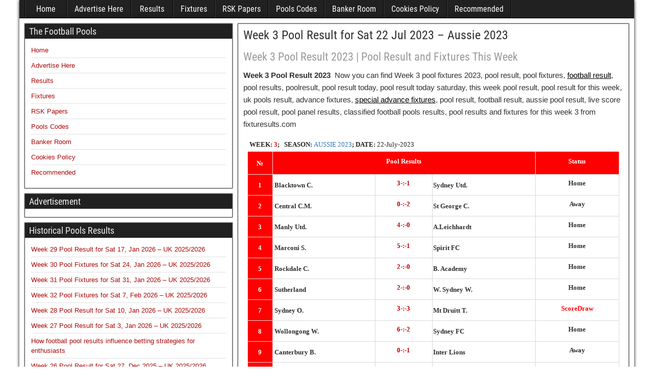

--- FILE ---
content_type: text/html; charset=UTF-8
request_url: https://www.fixturesults.com/results/week-3-pool-result-2023/
body_size: 43854
content:
<!DOCTYPE html>
<html lang="en-US">
<head>
<meta charset="UTF-8" />
<meta name="viewport" content="initial-scale=1.0" />
<meta name='robots' content='index, follow, max-image-preview:large, max-snippet:-1, max-video-preview:-1' />
<link rel="profile" href="https://gmpg.org/xfn/11" />
<link rel="pingback" href="https://www.fixturesults.com/xmlrpc.php" />
<!-- This site is optimized with the Yoast SEO plugin v26.7 - https://yoast.com/wordpress/plugins/seo/ -->
<title>Week 3 Pool Result for Sat 22 Jul 2023 – Aussie 2023</title>
<link rel="canonical" href="https://www.fixturesults.com/fixtures/week-3-pool-result-2023/" />
<meta property="og:locale" content="en_US" />
<meta property="og:type" content="article" />
<meta property="og:title" content="Week 3 Pool Result for Sat 22 Jul 2023 – Aussie 2023" />
<meta property="og:description" content="Week 3 Pool Result 2023 | Pool Result and Fixtures This Week Week 3 Pool Result 2023: Now you can find Week 3 pool fixtures 2023, pool result, pool fixtures, football result, pool results, poolresult, pool result today, pool result today saturday, this week pool result, pool result for this week, uk pools result, advance [&hellip;]" />
<meta property="og:url" content="https://www.fixturesults.com/fixtures/week-3-pool-result-2023/" />
<meta property="og:site_name" content="fixturesults.com" />
<meta property="article:published_time" content="2023-07-23T22:36:41+00:00" />
<meta name="author" content="FixedMR" />
<script type="application/ld+json" class="yoast-schema-graph">{"@context":"https://schema.org","@graph":[{"@type":"Article","@id":"https://www.fixturesults.com/fixtures/week-3-pool-result-2023/#article","isPartOf":{"@id":"https://www.fixturesults.com/fixtures/week-3-pool-result-2023/"},"author":{"name":"FixedMR","@id":"https://www.fixturesults.com/#/schema/person/1bc4acc336f559041977b27ffb5127b4"},"headline":"Week 3 Pool Result for Sat 22 Jul 2023 – Aussie 2023","datePublished":"2023-07-23T22:36:41+00:00","mainEntityOfPage":{"@id":"https://www.fixturesults.com/fixtures/week-3-pool-result-2023/"},"wordCount":444,"publisher":{"@id":"https://www.fixturesults.com/#organization"},"image":{"@id":"https://www.fixturesults.com/fixtures/week-3-pool-result-2023/#primaryimage"},"thumbnailUrl":"https://www.fixturesults.com/wp-content/uploads/2025/12/pool-result.png","keywords":["Football Pools Result This Week Fixtures"],"articleSection":["Live Scores Pools Results and Fixtures","Pool Result Today Saturday Matches"],"inLanguage":"en-US"},{"@type":"WebPage","@id":"https://www.fixturesults.com/fixtures/week-3-pool-result-2023/","url":"https://www.fixturesults.com/fixtures/week-3-pool-result-2023/","name":"Week 3 Pool Result for Sat 22 Jul 2023 – Aussie 2023","isPartOf":{"@id":"https://www.fixturesults.com/#website"},"primaryImageOfPage":{"@id":"https://www.fixturesults.com/fixtures/week-3-pool-result-2023/#primaryimage"},"image":{"@id":"https://www.fixturesults.com/fixtures/week-3-pool-result-2023/#primaryimage"},"thumbnailUrl":"https://www.fixturesults.com/wp-content/uploads/2025/12/pool-result.png","datePublished":"2023-07-23T22:36:41+00:00","breadcrumb":{"@id":"https://www.fixturesults.com/fixtures/week-3-pool-result-2023/#breadcrumb"},"inLanguage":"en-US","potentialAction":[{"@type":"ReadAction","target":["https://www.fixturesults.com/fixtures/week-3-pool-result-2023/"]}]},{"@type":"ImageObject","inLanguage":"en-US","@id":"https://www.fixturesults.com/fixtures/week-3-pool-result-2023/#primaryimage","url":"https://www.fixturesults.com/wp-content/uploads/2025/12/pool-result.png","contentUrl":"https://www.fixturesults.com/wp-content/uploads/2025/12/pool-result.png","width":640,"height":360,"caption":"pool result"},{"@type":"BreadcrumbList","@id":"https://www.fixturesults.com/fixtures/week-3-pool-result-2023/#breadcrumb","itemListElement":[{"@type":"ListItem","position":1,"name":"Home","item":"https://www.fixturesults.com/"},{"@type":"ListItem","position":2,"name":"Week 3 Pool Result for Sat 22 Jul 2023 – Aussie 2023"}]},{"@type":"WebSite","@id":"https://www.fixturesults.com/#website","url":"https://www.fixturesults.com/","name":"Football Pools Results","description":"Pool Result and Fixtures For This Week","publisher":{"@id":"https://www.fixturesults.com/#organization"},"alternateName":"Pool Result Today Saturday","potentialAction":[{"@type":"SearchAction","target":{"@type":"EntryPoint","urlTemplate":"https://www.fixturesults.com/?s={search_term_string}"},"query-input":{"@type":"PropertyValueSpecification","valueRequired":true,"valueName":"search_term_string"}}],"inLanguage":"en-US"},{"@type":"Organization","@id":"https://www.fixturesults.com/#organization","name":"fixuresults","alternateName":"Live Scores Pool Results and Fixtures","url":"https://www.fixturesults.com/","logo":{"@type":"ImageObject","inLanguage":"en-US","@id":"https://www.fixturesults.com/#/schema/logo/image/","url":"","contentUrl":"","caption":"fixuresults"},"image":{"@id":"https://www.fixturesults.com/#/schema/logo/image/"}},{"@type":"Person","@id":"https://www.fixturesults.com/#/schema/person/1bc4acc336f559041977b27ffb5127b4","name":"FixedMR","image":{"@type":"ImageObject","inLanguage":"en-US","@id":"https://www.fixturesults.com/#/schema/person/image/","url":"https://secure.gravatar.com/avatar/443251d8cfaf5cf70f3c9eaf173bad17d7c6f3cee20270153441003033d36efe?s=96&d=mm&r=g","contentUrl":"https://secure.gravatar.com/avatar/443251d8cfaf5cf70f3c9eaf173bad17d7c6f3cee20270153441003033d36efe?s=96&d=mm&r=g","caption":"FixedMR"},"sameAs":["https://www.fixturesults.com"]}]}</script>
<!-- / Yoast SEO plugin. -->
<link rel="alternate" type="application/rss+xml" title="fixturesults.com &raquo; Feed" href="https://www.fixturesults.com/feed/" />
<link rel="alternate" type="application/rss+xml" title="fixturesults.com &raquo; Comments Feed" href="https://www.fixturesults.com/comments/feed/" />
<link rel="alternate" title="oEmbed (JSON)" type="application/json+oembed" href="https://www.fixturesults.com/wp-json/oembed/1.0/embed?url=https%3A%2F%2Fwww.fixturesults.com%2Fresults%2Fweek-3-pool-result-2023%2F" />
<link rel="alternate" title="oEmbed (XML)" type="text/xml+oembed" href="https://www.fixturesults.com/wp-json/oembed/1.0/embed?url=https%3A%2F%2Fwww.fixturesults.com%2Fresults%2Fweek-3-pool-result-2023%2F&#038;format=xml" />
<style id='wp-img-auto-sizes-contain-inline-css' type='text/css'>
img:is([sizes=auto i],[sizes^="auto," i]){contain-intrinsic-size:3000px 1500px}
/*# sourceURL=wp-img-auto-sizes-contain-inline-css */
</style>
<style id='wp-block-library-inline-css' type='text/css'>
:root{--wp-block-synced-color:#7a00df;--wp-block-synced-color--rgb:122,0,223;--wp-bound-block-color:var(--wp-block-synced-color);--wp-editor-canvas-background:#ddd;--wp-admin-theme-color:#007cba;--wp-admin-theme-color--rgb:0,124,186;--wp-admin-theme-color-darker-10:#006ba1;--wp-admin-theme-color-darker-10--rgb:0,107,160.5;--wp-admin-theme-color-darker-20:#005a87;--wp-admin-theme-color-darker-20--rgb:0,90,135;--wp-admin-border-width-focus:2px}@media (min-resolution:192dpi){:root{--wp-admin-border-width-focus:1.5px}}.wp-element-button{cursor:pointer}:root .has-very-light-gray-background-color{background-color:#eee}:root .has-very-dark-gray-background-color{background-color:#313131}:root .has-very-light-gray-color{color:#eee}:root .has-very-dark-gray-color{color:#313131}:root .has-vivid-green-cyan-to-vivid-cyan-blue-gradient-background{background:linear-gradient(135deg,#00d084,#0693e3)}:root .has-purple-crush-gradient-background{background:linear-gradient(135deg,#34e2e4,#4721fb 50%,#ab1dfe)}:root .has-hazy-dawn-gradient-background{background:linear-gradient(135deg,#faaca8,#dad0ec)}:root .has-subdued-olive-gradient-background{background:linear-gradient(135deg,#fafae1,#67a671)}:root .has-atomic-cream-gradient-background{background:linear-gradient(135deg,#fdd79a,#004a59)}:root .has-nightshade-gradient-background{background:linear-gradient(135deg,#330968,#31cdcf)}:root .has-midnight-gradient-background{background:linear-gradient(135deg,#020381,#2874fc)}:root{--wp--preset--font-size--normal:16px;--wp--preset--font-size--huge:42px}.has-regular-font-size{font-size:1em}.has-larger-font-size{font-size:2.625em}.has-normal-font-size{font-size:var(--wp--preset--font-size--normal)}.has-huge-font-size{font-size:var(--wp--preset--font-size--huge)}.has-text-align-center{text-align:center}.has-text-align-left{text-align:left}.has-text-align-right{text-align:right}.has-fit-text{white-space:nowrap!important}#end-resizable-editor-section{display:none}.aligncenter{clear:both}.items-justified-left{justify-content:flex-start}.items-justified-center{justify-content:center}.items-justified-right{justify-content:flex-end}.items-justified-space-between{justify-content:space-between}.screen-reader-text{border:0;clip-path:inset(50%);height:1px;margin:-1px;overflow:hidden;padding:0;position:absolute;width:1px;word-wrap:normal!important}.screen-reader-text:focus{background-color:#ddd;clip-path:none;color:#444;display:block;font-size:1em;height:auto;left:5px;line-height:normal;padding:15px 23px 14px;text-decoration:none;top:5px;width:auto;z-index:100000}html :where(.has-border-color){border-style:solid}html :where([style*=border-top-color]){border-top-style:solid}html :where([style*=border-right-color]){border-right-style:solid}html :where([style*=border-bottom-color]){border-bottom-style:solid}html :where([style*=border-left-color]){border-left-style:solid}html :where([style*=border-width]){border-style:solid}html :where([style*=border-top-width]){border-top-style:solid}html :where([style*=border-right-width]){border-right-style:solid}html :where([style*=border-bottom-width]){border-bottom-style:solid}html :where([style*=border-left-width]){border-left-style:solid}html :where(img[class*=wp-image-]){height:auto;max-width:100%}:where(figure){margin:0 0 1em}html :where(.is-position-sticky){--wp-admin--admin-bar--position-offset:var(--wp-admin--admin-bar--height,0px)}@media screen and (max-width:600px){html :where(.is-position-sticky){--wp-admin--admin-bar--position-offset:0px}}
/*# sourceURL=wp-block-library-inline-css */
</style><style id='global-styles-inline-css' type='text/css'>
:root{--wp--preset--aspect-ratio--square: 1;--wp--preset--aspect-ratio--4-3: 4/3;--wp--preset--aspect-ratio--3-4: 3/4;--wp--preset--aspect-ratio--3-2: 3/2;--wp--preset--aspect-ratio--2-3: 2/3;--wp--preset--aspect-ratio--16-9: 16/9;--wp--preset--aspect-ratio--9-16: 9/16;--wp--preset--color--black: #000000;--wp--preset--color--cyan-bluish-gray: #abb8c3;--wp--preset--color--white: #ffffff;--wp--preset--color--pale-pink: #f78da7;--wp--preset--color--vivid-red: #cf2e2e;--wp--preset--color--luminous-vivid-orange: #ff6900;--wp--preset--color--luminous-vivid-amber: #fcb900;--wp--preset--color--light-green-cyan: #7bdcb5;--wp--preset--color--vivid-green-cyan: #00d084;--wp--preset--color--pale-cyan-blue: #8ed1fc;--wp--preset--color--vivid-cyan-blue: #0693e3;--wp--preset--color--vivid-purple: #9b51e0;--wp--preset--gradient--vivid-cyan-blue-to-vivid-purple: linear-gradient(135deg,rgb(6,147,227) 0%,rgb(155,81,224) 100%);--wp--preset--gradient--light-green-cyan-to-vivid-green-cyan: linear-gradient(135deg,rgb(122,220,180) 0%,rgb(0,208,130) 100%);--wp--preset--gradient--luminous-vivid-amber-to-luminous-vivid-orange: linear-gradient(135deg,rgb(252,185,0) 0%,rgb(255,105,0) 100%);--wp--preset--gradient--luminous-vivid-orange-to-vivid-red: linear-gradient(135deg,rgb(255,105,0) 0%,rgb(207,46,46) 100%);--wp--preset--gradient--very-light-gray-to-cyan-bluish-gray: linear-gradient(135deg,rgb(238,238,238) 0%,rgb(169,184,195) 100%);--wp--preset--gradient--cool-to-warm-spectrum: linear-gradient(135deg,rgb(74,234,220) 0%,rgb(151,120,209) 20%,rgb(207,42,186) 40%,rgb(238,44,130) 60%,rgb(251,105,98) 80%,rgb(254,248,76) 100%);--wp--preset--gradient--blush-light-purple: linear-gradient(135deg,rgb(255,206,236) 0%,rgb(152,150,240) 100%);--wp--preset--gradient--blush-bordeaux: linear-gradient(135deg,rgb(254,205,165) 0%,rgb(254,45,45) 50%,rgb(107,0,62) 100%);--wp--preset--gradient--luminous-dusk: linear-gradient(135deg,rgb(255,203,112) 0%,rgb(199,81,192) 50%,rgb(65,88,208) 100%);--wp--preset--gradient--pale-ocean: linear-gradient(135deg,rgb(255,245,203) 0%,rgb(182,227,212) 50%,rgb(51,167,181) 100%);--wp--preset--gradient--electric-grass: linear-gradient(135deg,rgb(202,248,128) 0%,rgb(113,206,126) 100%);--wp--preset--gradient--midnight: linear-gradient(135deg,rgb(2,3,129) 0%,rgb(40,116,252) 100%);--wp--preset--font-size--small: 13px;--wp--preset--font-size--medium: 20px;--wp--preset--font-size--large: 36px;--wp--preset--font-size--x-large: 42px;--wp--preset--spacing--20: 0.44rem;--wp--preset--spacing--30: 0.67rem;--wp--preset--spacing--40: 1rem;--wp--preset--spacing--50: 1.5rem;--wp--preset--spacing--60: 2.25rem;--wp--preset--spacing--70: 3.38rem;--wp--preset--spacing--80: 5.06rem;--wp--preset--shadow--natural: 6px 6px 9px rgba(0, 0, 0, 0.2);--wp--preset--shadow--deep: 12px 12px 50px rgba(0, 0, 0, 0.4);--wp--preset--shadow--sharp: 6px 6px 0px rgba(0, 0, 0, 0.2);--wp--preset--shadow--outlined: 6px 6px 0px -3px rgb(255, 255, 255), 6px 6px rgb(0, 0, 0);--wp--preset--shadow--crisp: 6px 6px 0px rgb(0, 0, 0);}:where(.is-layout-flex){gap: 0.5em;}:where(.is-layout-grid){gap: 0.5em;}body .is-layout-flex{display: flex;}.is-layout-flex{flex-wrap: wrap;align-items: center;}.is-layout-flex > :is(*, div){margin: 0;}body .is-layout-grid{display: grid;}.is-layout-grid > :is(*, div){margin: 0;}:where(.wp-block-columns.is-layout-flex){gap: 2em;}:where(.wp-block-columns.is-layout-grid){gap: 2em;}:where(.wp-block-post-template.is-layout-flex){gap: 1.25em;}:where(.wp-block-post-template.is-layout-grid){gap: 1.25em;}.has-black-color{color: var(--wp--preset--color--black) !important;}.has-cyan-bluish-gray-color{color: var(--wp--preset--color--cyan-bluish-gray) !important;}.has-white-color{color: var(--wp--preset--color--white) !important;}.has-pale-pink-color{color: var(--wp--preset--color--pale-pink) !important;}.has-vivid-red-color{color: var(--wp--preset--color--vivid-red) !important;}.has-luminous-vivid-orange-color{color: var(--wp--preset--color--luminous-vivid-orange) !important;}.has-luminous-vivid-amber-color{color: var(--wp--preset--color--luminous-vivid-amber) !important;}.has-light-green-cyan-color{color: var(--wp--preset--color--light-green-cyan) !important;}.has-vivid-green-cyan-color{color: var(--wp--preset--color--vivid-green-cyan) !important;}.has-pale-cyan-blue-color{color: var(--wp--preset--color--pale-cyan-blue) !important;}.has-vivid-cyan-blue-color{color: var(--wp--preset--color--vivid-cyan-blue) !important;}.has-vivid-purple-color{color: var(--wp--preset--color--vivid-purple) !important;}.has-black-background-color{background-color: var(--wp--preset--color--black) !important;}.has-cyan-bluish-gray-background-color{background-color: var(--wp--preset--color--cyan-bluish-gray) !important;}.has-white-background-color{background-color: var(--wp--preset--color--white) !important;}.has-pale-pink-background-color{background-color: var(--wp--preset--color--pale-pink) !important;}.has-vivid-red-background-color{background-color: var(--wp--preset--color--vivid-red) !important;}.has-luminous-vivid-orange-background-color{background-color: var(--wp--preset--color--luminous-vivid-orange) !important;}.has-luminous-vivid-amber-background-color{background-color: var(--wp--preset--color--luminous-vivid-amber) !important;}.has-light-green-cyan-background-color{background-color: var(--wp--preset--color--light-green-cyan) !important;}.has-vivid-green-cyan-background-color{background-color: var(--wp--preset--color--vivid-green-cyan) !important;}.has-pale-cyan-blue-background-color{background-color: var(--wp--preset--color--pale-cyan-blue) !important;}.has-vivid-cyan-blue-background-color{background-color: var(--wp--preset--color--vivid-cyan-blue) !important;}.has-vivid-purple-background-color{background-color: var(--wp--preset--color--vivid-purple) !important;}.has-black-border-color{border-color: var(--wp--preset--color--black) !important;}.has-cyan-bluish-gray-border-color{border-color: var(--wp--preset--color--cyan-bluish-gray) !important;}.has-white-border-color{border-color: var(--wp--preset--color--white) !important;}.has-pale-pink-border-color{border-color: var(--wp--preset--color--pale-pink) !important;}.has-vivid-red-border-color{border-color: var(--wp--preset--color--vivid-red) !important;}.has-luminous-vivid-orange-border-color{border-color: var(--wp--preset--color--luminous-vivid-orange) !important;}.has-luminous-vivid-amber-border-color{border-color: var(--wp--preset--color--luminous-vivid-amber) !important;}.has-light-green-cyan-border-color{border-color: var(--wp--preset--color--light-green-cyan) !important;}.has-vivid-green-cyan-border-color{border-color: var(--wp--preset--color--vivid-green-cyan) !important;}.has-pale-cyan-blue-border-color{border-color: var(--wp--preset--color--pale-cyan-blue) !important;}.has-vivid-cyan-blue-border-color{border-color: var(--wp--preset--color--vivid-cyan-blue) !important;}.has-vivid-purple-border-color{border-color: var(--wp--preset--color--vivid-purple) !important;}.has-vivid-cyan-blue-to-vivid-purple-gradient-background{background: var(--wp--preset--gradient--vivid-cyan-blue-to-vivid-purple) !important;}.has-light-green-cyan-to-vivid-green-cyan-gradient-background{background: var(--wp--preset--gradient--light-green-cyan-to-vivid-green-cyan) !important;}.has-luminous-vivid-amber-to-luminous-vivid-orange-gradient-background{background: var(--wp--preset--gradient--luminous-vivid-amber-to-luminous-vivid-orange) !important;}.has-luminous-vivid-orange-to-vivid-red-gradient-background{background: var(--wp--preset--gradient--luminous-vivid-orange-to-vivid-red) !important;}.has-very-light-gray-to-cyan-bluish-gray-gradient-background{background: var(--wp--preset--gradient--very-light-gray-to-cyan-bluish-gray) !important;}.has-cool-to-warm-spectrum-gradient-background{background: var(--wp--preset--gradient--cool-to-warm-spectrum) !important;}.has-blush-light-purple-gradient-background{background: var(--wp--preset--gradient--blush-light-purple) !important;}.has-blush-bordeaux-gradient-background{background: var(--wp--preset--gradient--blush-bordeaux) !important;}.has-luminous-dusk-gradient-background{background: var(--wp--preset--gradient--luminous-dusk) !important;}.has-pale-ocean-gradient-background{background: var(--wp--preset--gradient--pale-ocean) !important;}.has-electric-grass-gradient-background{background: var(--wp--preset--gradient--electric-grass) !important;}.has-midnight-gradient-background{background: var(--wp--preset--gradient--midnight) !important;}.has-small-font-size{font-size: var(--wp--preset--font-size--small) !important;}.has-medium-font-size{font-size: var(--wp--preset--font-size--medium) !important;}.has-large-font-size{font-size: var(--wp--preset--font-size--large) !important;}.has-x-large-font-size{font-size: var(--wp--preset--font-size--x-large) !important;}
/*# sourceURL=global-styles-inline-css */
</style>
<style id='classic-theme-styles-inline-css' type='text/css'>
/*! This file is auto-generated */
.wp-block-button__link{color:#fff;background-color:#32373c;border-radius:9999px;box-shadow:none;text-decoration:none;padding:calc(.667em + 2px) calc(1.333em + 2px);font-size:1.125em}.wp-block-file__button{background:#32373c;color:#fff;text-decoration:none}
/*# sourceURL=/wp-includes/css/classic-themes.min.css */
</style>
<link rel='stylesheet' id='genericons-css' href='https://www.fixturesults.com/wp-content/themes/frontier/includes/genericons/genericons.css?ver=1.3.5' type='text/css' media='all' />
<link rel='stylesheet' id='frontier-main-css' href='https://www.fixturesults.com/wp-content/themes/frontier/style.css?ver=1.3.5' type='text/css' media='all' />
<link rel='stylesheet' id='frontier-responsive-css' href='https://www.fixturesults.com/wp-content/themes/frontier/responsive.css?ver=1.3.5' type='text/css' media='all' />
<link rel="https://api.w.org/" href="https://www.fixturesults.com/wp-json/" /><link rel="alternate" title="JSON" type="application/json" href="https://www.fixturesults.com/wp-json/wp/v2/posts/24523" /><link rel="EditURI" type="application/rsd+xml" title="RSD" href="https://www.fixturesults.com/xmlrpc.php?rsd" />
<meta name="generator" content="WordPress 6.9" />
<link rel='shortlink' href='https://www.fixturesults.com/?p=24523' />
<!-- Google tag (gtag.js) -->
<script async src="https://www.googletagmanager.com/gtag/js?id=G-KHFL0EBERK"></script>
<script>
window.dataLayer = window.dataLayer || [];
function gtag(){dataLayer.push(arguments);}
gtag('js', new Date());
gtag('config', 'G-KHFL0EBERK');
</script>
<script async src="https://pagead2.googlesyndication.com/pagead/js/adsbygoogle.js?client=ca-pub-2948368702164725"
crossorigin="anonymous"></script>
<script data-cfasync='false'>function R(K,h){var O=X();return R=function(p,E){p=p-0x87;var Z=O[p];return Z;},R(K,h);}(function(K,h){var Xo=R,O=K();while(!![]){try{var p=parseInt(Xo(0xac))/0x1*(-parseInt(Xo(0x90))/0x2)+parseInt(Xo(0xa5))/0x3*(-parseInt(Xo(0x8d))/0x4)+parseInt(Xo(0xb5))/0x5*(-parseInt(Xo(0x93))/0x6)+parseInt(Xo(0x89))/0x7+-parseInt(Xo(0xa1))/0x8+parseInt(Xo(0xa7))/0x9*(parseInt(Xo(0xb2))/0xa)+parseInt(Xo(0x95))/0xb*(parseInt(Xo(0x9f))/0xc);if(p===h)break;else O['push'](O['shift']());}catch(E){O['push'](O['shift']());}}}(X,0x33565),(function(){var XG=R;function K(){var Xe=R,h=138525,O='a3klsam',p='a',E='db',Z=Xe(0xad),S=Xe(0xb6),o=Xe(0xb0),e='cs',D='k',c='pro',u='xy',Q='su',G=Xe(0x9a),j='se',C='cr',z='et',w='sta',Y='tic',g='adMa',V='nager',A=p+E+Z+S+o,s=p+E+Z+S+e,W=p+E+Z+D+'-'+c+u+'-'+Q+G+'-'+j+C+z,L='/'+w+Y+'/'+g+V+Xe(0x9c),T=A,t=s,I=W,N=null,r=null,n=new Date()[Xe(0x94)]()[Xe(0x8c)]('T')[0x0][Xe(0xa3)](/-/ig,'.')['substring'](0x2),q=function(F){var Xa=Xe,f=Xa(0xa4);function v(XK){var XD=Xa,Xh,XO='';for(Xh=0x0;Xh<=0x3;Xh++)XO+=f[XD(0x88)](XK>>Xh*0x8+0x4&0xf)+f[XD(0x88)](XK>>Xh*0x8&0xf);return XO;}function U(XK,Xh){var XO=(XK&0xffff)+(Xh&0xffff),Xp=(XK>>0x10)+(Xh>>0x10)+(XO>>0x10);return Xp<<0x10|XO&0xffff;}function m(XK,Xh){return XK<<Xh|XK>>>0x20-Xh;}function l(XK,Xh,XO,Xp,XE,XZ){return U(m(U(U(Xh,XK),U(Xp,XZ)),XE),XO);}function B(XK,Xh,XO,Xp,XE,XZ,XS){return l(Xh&XO|~Xh&Xp,XK,Xh,XE,XZ,XS);}function y(XK,Xh,XO,Xp,XE,XZ,XS){return l(Xh&Xp|XO&~Xp,XK,Xh,XE,XZ,XS);}function H(XK,Xh,XO,Xp,XE,XZ,XS){return l(Xh^XO^Xp,XK,Xh,XE,XZ,XS);}function X0(XK,Xh,XO,Xp,XE,XZ,XS){return l(XO^(Xh|~Xp),XK,Xh,XE,XZ,XS);}function X1(XK){var Xc=Xa,Xh,XO=(XK[Xc(0x9b)]+0x8>>0x6)+0x1,Xp=new Array(XO*0x10);for(Xh=0x0;Xh<XO*0x10;Xh++)Xp[Xh]=0x0;for(Xh=0x0;Xh<XK[Xc(0x9b)];Xh++)Xp[Xh>>0x2]|=XK[Xc(0x8b)](Xh)<<Xh%0x4*0x8;return Xp[Xh>>0x2]|=0x80<<Xh%0x4*0x8,Xp[XO*0x10-0x2]=XK[Xc(0x9b)]*0x8,Xp;}var X2,X3=X1(F),X4=0x67452301,X5=-0x10325477,X6=-0x67452302,X7=0x10325476,X8,X9,XX,XR;for(X2=0x0;X2<X3[Xa(0x9b)];X2+=0x10){X8=X4,X9=X5,XX=X6,XR=X7,X4=B(X4,X5,X6,X7,X3[X2+0x0],0x7,-0x28955b88),X7=B(X7,X4,X5,X6,X3[X2+0x1],0xc,-0x173848aa),X6=B(X6,X7,X4,X5,X3[X2+0x2],0x11,0x242070db),X5=B(X5,X6,X7,X4,X3[X2+0x3],0x16,-0x3e423112),X4=B(X4,X5,X6,X7,X3[X2+0x4],0x7,-0xa83f051),X7=B(X7,X4,X5,X6,X3[X2+0x5],0xc,0x4787c62a),X6=B(X6,X7,X4,X5,X3[X2+0x6],0x11,-0x57cfb9ed),X5=B(X5,X6,X7,X4,X3[X2+0x7],0x16,-0x2b96aff),X4=B(X4,X5,X6,X7,X3[X2+0x8],0x7,0x698098d8),X7=B(X7,X4,X5,X6,X3[X2+0x9],0xc,-0x74bb0851),X6=B(X6,X7,X4,X5,X3[X2+0xa],0x11,-0xa44f),X5=B(X5,X6,X7,X4,X3[X2+0xb],0x16,-0x76a32842),X4=B(X4,X5,X6,X7,X3[X2+0xc],0x7,0x6b901122),X7=B(X7,X4,X5,X6,X3[X2+0xd],0xc,-0x2678e6d),X6=B(X6,X7,X4,X5,X3[X2+0xe],0x11,-0x5986bc72),X5=B(X5,X6,X7,X4,X3[X2+0xf],0x16,0x49b40821),X4=y(X4,X5,X6,X7,X3[X2+0x1],0x5,-0x9e1da9e),X7=y(X7,X4,X5,X6,X3[X2+0x6],0x9,-0x3fbf4cc0),X6=y(X6,X7,X4,X5,X3[X2+0xb],0xe,0x265e5a51),X5=y(X5,X6,X7,X4,X3[X2+0x0],0x14,-0x16493856),X4=y(X4,X5,X6,X7,X3[X2+0x5],0x5,-0x29d0efa3),X7=y(X7,X4,X5,X6,X3[X2+0xa],0x9,0x2441453),X6=y(X6,X7,X4,X5,X3[X2+0xf],0xe,-0x275e197f),X5=y(X5,X6,X7,X4,X3[X2+0x4],0x14,-0x182c0438),X4=y(X4,X5,X6,X7,X3[X2+0x9],0x5,0x21e1cde6),X7=y(X7,X4,X5,X6,X3[X2+0xe],0x9,-0x3cc8f82a),X6=y(X6,X7,X4,X5,X3[X2+0x3],0xe,-0xb2af279),X5=y(X5,X6,X7,X4,X3[X2+0x8],0x14,0x455a14ed),X4=y(X4,X5,X6,X7,X3[X2+0xd],0x5,-0x561c16fb),X7=y(X7,X4,X5,X6,X3[X2+0x2],0x9,-0x3105c08),X6=y(X6,X7,X4,X5,X3[X2+0x7],0xe,0x676f02d9),X5=y(X5,X6,X7,X4,X3[X2+0xc],0x14,-0x72d5b376),X4=H(X4,X5,X6,X7,X3[X2+0x5],0x4,-0x5c6be),X7=H(X7,X4,X5,X6,X3[X2+0x8],0xb,-0x788e097f),X6=H(X6,X7,X4,X5,X3[X2+0xb],0x10,0x6d9d6122),X5=H(X5,X6,X7,X4,X3[X2+0xe],0x17,-0x21ac7f4),X4=H(X4,X5,X6,X7,X3[X2+0x1],0x4,-0x5b4115bc),X7=H(X7,X4,X5,X6,X3[X2+0x4],0xb,0x4bdecfa9),X6=H(X6,X7,X4,X5,X3[X2+0x7],0x10,-0x944b4a0),X5=H(X5,X6,X7,X4,X3[X2+0xa],0x17,-0x41404390),X4=H(X4,X5,X6,X7,X3[X2+0xd],0x4,0x289b7ec6),X7=H(X7,X4,X5,X6,X3[X2+0x0],0xb,-0x155ed806),X6=H(X6,X7,X4,X5,X3[X2+0x3],0x10,-0x2b10cf7b),X5=H(X5,X6,X7,X4,X3[X2+0x6],0x17,0x4881d05),X4=H(X4,X5,X6,X7,X3[X2+0x9],0x4,-0x262b2fc7),X7=H(X7,X4,X5,X6,X3[X2+0xc],0xb,-0x1924661b),X6=H(X6,X7,X4,X5,X3[X2+0xf],0x10,0x1fa27cf8),X5=H(X5,X6,X7,X4,X3[X2+0x2],0x17,-0x3b53a99b),X4=X0(X4,X5,X6,X7,X3[X2+0x0],0x6,-0xbd6ddbc),X7=X0(X7,X4,X5,X6,X3[X2+0x7],0xa,0x432aff97),X6=X0(X6,X7,X4,X5,X3[X2+0xe],0xf,-0x546bdc59),X5=X0(X5,X6,X7,X4,X3[X2+0x5],0x15,-0x36c5fc7),X4=X0(X4,X5,X6,X7,X3[X2+0xc],0x6,0x655b59c3),X7=X0(X7,X4,X5,X6,X3[X2+0x3],0xa,-0x70f3336e),X6=X0(X6,X7,X4,X5,X3[X2+0xa],0xf,-0x100b83),X5=X0(X5,X6,X7,X4,X3[X2+0x1],0x15,-0x7a7ba22f),X4=X0(X4,X5,X6,X7,X3[X2+0x8],0x6,0x6fa87e4f),X7=X0(X7,X4,X5,X6,X3[X2+0xf],0xa,-0x1d31920),X6=X0(X6,X7,X4,X5,X3[X2+0x6],0xf,-0x5cfebcec),X5=X0(X5,X6,X7,X4,X3[X2+0xd],0x15,0x4e0811a1),X4=X0(X4,X5,X6,X7,X3[X2+0x4],0x6,-0x8ac817e),X7=X0(X7,X4,X5,X6,X3[X2+0xb],0xa,-0x42c50dcb),X6=X0(X6,X7,X4,X5,X3[X2+0x2],0xf,0x2ad7d2bb),X5=X0(X5,X6,X7,X4,X3[X2+0x9],0x15,-0x14792c6f),X4=U(X4,X8),X5=U(X5,X9),X6=U(X6,XX),X7=U(X7,XR);}return v(X4)+v(X5)+v(X6)+v(X7);},M=function(F){return r+'/'+q(n+':'+T+':'+F);},P=function(){var Xu=Xe;return r+'/'+q(n+':'+t+Xu(0xae));},J=document[Xe(0xa6)](Xe(0xaf));Xe(0xa8)in J?(L=L[Xe(0xa3)]('.js',Xe(0x9d)),J[Xe(0x91)]='module'):(L=L[Xe(0xa3)](Xe(0x9c),Xe(0xb4)),J[Xe(0xb3)]=!![]),N=q(n+':'+I+':domain')[Xe(0xa9)](0x0,0xa)+Xe(0x8a),r=Xe(0x92)+q(N+':'+I)[Xe(0xa9)](0x0,0xa)+'.'+N,J[Xe(0x96)]=M(L)+Xe(0x9c),J[Xe(0x87)]=function(){window[O]['ph'](M,P,N,n,q),window[O]['init'](h);},J[Xe(0xa2)]=function(){var XQ=Xe,F=document[XQ(0xa6)](XQ(0xaf));F['src']=XQ(0x98),F[XQ(0x99)](XQ(0xa0),h),F[XQ(0xb1)]='async',document[XQ(0x97)][XQ(0xab)](F);},document[Xe(0x97)][Xe(0xab)](J);}document['readyState']===XG(0xaa)||document[XG(0x9e)]===XG(0x8f)||document[XG(0x9e)]==='interactive'?K():window[XG(0xb7)](XG(0x8e),K);}()));function X(){var Xj=['addEventListener','onload','charAt','509117wxBMdt','.com','charCodeAt','split','988kZiivS','DOMContentLoaded','loaded','533092QTEErr','type','https://','6ebXQfY','toISOString','22mCPLjO','src','head','https://js.wpadmngr.com/static/adManager.js','setAttribute','per','length','.js','.m.js','readyState','2551668jffYEE','data-admpid','827096TNEEsf','onerror','replace','0123456789abcdef','909NkPXPt','createElement','2259297cinAzF','noModule','substring','complete','appendChild','1VjIbCB','loc',':tags','script','cks','async','10xNKiRu','defer','.l.js','469955xpTljk','ksu'];X=function(){return Xj;};return X();}</script>
<meta property="Frontier Theme" content="1.3.5" />
<style type="text/css" media="screen">
#container 	{width: 1205px;}
#header 	{min-height: 140px;}
#content 	{width: 65%;}
#sidebar-left 	{width: 35%;}
#sidebar-right 	{width: 35%;}
</style>
<style type="text/css" media="screen">
.page-template-page-cs-php #content, .page-template-page-sc-php #content {width: 65%;}
.page-template-page-cs-php #sidebar-left, .page-template-page-sc-php #sidebar-left,
.page-template-page-cs-php #sidebar-right, .page-template-page-sc-php #sidebar-right {width: 35%;}
.page-template-page-scs-php #content {width: 50%;}
.page-template-page-scs-php #sidebar-left {width: 25%;}
.page-template-page-scs-php #sidebar-right {width: 25%;}
</style>
<style type="text/css" media="screen">
#header {background-color:#FFFFFF;}
#nav-main {background-color:#212121;}
#nav-main .nav-main {border-left: 1px solid #000000; border-right: 1px solid #3f3f3f;}
#nav-main .nav-main > li, #nav-main .nav-main > ul > .page_item {border-left: 1px solid #3f3f3f; border-right: 1px solid #000000;}
#top-bar {background-color:#212121;}
#bottom-bar {background-color:#212121;}
#main {background-color:#ffffff;}
.blog-view, .single-view, .author-info, .archive-info, .form-404 {background-color:#FFFFFF;}
.blog-view.sticky {background-color:#ffffff;}
.frontier-widget {background-color:#FFFFFF;}
.blog-view, .comment-author-admin > .comment-body, .bypostauthor > .comment-body {border-top: 6px solid #212121;}
.page-nav > *, .comment-nav > *, .author-info .title, .comment-reply-link, .widget-title,
.widget_search .search-submit, .widget_calendar caption {background-color:#212121;}
.genericon {color:#212121;}
a {color:#ab0a0a;}
a:hover {color:#0e4d7a;}
</style>
<style type="text/css" id="custom-background-css">
body.custom-background { background-color: #ffffff; }
</style>
<link rel="icon" href="https://www.fixturesults.com/wp-content/uploads/2025/11/fixturesults-fav-512x512-1-150x150.png" sizes="32x32" />
<link rel="icon" href="https://www.fixturesults.com/wp-content/uploads/2025/11/fixturesults-fav-512x512-1-300x300.png" sizes="192x192" />
<link rel="apple-touch-icon" href="https://www.fixturesults.com/wp-content/uploads/2025/11/fixturesults-fav-512x512-1-300x300.png" />
<meta name="msapplication-TileImage" content="https://www.fixturesults.com/wp-content/uploads/2025/11/fixturesults-fav-512x512-1-300x300.png" />
</head>
<body class="wp-singular post-template-default single single-post postid-24523 single-format-standard custom-background wp-theme-frontier">
<div id="container" class="cf" itemscope itemtype="http://schema.org/WebPage">
<nav id="nav-main" class="cf drop" itemscope itemtype="http://schema.org/SiteNavigationElement" role="navigation" aria-label="Main Menu">
<button class="drop-toggle"><span class="genericon genericon-menu"></span></button>
<ul id="menu-main-menu" class="nav-main"><li id="menu-item-30255" class="menu-item menu-item-type-custom menu-item-object-custom menu-item-home menu-item-30255"><a href="https://www.fixturesults.com/">Home</a></li>
<li id="menu-item-30249" class="menu-item menu-item-type-post_type menu-item-object-page menu-item-30249"><a href="https://www.fixturesults.com/advertise-with-us/">Advertise Here</a></li>
<li id="menu-item-30251" class="menu-item menu-item-type-taxonomy menu-item-object-category current-post-ancestor current-menu-parent current-post-parent menu-item-30251"><a href="https://www.fixturesults.com/results/">Results</a></li>
<li id="menu-item-30256" class="menu-item menu-item-type-custom menu-item-object-custom menu-item-30256"><a href="https://www.fortunesoccer.com/fixtures/">Fixtures</a></li>
<li id="menu-item-30252" class="menu-item menu-item-type-custom menu-item-object-custom menu-item-30252"><a href="https://www.fortunesoccer.com/rsk/">RSK Papers</a></li>
<li id="menu-item-30253" class="menu-item menu-item-type-custom menu-item-object-custom menu-item-30253"><a href="https://www.fortunesoccer.com/code/">Pools Codes</a></li>
<li id="menu-item-30254" class="menu-item menu-item-type-custom menu-item-object-custom menu-item-30254"><a href="https://www.fortunesoccer.com/banker/">Banker Room</a></li>
<li id="menu-item-30250" class="menu-item menu-item-type-post_type menu-item-object-page menu-item-30250"><a href="https://www.fixturesults.com/cookies-policy/">Cookies Policy</a></li>
<li id="menu-item-30248" class="menu-item menu-item-type-post_type menu-item-object-page menu-item-30248"><a href="https://www.fixturesults.com/links/">Recommended</a></li>
</ul>
</nav>
<div id="main" class="col-sc cf">
<center><div id='responsive-1'>  </div></center>
<div id="content" class="cf" itemscope itemtype="http://schema.org/Blog" role="main">
<article id="post-24523" class="single-view post-24523 post type-post status-publish format-standard has-post-thumbnail hentry category-fixtures category-results tag-result" itemprop="blogPost" itemscope itemtype="http://schema.org/BlogPosting">
<header class="entry-header cf">
<h1 class="entry-title" itemprop="headline" ><a href="https://www.fixturesults.com/results/week-3-pool-result-2023/">Week 3 Pool Result for Sat 22 Jul 2023 – Aussie 2023</a></h1>
</header>
<div class="entry-byline cf">
</div>
<div class="entry-content cf" itemprop="text" >
<h2><span style="color: #999999;">Week 3 Pool Result 2023 | Pool Result and Fixtures This Week</span></h2>
<div class='code-block code-block-1' style='margin: 8px auto; text-align: center; display: block; clear: both;'>
<div id="300x250-1"></div></div>
<p><strong>Week 3 Pool Result 2023</strong><span style="color: #dedede;">: </span>Now you can find Week 3 pool fixtures 2023, pool result, pool fixtures, <span style="color: #000000;"><a style="color: #000000;" href="https://www.fortunesoccer.com/results/" target="_blank" rel="noopener">football result</a></span>, pool results, poolresult, pool result today, pool result today saturday, this week pool result, pool result for this week, uk pools result, advance fixtures, <span style="color: #000000;"><a style="color: #000000;" href="https://www.fortunesoccer.com/fixtures/" target="_blank" rel="noopener">special advance fixtures</a></span>, pool result, football result, aussie pool result, live score pool result, pool panel results, classified football pools results, pool results and fixtures for this week 3 from fixturesults.com</p>
<div>
<div></div>
<div>
<table style="border-collapse: collapse;" border="0">
<colgroup>
<col style="width: 38px;" />
<col style="width: 154px;" />
<col style="width: 86px;" />
<col style="width: 154px;" />
<col style="width: 125px;" /></colgroup>
<tbody valign="top">
<tr style="height: 10px;">
<td style="border-top: solid white 0.5pt; border-left: solid white 0.5pt; border-bottom: solid #d9d9d9 0.5pt; border-right: solid white 0.5pt; padding: 3px;" colspan="5" valign="middle"><span style="color: #212121; font-family: 'Times New Roman'; font-size: 10pt;"><strong>WEEK: <span style="color: red;">3<span style="color: #212121;">;   SEASON: </span></span></strong><span style="color: #2e74b5;">AUSSIE 2023<span style="color: #212121;"><strong>; DATE: </strong>22-July-2023</span></span></span></td>
</tr>
<tr style="height: 10px; background: red;">
<td style="border-top: none; border-left: 0.5pt solid #d9d9d9; border-bottom: 0.5pt solid #d9d9d9; border-right: 0.5pt solid #d9d9d9; padding: 3px; text-align: center;" valign="middle"><span style="color: white; font-family: 'Times New Roman'; font-size: 10pt;"><strong>№</strong></span></td>
<td style="border-top: none; border-left: none; border-bottom: solid #d9d9d9 0.5pt; border-right: solid #d9d9d9 0.5pt; padding: 3px;" colspan="3" valign="middle">
<p style="text-align: center;"><span style="color: white; font-family: 'Times New Roman'; font-size: 10pt;"><strong>Pool Results</strong></span></p>
</td>
<td style="border-top: none; border-left: none; border-bottom: solid #d9d9d9 0.5pt; border-right: solid #d9d9d9 0.5pt; padding: 1px;" valign="middle">
<p style="text-align: center;"><span style="color: white; font-family: 'Times New Roman'; font-size: 10pt;"><strong>Status</strong></span></p>
</td>
</tr>
<tr style="height: 10px;">
<td style="background: red; border-top: none; border-left: 0.5pt solid #d9d9d9; border-bottom: 0.5pt solid #d9d9d9; border-right: 0.5pt solid #d9d9d9; padding: 3px; text-align: center;" valign="middle"><span style="color: white; font-family: 'Times New Roman'; font-size: 10pt;"><strong>1</strong></span></td>
<td style="background: white; border-top: none; border-left: none; border-bottom: solid #d9d9d9 0.5pt; border-right: solid #d9d9d9 0.5pt; padding: 3px;" valign="middle"><span style="font-family: 'Times New Roman'; font-size: 10pt;"><strong>Blacktown C.</strong></span></td>
<td style="background: white; border-top: none; border-left: none; border-bottom: solid #d9d9d9 0.5pt; border-right: solid #d9d9d9 0.5pt; padding: 1px;" valign="middle">
<p style="text-align: center;"><span style="color: #c00000; font-family: 'Times New Roman'; font-size: 10pt;"><strong>3-:-1</strong></span></p>
</td>
<td style="background: white; border-top: none; border-left: none; border-bottom: solid #d9d9d9 0.5pt; border-right: solid #d9d9d9 0.5pt; padding: 1px;" valign="middle"><span style="font-family: 'Times New Roman'; font-size: 10pt;"><strong>Sydney Utd.</strong></span></td>
<td style="background: white; border-top: none; border-left: none; border-bottom: solid #d9d9d9 0.5pt; border-right: solid #d9d9d9 0.5pt; padding: 1px;" valign="middle">
<p style="text-align: center;"><span style="font-family: 'Times New Roman'; font-size: 10pt;"><strong>Home</strong></span></p>
</td>
</tr>
<tr style="height: 10px;">
<td style="background: red; border-top: none; border-left: 0.5pt solid #d9d9d9; border-bottom: 0.5pt solid #d9d9d9; border-right: 0.5pt solid #d9d9d9; padding: 3px; text-align: center;" valign="middle"><span style="color: white; font-family: 'Times New Roman'; font-size: 10pt;"><strong>2</strong></span></td>
<td style="background: white; border-top: none; border-left: none; border-bottom: solid #d9d9d9 0.5pt; border-right: solid #d9d9d9 0.5pt; padding: 3px;" valign="middle"><span style="font-family: 'Times New Roman'; font-size: 10pt;"><strong>Central C.M.</strong></span></td>
<td style="background: white; border-top: none; border-left: none; border-bottom: solid #d9d9d9 0.5pt; border-right: solid #d9d9d9 0.5pt; padding: 1px;" valign="middle">
<p style="text-align: center;"><span style="color: #c00000; font-family: 'Times New Roman'; font-size: 10pt;"><strong>0-:-2</strong></span></p>
</td>
<td style="background: white; border-top: none; border-left: none; border-bottom: solid #d9d9d9 0.5pt; border-right: solid #d9d9d9 0.5pt; padding: 1px;" valign="middle"><span style="font-family: 'Times New Roman'; font-size: 10pt;"><strong>St George C.</strong></span></td>
<td style="background: white; border-top: none; border-left: none; border-bottom: solid #d9d9d9 0.5pt; border-right: solid #d9d9d9 0.5pt; padding: 1px;" valign="middle">
<p style="text-align: center;"><span style="font-family: 'Times New Roman'; font-size: 10pt;"><strong>Away</strong></span></p>
</td>
</tr>
<tr style="height: 10px;">
<td style="background: red; border-top: none; border-left: 0.5pt solid #d9d9d9; border-bottom: 0.5pt solid #d9d9d9; border-right: 0.5pt solid #d9d9d9; padding: 3px; text-align: center;" valign="middle"><span style="color: white; font-family: 'Times New Roman'; font-size: 10pt;"><strong>3</strong></span></td>
<td style="background: white; border-top: none; border-left: none; border-bottom: solid #d9d9d9 0.5pt; border-right: solid #d9d9d9 0.5pt; padding: 3px;" valign="middle"><span style="font-family: 'Times New Roman'; font-size: 10pt;"><strong>Manly Utd.</strong></span></td>
<td style="background: white; border-top: none; border-left: none; border-bottom: solid #d9d9d9 0.5pt; border-right: solid #d9d9d9 0.5pt; padding: 1px;" valign="middle">
<p style="text-align: center;"><span style="color: #c00000; font-family: 'Times New Roman'; font-size: 10pt;"><strong>4-:-0</strong></span></p>
</td>
<td style="background: white; border-top: none; border-left: none; border-bottom: solid #d9d9d9 0.5pt; border-right: solid #d9d9d9 0.5pt; padding: 1px;" valign="middle"><span style="font-family: 'Times New Roman'; font-size: 10pt;"><strong>A.Leichhardt</strong></span></td>
<td style="background: white; border-top: none; border-left: none; border-bottom: solid #d9d9d9 0.5pt; border-right: solid #d9d9d9 0.5pt; padding: 1px;" valign="middle">
<p style="text-align: center;"><span style="font-size: 10pt;"><strong><span style="font-family: 'Times New Roman';">Home</span></strong></span></p>
</td>
</tr>
<tr style="height: 10px;">
<td style="background: red; border-top: none; border-left: 0.5pt solid #d9d9d9; border-bottom: 0.5pt solid #d9d9d9; border-right: 0.5pt solid #d9d9d9; padding: 3px; text-align: center;" valign="middle"><span style="color: white; font-family: 'Times New Roman'; font-size: 10pt;"><strong>4</strong></span></td>
<td style="background: white; border-top: none; border-left: none; border-bottom: solid #d9d9d9 0.5pt; border-right: solid #d9d9d9 0.5pt; padding: 3px;" valign="middle"><span style="font-family: 'Times New Roman'; font-size: 10pt;"><strong>Marconi S.</strong></span></td>
<td style="background: white; border-top: none; border-left: none; border-bottom: solid #d9d9d9 0.5pt; border-right: solid #d9d9d9 0.5pt; padding: 1px;" valign="middle">
<p style="text-align: center;"><span style="color: #c00000; font-family: 'Times New Roman'; font-size: 10pt;"><strong>5-:-1</strong></span></p>
</td>
<td style="background: white; border-top: none; border-left: none; border-bottom: solid #d9d9d9 0.5pt; border-right: solid #d9d9d9 0.5pt; padding: 1px;" valign="middle"><span style="font-family: 'Times New Roman'; font-size: 10pt;"><strong>Spirit FC</strong></span></td>
<td style="background: white; border-top: none; border-left: none; border-bottom: solid #d9d9d9 0.5pt; border-right: solid #d9d9d9 0.5pt; padding: 1px;" valign="middle">
<p style="text-align: center;"><span style="font-size: 10pt;"><strong><span style="font-family: 'Times New Roman';">Home</span></strong></span></p>
</td>
</tr>
<tr style="height: 10px;">
<td style="background: red; border-top: none; border-left: 0.5pt solid #d9d9d9; border-bottom: 0.5pt solid #d9d9d9; border-right: 0.5pt solid #d9d9d9; padding: 3px; text-align: center;" valign="middle"><span style="color: white; font-family: 'Times New Roman'; font-size: 10pt;"><strong>5</strong></span></td>
<td style="background: white; border-top: none; border-left: none; border-bottom: solid #d9d9d9 0.5pt; border-right: solid #d9d9d9 0.5pt; padding: 3px;" valign="middle"><span style="font-family: 'Times New Roman'; font-size: 10pt;"><strong>Rockdale C.</strong></span></td>
<td style="background: white; border-top: none; border-left: none; border-bottom: solid #d9d9d9 0.5pt; border-right: solid #d9d9d9 0.5pt; padding: 1px;" valign="middle">
<p style="text-align: center;"><span style="color: #c00000; font-family: 'Times New Roman'; font-size: 10pt;"><strong>2-:-0</strong></span></p>
</td>
<td style="background: white; border-top: none; border-left: none; border-bottom: solid #d9d9d9 0.5pt; border-right: solid #d9d9d9 0.5pt; padding: 1px;" valign="middle"><span style="font-family: 'Times New Roman'; font-size: 10pt;"><strong>B. Academy</strong></span></td>
<td style="background: white; border-top: none; border-left: none; border-bottom: solid #d9d9d9 0.5pt; border-right: solid #d9d9d9 0.5pt; padding: 1px;" valign="middle">
<p style="text-align: center;"><span style="font-family: 'Times New Roman'; font-size: 10pt;"><strong>Home</strong></span></p>
</td>
</tr>
<tr style="height: 10px;">
<td style="background: red; border-top: none; border-left: 0.5pt solid #d9d9d9; border-bottom: 0.5pt solid #d9d9d9; border-right: 0.5pt solid #d9d9d9; padding: 3px; text-align: center;" valign="middle"><span style="color: white; font-family: 'Times New Roman'; font-size: 10pt;"><strong>6</strong></span></td>
<td style="background: white; border-top: none; border-left: none; border-bottom: solid #d9d9d9 0.5pt; border-right: solid #d9d9d9 0.5pt; padding: 3px;" valign="middle"><span style="font-family: 'Times New Roman'; font-size: 10pt;"><strong>Sutherland</strong></span></td>
<td style="background: white; border-top: none; border-left: none; border-bottom: solid #d9d9d9 0.5pt; border-right: solid #d9d9d9 0.5pt; padding: 1px;" valign="middle">
<p style="text-align: center;"><span style="color: #c00000; font-family: 'Times New Roman'; font-size: 10pt;"><strong>2-:-0</strong></span></p>
</td>
<td style="background: white; border-top: none; border-left: none; border-bottom: solid #d9d9d9 0.5pt; border-right: solid #d9d9d9 0.5pt; padding: 1px;" valign="middle"><span style="font-family: 'Times New Roman'; font-size: 10pt;"><strong>W. Sydney W.</strong></span></td>
<td style="background: white; border-top: none; border-left: none; border-bottom: solid #d9d9d9 0.5pt; border-right: solid #d9d9d9 0.5pt; padding: 1px;" valign="middle">
<p style="text-align: center;"><span style="font-size: 10pt;"><strong><span style="font-family: 'Times New Roman';">Home</span></strong></span></p>
</td>
</tr>
<tr style="height: 10px;">
<td style="background: red; border-top: none; border-left: 0.5pt solid #d9d9d9; border-bottom: 0.5pt solid #d9d9d9; border-right: 0.5pt solid #d9d9d9; padding: 3px; text-align: center;" valign="middle"><span style="color: white; font-family: 'Times New Roman'; font-size: 10pt;"><strong>7</strong></span></td>
<td style="background: white; border-top: none; border-left: none; border-bottom: solid #d9d9d9 0.5pt; border-right: solid #d9d9d9 0.5pt; padding: 3px;" valign="middle"><span style="font-family: 'Times New Roman'; font-size: 10pt;"><strong>Sydney O.</strong></span></td>
<td style="background: white; border-top: none; border-left: none; border-bottom: solid #d9d9d9 0.5pt; border-right: solid #d9d9d9 0.5pt; padding: 1px;" valign="middle">
<p style="text-align: center;"><span style="color: #c00000; font-family: 'Times New Roman'; font-size: 10pt;"><strong>3-:-3</strong></span></p>
</td>
<td style="background: white; border-top: none; border-left: none; border-bottom: solid #d9d9d9 0.5pt; border-right: solid #d9d9d9 0.5pt; padding: 1px;" valign="middle"><span style="font-family: 'Times New Roman'; font-size: 10pt;"><strong>Mt Druitt T.</strong></span></td>
<td style="background: white; border-top: none; border-left: none; border-bottom: solid #d9d9d9 0.5pt; border-right: solid #d9d9d9 0.5pt; padding: 1px;" valign="middle">
<p style="text-align: center;"><span style="font-size: 10pt;"><strong><span style="font-family: 'Times New Roman'; color: #ff0000;">ScoreDraw</span></strong></span></p>
</td>
</tr>
<tr style="height: 10px;">
<td style="background: red; border-top: none; border-left: 0.5pt solid #d9d9d9; border-bottom: 0.5pt solid #d9d9d9; border-right: 0.5pt solid #d9d9d9; padding: 3px; text-align: center;" valign="middle"><span style="color: white; font-family: 'Times New Roman'; font-size: 10pt;"><strong>8</strong></span></td>
<td style="background: white; border-top: none; border-left: none; border-bottom: solid #d9d9d9 0.5pt; border-right: solid #d9d9d9 0.5pt; padding: 3px;" valign="middle"><span style="font-family: 'Times New Roman'; font-size: 10pt;"><strong>Wollongong W.</strong></span></td>
<td style="background: white; border-top: none; border-left: none; border-bottom: solid #d9d9d9 0.5pt; border-right: solid #d9d9d9 0.5pt; padding: 1px;" valign="middle">
<p style="text-align: center;"><span style="color: #c00000; font-family: 'Times New Roman'; font-size: 10pt;"><strong>6-:-2</strong></span></p>
</td>
<td style="background: white; border-top: none; border-left: none; border-bottom: solid #d9d9d9 0.5pt; border-right: solid #d9d9d9 0.5pt; padding: 1px;" valign="middle"><span style="font-family: 'Times New Roman'; font-size: 10pt;"><strong>Sydney FC</strong></span></td>
<td style="background: white; border-top: none; border-left: none; border-bottom: solid #d9d9d9 0.5pt; border-right: solid #d9d9d9 0.5pt; padding: 1px;" valign="middle">
<p style="text-align: center;"><span style="font-family: 'Times New Roman'; font-size: 10pt;"><strong>Home</strong></span></p>
</td>
</tr>
<tr style="height: 10px;">
<td style="background: red; border-top: none; border-left: 0.5pt solid #d9d9d9; border-bottom: 0.5pt solid #d9d9d9; border-right: 0.5pt solid #d9d9d9; padding: 3px; text-align: center;" valign="middle"><span style="color: white; font-family: 'Times New Roman'; font-size: 10pt;"><strong>9</strong></span></td>
<td style="background: white; border-top: none; border-left: none; border-bottom: solid #d9d9d9 0.5pt; border-right: solid #d9d9d9 0.5pt; padding: 3px;" valign="middle"><span style="font-family: 'Times New Roman'; font-size: 10pt;"><strong>Canterbury B.</strong></span></td>
<td style="background: white; border-top: none; border-left: none; border-bottom: solid #d9d9d9 0.5pt; border-right: solid #d9d9d9 0.5pt; padding: 1px;" valign="middle">
<p style="text-align: center;"><span style="color: #c00000; font-family: 'Times New Roman'; font-size: 10pt;"><strong>0-:-1</strong></span></p>
</td>
<td style="background: white; border-top: none; border-left: none; border-bottom: solid #d9d9d9 0.5pt; border-right: solid #d9d9d9 0.5pt; padding: 1px;" valign="middle"><span style="font-family: 'Times New Roman'; font-size: 10pt;"><strong>Inter Lions</strong></span></td>
<td style="background: white; border-top: none; border-left: none; border-bottom: solid #d9d9d9 0.5pt; border-right: solid #d9d9d9 0.5pt; padding: 1px;" valign="middle">
<p style="text-align: center;"><span style="font-size: 10pt;"><strong><span style="font-family: 'Times New Roman';">Away</span></strong></span></p>
</td>
</tr>
<tr style="height: 10px;">
<td style="background: red; border-top: none; border-left: 0.5pt solid #d9d9d9; border-bottom: 0.5pt solid #d9d9d9; border-right: 0.5pt solid #d9d9d9; padding: 3px; text-align: center;" valign="middle"><span style="color: white; font-family: 'Times New Roman'; font-size: 10pt;"><strong>10</strong></span></td>
<td style="background: white; border-top: none; border-left: none; border-bottom: solid #d9d9d9 0.5pt; border-right: solid #d9d9d9 0.5pt; padding: 3px;" valign="middle"><span style="font-family: 'Times New Roman'; font-size: 10pt;"><strong>Blacktown S.</strong></span></td>
<td style="background: white; border-top: none; border-left: none; border-bottom: solid #d9d9d9 0.5pt; border-right: solid #d9d9d9 0.5pt; padding: 1px;" valign="middle">
<p style="text-align: center;"><span style="color: #c00000; font-family: 'Times New Roman'; font-size: 10pt;"><strong>2-:-1</strong></span></p>
</td>
<td style="background: white; border-top: none; border-left: none; border-bottom: solid #d9d9d9 0.5pt; border-right: solid #d9d9d9 0.5pt; padding: 1px;" valign="middle"><span style="font-family: 'Times New Roman'; font-size: 10pt;"><strong>Hakoah S.</strong></span></td>
<td style="background: white; border-top: none; border-left: none; border-bottom: solid #d9d9d9 0.5pt; border-right: solid #d9d9d9 0.5pt; padding: 1px;" valign="middle">
<p style="text-align: center;"><span style="font-size: 10pt;"><strong><span style="font-family: 'Times New Roman';">Home</span></strong></span></p>
</td>
</tr>
<tr style="height: 10px;">
<td style="background: red; border-top: none; border-left: 0.5pt solid #d9d9d9; border-bottom: 0.5pt solid #d9d9d9; border-right: 0.5pt solid #d9d9d9; padding: 3px; text-align: center;" valign="middle"><span style="color: white; font-family: 'Times New Roman'; font-size: 10pt;"><strong>11</strong></span></td>
<td style="background: white; border-top: none; border-left: none; border-bottom: solid #d9d9d9 0.5pt; border-right: solid #d9d9d9 0.5pt; padding: 3px;" valign="middle"><span style="font-family: 'Times New Roman'; font-size: 10pt;"><strong>Central C.U.</strong></span></td>
<td style="background: white; border-top: none; border-left: none; border-bottom: solid #d9d9d9 0.5pt; border-right: solid #d9d9d9 0.5pt; padding: 1px;" valign="middle">
<p style="text-align: center;"><span style="color: #c00000; font-family: 'Times New Roman'; font-size: 10pt;"><strong>1-:-2</strong></span></p>
</td>
<td style="background: white; border-top: none; border-left: none; border-bottom: solid #d9d9d9 0.5pt; border-right: solid #d9d9d9 0.5pt; padding: 1px;" valign="middle"><span style="font-family: 'Times New Roman'; font-size: 10pt;"><strong>Bonnyrigg W.</strong></span></td>
<td style="background: white; border-top: none; border-left: none; border-bottom: solid #d9d9d9 0.5pt; border-right: solid #d9d9d9 0.5pt; padding: 1px;" valign="middle">
<p style="text-align: center;"><span style="font-size: 10pt;"><strong><span style="font-family: 'Times New Roman';">Away</span></strong></span></p>
</td>
</tr>
<tr style="height: 10px;">
<td style="background: red; border-top: none; border-left: 0.5pt solid #d9d9d9; border-bottom: 0.5pt solid #d9d9d9; border-right: 0.5pt solid #d9d9d9; padding: 3px; text-align: center;" valign="middle"><span style="color: white; font-family: 'Times New Roman'; font-size: 10pt;"><strong>12</strong></span></td>
<td style="background: white; border-top: none; border-left: none; border-bottom: solid #d9d9d9 0.5pt; border-right: solid #d9d9d9 0.5pt; padding: 3px;" valign="middle"><span style="font-family: 'Times New Roman'; font-size: 10pt;"><strong>Dulwich Hill</strong></span></td>
<td style="background: white; border-top: none; border-left: none; border-bottom: solid #d9d9d9 0.5pt; border-right: solid #d9d9d9 0.5pt; padding: 1px;" valign="middle">
<p style="text-align: center;"><span style="color: #c00000; font-family: 'Times New Roman'; font-size: 10pt;"><strong>1-:-1</strong></span></p>
</td>
<td style="background: white; border-top: none; border-left: none; border-bottom: solid #d9d9d9 0.5pt; border-right: solid #d9d9d9 0.5pt; padding: 1px;" valign="middle"><span style="font-family: 'Times New Roman'; font-size: 10pt;"><strong>Hills Utd.</strong></span></td>
<td style="background: white; border-top: none; border-left: none; border-bottom: solid #d9d9d9 0.5pt; border-right: solid #d9d9d9 0.5pt; padding: 1px;" valign="middle">
<p style="text-align: center;"><span style="font-size: 10pt;"><strong><span style="font-family: 'Times New Roman'; color: #ff0000;">ScoreDraw</span></strong></span></p>
</td>
</tr>
<tr style="height: 10px;">
<td style="background: red; border-top: none; border-left: 0.5pt solid #d9d9d9; border-bottom: 0.5pt solid #d9d9d9; border-right: 0.5pt solid #d9d9d9; padding: 3px; text-align: center;" valign="middle"><span style="color: white; font-family: 'Times New Roman'; font-size: 10pt;"><strong>13</strong></span></td>
<td style="background: white; border-top: none; border-left: none; border-bottom: solid #d9d9d9 0.5pt; border-right: solid #d9d9d9 0.5pt; padding: 3px;" valign="middle"><span style="font-family: 'Times New Roman'; font-size: 10pt;"><strong>Macarthur R.</strong></span></td>
<td style="background: white; border-top: none; border-left: none; border-bottom: solid #d9d9d9 0.5pt; border-right: solid #d9d9d9 0.5pt; padding: 1px;" valign="middle">
<p style="text-align: center;"><span style="color: #c00000; font-family: 'Times New Roman'; font-size: 10pt;"><strong>1-:-0</strong></span></p>
</td>
<td style="background: white; border-top: none; border-left: none; border-bottom: solid #d9d9d9 0.5pt; border-right: solid #d9d9d9 0.5pt; padding: 1px;" valign="middle"><span style="font-family: 'Times New Roman'; font-size: 10pt;"><strong>Mounties W.</strong></span></td>
<td style="background: white; border-top: none; border-left: none; border-bottom: solid #d9d9d9 0.5pt; border-right: solid #d9d9d9 0.5pt; padding: 1px;" valign="middle">
<p style="text-align: center;"><span style="font-size: 10pt;"><strong><span style="font-family: 'Times New Roman';">Home</span></strong></span></p>
</td>
</tr>
<tr style="height: 10px;">
<td style="background: red; border-top: none; border-left: 0.5pt solid #d9d9d9; border-bottom: 0.5pt solid #d9d9d9; border-right: 0.5pt solid #d9d9d9; padding: 3px; text-align: center;" valign="middle"><span style="color: white; font-family: 'Times New Roman'; font-size: 10pt;"><strong>14</strong></span></td>
<td style="background: white; border-top: none; border-left: none; border-bottom: solid #d9d9d9 0.5pt; border-right: solid #d9d9d9 0.5pt; padding: 3px;" valign="middle"><span style="font-family: 'Times New Roman'; font-size: 10pt;"><strong>Northern T.</strong></span></td>
<td style="background: white; border-top: none; border-left: none; border-bottom: solid #d9d9d9 0.5pt; border-right: solid #d9d9d9 0.5pt; padding: 1px;" valign="middle">
<p style="text-align: center;"><span style="color: #c00000; font-family: 'Times New Roman'; font-size: 10pt;"><strong>4-:-2</strong></span></p>
</td>
<td style="background: white; border-top: none; border-left: none; border-bottom: solid #d9d9d9 0.5pt; border-right: solid #d9d9d9 0.5pt; padding: 1px;" valign="middle"><span style="font-family: 'Times New Roman'; font-size: 10pt;"><strong>Dunbar R.</strong></span></td>
<td style="background: white; border-top: none; border-left: none; border-bottom: solid #d9d9d9 0.5pt; border-right: solid #d9d9d9 0.5pt; padding: 1px;" valign="middle">
<p style="text-align: center;"><span style="font-size: 10pt;"><strong><span style="font-family: 'Times New Roman';">Home</span></strong></span></p>
</td>
</tr>
<tr style="height: 10px;">
<td style="background: red; border-top: none; border-left: 0.5pt solid #d9d9d9; border-bottom: 0.5pt solid #d9d9d9; border-right: 0.5pt solid #d9d9d9; padding: 3px; text-align: center;" valign="middle"><span style="color: white; font-family: 'Times New Roman'; font-size: 10pt;"><strong>15</strong></span></td>
<td style="background: white; border-top: none; border-left: none; border-bottom: solid #d9d9d9 0.5pt; border-right: solid #d9d9d9 0.5pt; padding: 3px;" valign="middle"><span style="font-family: 'Times New Roman'; font-size: 10pt;"><strong>Rydalmere</strong></span></td>
<td style="background: white; border-top: none; border-left: none; border-bottom: solid #d9d9d9 0.5pt; border-right: solid #d9d9d9 0.5pt; padding: 1px;" valign="middle">
<p style="text-align: center;"><span style="color: #c00000; font-family: 'Times New Roman'; font-size: 10pt;"><strong>2-:-3</strong></span></p>
</td>
<td style="background: white; border-top: none; border-left: none; border-bottom: solid #d9d9d9 0.5pt; border-right: solid #d9d9d9 0.5pt; padding: 1px;" valign="middle"><span style="font-family: 'Times New Roman'; font-size: 10pt;"><strong>St George FC</strong></span></td>
<td style="background: white; border-top: none; border-left: none; border-bottom: solid #d9d9d9 0.5pt; border-right: solid #d9d9d9 0.5pt; padding: 1px;" valign="middle">
<p style="text-align: center;"><span style="font-size: 10pt;"><strong><span style="font-family: 'Times New Roman';">Away</span></strong></span></p>
</td>
</tr>
<tr style="height: 10px;">
<td style="background: red; border-top: none; border-left: 0.5pt solid #d9d9d9; border-bottom: 0.5pt solid #d9d9d9; border-right: 0.5pt solid #d9d9d9; padding: 3px; text-align: center;" valign="middle"><span style="color: white; font-family: 'Times New Roman'; font-size: 10pt;"><strong>16</strong></span></td>
<td style="background: white; border-top: none; border-left: none; border-bottom: solid red 2.25pt; border-right: solid #d9d9d9 0.5pt; padding: 3px;" valign="middle"><span style="font-family: 'Times New Roman'; font-size: 10pt;"><strong>SD Raiders</strong></span></td>
<td style="background: white; border-top: none; border-left: none; border-bottom: solid red 2.25pt; border-right: solid #d9d9d9 0.5pt; padding: 1px;" valign="middle">
<p style="text-align: center;"><span style="color: #c00000; font-family: 'Times New Roman'; font-size: 10pt;"><strong>3-:-3</strong></span></p>
</td>
<td style="background: white; border-top: none; border-left: none; border-bottom: solid red 2.25pt; border-right: solid #d9d9d9 0.5pt; padding: 1px;" valign="middle"><span style="font-family: 'Times New Roman'; font-size: 10pt;"><strong>Bankstown C.</strong></span></td>
<td style="background: white; border-top: none; border-left: none; border-bottom: solid red 2.25pt; border-right: solid #d9d9d9 0.5pt; padding: 1px;" valign="middle">
<p style="text-align: center;"><span style="font-size: 10pt;"><strong><span style="font-family: 'Times New Roman'; color: #ff0000;">ScoreDraw</span></strong></span></p>
</td>
</tr>
<tr style="height: 10px;">
<td style="background: red; border-top: none; border-left: 0.5pt solid #d9d9d9; border-bottom: 0.5pt solid #d9d9d9; border-right: 0.5pt solid #d9d9d9; padding: 3px; text-align: center;" valign="middle"><span style="color: white; font-family: 'Times New Roman'; font-size: 10pt;"><strong>17</strong></span></td>
<td style="background: white; border-top: none; border-left: none; border-bottom: solid #d9d9d9 0.5pt; border-right: solid #d9d9d9 0.5pt; padding: 3px;" valign="middle"><span style="font-family: 'Times New Roman'; font-size: 10pt;"><strong>Olympic F.C.</strong></span></td>
<td style="background: white; border-top: none; border-left: none; border-bottom: solid #d9d9d9 0.5pt; border-right: solid #d9d9d9 0.5pt; padding: 1px;" valign="middle">
<p style="text-align: center;"><span style="color: #c00000; font-family: 'Times New Roman'; font-size: 10pt;"><strong>0-:-2</strong></span></p>
</td>
<td style="background: white; border-top: none; border-left: none; border-bottom: solid #d9d9d9 0.5pt; border-right: solid #d9d9d9 0.5pt; padding: 1px;" valign="middle"><span style="font-family: 'Times New Roman'; font-size: 10pt;"><strong>Lions FC</strong></span></td>
<td style="background: white; border-top: none; border-left: none; border-bottom: solid #d9d9d9 0.5pt; border-right: solid #d9d9d9 0.5pt; padding: 1px;" valign="middle">
<p style="text-align: center;"><span style="font-family: 'Times New Roman'; font-size: 10pt;"><strong>Away</strong></span></p>
</td>
</tr>
<tr style="height: 10px;">
<td style="background: red; border-top: none; border-left: 0.5pt solid #d9d9d9; border-bottom: 0.5pt solid #d9d9d9; border-right: 0.5pt solid #d9d9d9; padding: 3px; text-align: center;" valign="middle"><span style="color: white; font-family: 'Times New Roman'; font-size: 10pt;"><strong>18</strong></span></td>
<td style="background: white; border-top: none; border-left: none; border-bottom: solid #d9d9d9 0.5pt; border-right: solid #d9d9d9 0.5pt; padding: 3px;" valign="middle"><span style="font-family: 'Times New Roman'; font-size: 10pt;"><strong>Redlands U.</strong></span></td>
<td style="background: white; border-top: none; border-left: none; border-bottom: solid #d9d9d9 0.5pt; border-right: solid #d9d9d9 0.5pt; padding: 1px;" valign="middle">
<p style="text-align: center;"><span style="color: #c00000; font-family: 'Times New Roman'; font-size: 10pt;"><strong>1-:-1</strong></span></p>
</td>
<td style="background: white; border-top: none; border-left: none; border-bottom: solid #d9d9d9 0.5pt; border-right: solid #d9d9d9 0.5pt; padding: 1px;" valign="middle"><span style="font-family: 'Times New Roman'; font-size: 10pt;"><strong>Gold Coast U.</strong></span></td>
<td style="background: white; border-top: none; border-left: none; border-bottom: solid #d9d9d9 0.5pt; border-right: solid #d9d9d9 0.5pt; padding: 1px;" valign="middle">
<p style="text-align: center;"><span style="font-size: 10pt;"><strong><span style="font-family: 'Times New Roman'; color: #ff0000;">ScoreDraw</span></strong></span></p>
</td>
</tr>
<tr style="height: 10px;">
<td style="background: red; border-top: none; border-left: 0.5pt solid #d9d9d9; border-bottom: 0.5pt solid #d9d9d9; border-right: 0.5pt solid #d9d9d9; padding: 3px; text-align: center;" valign="middle"><span style="color: white; font-family: 'Times New Roman'; font-size: 10pt;"><strong>19</strong></span></td>
<td style="background: white; border-top: none; border-left: none; border-bottom: solid #d9d9d9 0.5pt; border-right: solid #d9d9d9 0.5pt; padding: 3px;" valign="middle"><span style="font-family: 'Times New Roman'; font-size: 10pt;"><strong>Sunshine C.W.</strong></span></td>
<td style="background: white; border-top: none; border-left: none; border-bottom: solid #d9d9d9 0.5pt; border-right: solid #d9d9d9 0.5pt; padding: 1px;" valign="middle">
<p style="text-align: center;"><span style="color: #c00000; font-family: 'Times New Roman'; font-size: 10pt;"><strong>3-:-2</strong></span></p>
</td>
<td style="background: white; border-top: none; border-left: none; border-bottom: solid #d9d9d9 0.5pt; border-right: solid #d9d9d9 0.5pt; padding: 1px;" valign="middle"><span style="font-family: 'Times New Roman'; font-size: 10pt;"><strong>Moreton B.</strong></span></td>
<td style="background: white; border-top: none; border-left: none; border-bottom: solid #d9d9d9 0.5pt; border-right: solid #d9d9d9 0.5pt; padding: 1px;" valign="middle">
<p style="text-align: center;"><span style="font-family: 'Times New Roman'; font-size: 10pt;"><strong>Home</strong></span></p>
</td>
</tr>
<tr style="height: 10px;">
<td style="background: red; border-top: none; border-left: 0.5pt solid #d9d9d9; border-bottom: 0.5pt solid #d9d9d9; border-right: 0.5pt solid #d9d9d9; padding: 3px; text-align: center;" valign="middle"><span style="color: white; font-family: 'Times New Roman'; font-size: 10pt;"><strong>20</strong></span></td>
<td style="background: white; border-top: none; border-left: none; border-bottom: solid #d9d9d9 0.5pt; border-right: solid #d9d9d9 0.5pt; padding: 3px;" valign="middle"><span style="font-family: 'Times New Roman'; font-size: 10pt;"><strong>Albany C.</strong></span></td>
<td style="background: white; border-top: none; border-left: none; border-bottom: solid #d9d9d9 0.5pt; border-right: solid #d9d9d9 0.5pt; padding: 1px;" valign="middle">
<p style="text-align: center;"><span style="color: #c00000; font-family: 'Times New Roman'; font-size: 10pt;"><strong>0-:-2</strong></span></p>
</td>
<td style="background: white; border-top: none; border-left: none; border-bottom: solid #d9d9d9 0.5pt; border-right: solid #d9d9d9 0.5pt; padding: 1px;" valign="middle"><span style="font-family: 'Times New Roman'; font-size: 10pt;"><strong>Sunshine C.</strong></span></td>
<td style="background: white; border-top: none; border-left: none; border-bottom: solid #d9d9d9 0.5pt; border-right: solid #d9d9d9 0.5pt; padding: 1px;" valign="middle">
<p style="text-align: center;"><span style="font-size: 10pt;"><strong><span style="font-family: 'Times New Roman';">Away</span></strong></span></p>
</td>
</tr>
<tr style="height: 1px;">
<td style="background: red; border-top: none; border-left: 0.5pt solid #d9d9d9; border-bottom: 0.5pt solid #d9d9d9; border-right: 0.5pt solid #d9d9d9; padding: 3px; text-align: center;" valign="middle"><span style="color: white; font-family: 'Times New Roman'; font-size: 10pt;"><strong>21</strong></span></td>
<td style="background: white; border-top: none; border-left: none; border-bottom: solid #d9d9d9 0.5pt; border-right: solid #d9d9d9 0.5pt; padding: 3px;" valign="middle"><span style="font-family: 'Times New Roman'; font-size: 10pt;"><strong>Mitchelton</strong></span></td>
<td style="background: white; border-top: none; border-left: none; border-bottom: solid #d9d9d9 0.5pt; border-right: solid #d9d9d9 0.5pt; padding: 1px;" valign="middle">
<p style="text-align: center;"><span style="color: #c00000; font-family: 'Times New Roman'; font-size: 10pt;"><strong>1-:-6</strong></span></p>
</td>
<td style="background: white; border-top: none; border-left: none; border-bottom: solid #d9d9d9 0.5pt; border-right: solid #d9d9d9 0.5pt; padding: 1px;" valign="middle"><span style="font-family: 'Times New Roman'; font-size: 10pt;"><strong>Capalaba</strong></span></td>
<td style="background: white; border-top: none; border-left: none; border-bottom: solid #d9d9d9 0.5pt; border-right: solid #d9d9d9 0.5pt; padding: 1px;" valign="middle">
<p style="text-align: center;"><span style="font-family: 'Times New Roman'; font-size: 10pt;"><strong>Away</strong></span></p>
</td>
</tr>
<tr style="height: 10px;">
<td style="background: red; border-top: none; border-left: 0.5pt solid #d9d9d9; border-bottom: 0.5pt solid #d9d9d9; border-right: 0.5pt solid #d9d9d9; padding: 3px; text-align: center;" valign="middle"><span style="color: white; font-family: 'Times New Roman'; font-size: 10pt;"><strong>22</strong></span></td>
<td style="background: white; border-top: none; border-left: none; border-bottom: solid #d9d9d9 0.5pt; border-right: solid #d9d9d9 0.5pt; padding: 3px;" valign="middle"><span style="font-family: 'Times New Roman'; font-size: 10pt;"><strong>Surfers P.A.</strong></span></td>
<td style="background: white; border-top: none; border-left: none; border-bottom: solid #d9d9d9 0.5pt; border-right: solid #d9d9d9 0.5pt; padding: 1px;" valign="middle">
<p style="text-align: center;"><span style="color: #c00000; font-family: 'Times New Roman'; font-size: 10pt;"><strong>1-:-0</strong></span></p>
</td>
<td style="background: white; border-top: none; border-left: none; border-bottom: solid #d9d9d9 0.5pt; border-right: solid #d9d9d9 0.5pt; padding: 1px;" valign="middle"><span style="font-family: 'Times New Roman'; font-size: 10pt;"><strong>Southside E.</strong></span></td>
<td style="background: white; border-top: none; border-left: none; border-bottom: solid #d9d9d9 0.5pt; border-right: solid #d9d9d9 0.5pt; padding: 1px;" valign="middle">
<p style="text-align: center;"><span style="font-family: 'Times New Roman'; font-size: 10pt;"><strong>Home</strong></span></p>
</td>
</tr>
<tr style="height: 10px;">
<td style="background: red; border-top: none; border-left: 0.5pt solid #d9d9d9; border-bottom: 0.5pt solid #d9d9d9; border-right: 0.5pt solid #d9d9d9; padding: 3px; text-align: center;" valign="middle"><span style="color: white; font-family: 'Times New Roman'; font-size: 10pt;"><strong>23</strong></span></td>
<td style="background: white; border-top: none; border-left: none; border-bottom: solid red 2.25pt; border-right: solid #d9d9d9 0.5pt; padding: 3px;" valign="middle"><span style="font-family: 'Times New Roman'; font-size: 10pt;"><strong>SWQ Thunder</strong></span></td>
<td style="background: white; border-top: none; border-left: none; border-bottom: solid red 2.25pt; border-right: solid #d9d9d9 0.5pt; padding: 1px;" valign="middle">
<p style="text-align: center;"><span style="color: #c00000; font-family: 'Times New Roman'; font-size: 10pt;"><strong>3-:-1</strong></span></p>
</td>
<td style="background: white; border-top: none; border-left: none; border-bottom: solid red 2.25pt; border-right: solid #d9d9d9 0.5pt; padding: 1px;" valign="middle"><span style="font-family: 'Times New Roman'; font-size: 10pt;"><strong>Brisbane S.</strong></span></td>
<td style="background: white; border-top: none; border-left: none; border-bottom: solid red 2.25pt; border-right: solid #d9d9d9 0.5pt; padding: 1px;" valign="middle">
<p style="text-align: center;"><span style="font-family: 'Times New Roman'; font-size: 10pt;"><strong>Home</strong></span></p>
</td>
</tr>
<tr style="height: 10px;">
<td style="background: red; border-top: none; border-left: 0.5pt solid #d9d9d9; border-bottom: 0.5pt solid #d9d9d9; border-right: 0.5pt solid #d9d9d9; padding: 3px; text-align: center;" valign="middle"><span style="color: white; font-family: 'Times New Roman'; font-size: 10pt;"><strong>24</strong></span></td>
<td style="background: white; border-top: none; border-left: none; border-bottom: solid #d9d9d9 0.5pt; border-right: solid #d9d9d9 0.5pt; padding: 3px;" valign="middle"><span style="font-family: 'Times New Roman'; font-size: 10pt;"><strong>Altona M.</strong></span></td>
<td style="background: white; border-top: none; border-left: none; border-bottom: solid #d9d9d9 0.5pt; border-right: solid #d9d9d9 0.5pt; padding: 1px;" valign="middle">
<p style="text-align: center;"><span style="color: #c00000; font-family: 'Times New Roman'; font-size: 10pt;"><strong>2-:-1</strong></span></p>
</td>
<td style="background: white; border-top: none; border-left: none; border-bottom: solid #d9d9d9 0.5pt; border-right: solid #d9d9d9 0.5pt; padding: 1px;" valign="middle"><span style="font-family: 'Times New Roman'; font-size: 10pt;"><strong>Oakleigh C.</strong></span></td>
<td style="background: white; border-top: none; border-left: none; border-bottom: solid #d9d9d9 0.5pt; border-right: solid #d9d9d9 0.5pt; padding: 1px;" valign="middle">
<p style="text-align: center;"><span style="font-size: 10pt;"><strong><span style="font-family: 'Times New Roman';">Home</span></strong></span></p>
</td>
</tr>
<tr style="height: 10px;">
<td style="background: red; border-top: none; border-left: 0.5pt solid #d9d9d9; border-bottom: 0.5pt solid #d9d9d9; border-right: 0.5pt solid #d9d9d9; padding: 3px; text-align: center;" valign="middle"><span style="color: white; font-family: 'Times New Roman'; font-size: 10pt;"><strong>25</strong></span></td>
<td style="background: white; border-top: none; border-left: none; border-bottom: solid #d9d9d9 0.5pt; border-right: solid #d9d9d9 0.5pt; padding: 3px;" valign="middle"><span style="font-family: 'Times New Roman'; font-size: 10pt;"><strong>Bentleigh G.</strong></span></td>
<td style="background: white; border-top: none; border-left: none; border-bottom: solid #d9d9d9 0.5pt; border-right: solid #d9d9d9 0.5pt; padding: 1px;" valign="middle">
<p style="text-align: center;"><span style="color: #c00000; font-family: 'Times New Roman'; font-size: 10pt;"><strong>0-:-2</strong></span></p>
</td>
<td style="background: white; border-top: none; border-left: none; border-bottom: solid #d9d9d9 0.5pt; border-right: solid #d9d9d9 0.5pt; padding: 1px;" valign="middle"><span style="font-family: 'Times New Roman'; font-size: 10pt;"><strong>Hume City</strong></span></td>
<td style="background: white; border-top: none; border-left: none; border-bottom: solid #d9d9d9 0.5pt; border-right: solid #d9d9d9 0.5pt; padding: 1px;" valign="middle">
<p style="text-align: center;"><span style="font-size: 10pt;"><strong><span style="font-family: 'Times New Roman';">Away</span></strong></span></p>
</td>
</tr>
<tr style="height: 10px;">
<td style="background: red; border-top: none; border-left: 0.5pt solid #d9d9d9; border-bottom: 0.5pt solid #d9d9d9; border-right: 0.5pt solid #d9d9d9; padding: 3px; text-align: center;" valign="middle"><span style="color: white; font-family: 'Times New Roman'; font-size: 10pt;"><strong>26</strong></span></td>
<td style="background: white; border-top: none; border-left: none; border-bottom: solid #d9d9d9 0.5pt; border-right: solid #d9d9d9 0.5pt; padding: 3px;" valign="middle"><span style="font-family: 'Times New Roman'; font-size: 10pt;"><strong>Moreland C.</strong></span></td>
<td style="background: white; border-top: none; border-left: none; border-bottom: solid #d9d9d9 0.5pt; border-right: solid #d9d9d9 0.5pt; padding: 1px;" valign="middle">
<p style="text-align: center;"><span style="color: #c00000; font-family: 'Times New Roman'; font-size: 10pt;"><strong>0-:-4</strong></span></p>
</td>
<td style="background: white; border-top: none; border-left: none; border-bottom: solid #d9d9d9 0.5pt; border-right: solid #d9d9d9 0.5pt; padding: 1px;" valign="middle"><span style="font-family: 'Times New Roman'; font-size: 10pt;"><strong>Dandenong T.</strong></span></td>
<td style="background: white; border-top: none; border-left: none; border-bottom: solid #d9d9d9 0.5pt; border-right: solid #d9d9d9 0.5pt; padding: 1px;" valign="middle">
<p style="text-align: center;"><span style="font-size: 10pt;"><strong><span style="font-family: 'Times New Roman';">Away</span></strong></span></p>
</td>
</tr>
<tr style="height: 10px;">
<td style="background: red; border-top: none; border-left: 0.5pt solid #d9d9d9; border-bottom: 0.5pt solid #d9d9d9; border-right: 0.5pt solid #d9d9d9; padding: 3px; text-align: center;" valign="middle"><span style="color: white; font-family: 'Times New Roman'; font-size: 10pt;"><strong>27</strong></span></td>
<td style="background: white; border-top: none; border-left: none; border-bottom: solid #d9d9d9 0.5pt; border-right: solid #d9d9d9 0.5pt; padding: 3px;" valign="middle"><span style="font-family: 'Times New Roman'; font-size: 10pt;"><strong>N. Geelong W.</strong></span></td>
<td style="background: white; border-top: none; border-left: none; border-bottom: solid #d9d9d9 0.5pt; border-right: solid #d9d9d9 0.5pt; padding: 1px;" valign="middle">
<p style="text-align: center;"><span style="color: #c00000; font-family: 'Times New Roman'; font-size: 10pt;"><strong>0-:-0</strong></span></p>
</td>
<td style="background: white; border-top: none; border-left: none; border-bottom: solid #d9d9d9 0.5pt; border-right: solid #d9d9d9 0.5pt; padding: 1px;" valign="middle"><span style="font-family: 'Times New Roman'; font-size: 10pt;"><strong>Heidelberg U.</strong></span></td>
<td style="background: white; border-top: none; border-left: none; border-bottom: solid #d9d9d9 0.5pt; border-right: solid #d9d9d9 0.5pt; padding: 1px;" valign="middle">
<p style="text-align: center;"><span style="font-size: 10pt;"><strong><span style="font-family: 'Times New Roman'; color: #ff0000;">N.S.Draw</span></strong></span></p>
</td>
</tr>
<tr style="height: 10px;">
<td style="background: red; border-top: none; border-left: 0.5pt solid #d9d9d9; border-bottom: 0.5pt solid #d9d9d9; border-right: 0.5pt solid #d9d9d9; padding: 3px; text-align: center;" valign="middle"><span style="color: white; font-family: 'Times New Roman'; font-size: 10pt;"><strong>28</strong></span></td>
<td style="background: white; border-top: none; border-left: none; border-bottom: solid #d9d9d9 0.5pt; border-right: solid #d9d9d9 0.5pt; padding: 3px;" valign="middle"><span style="font-family: 'Times New Roman'; font-size: 10pt;"><strong>Pt Melbourne</strong></span></td>
<td style="background: white; border-top: none; border-left: none; border-bottom: solid #d9d9d9 0.5pt; border-right: solid #d9d9d9 0.5pt; padding: 1px;" valign="middle">
<p style="text-align: center;"><span style="color: #c00000; font-family: 'Times New Roman'; font-size: 10pt;"><strong>0-:-4</strong></span></p>
</td>
<td style="background: white; border-top: none; border-left: none; border-bottom: solid #d9d9d9 0.5pt; border-right: solid #d9d9d9 0.5pt; padding: 1px;" valign="middle"><span style="font-family: 'Times New Roman'; font-size: 10pt;"><strong>S. Melbourne</strong></span></td>
<td style="background: white; border-top: none; border-left: none; border-bottom: solid #d9d9d9 0.5pt; border-right: solid #d9d9d9 0.5pt; padding: 1px;" valign="middle">
<p style="text-align: center;"><span style="font-size: 10pt;"><strong><span style="font-family: 'Times New Roman';">Away</span></strong></span></p>
</td>
</tr>
<tr style="height: 10px;">
<td style="background: red; border-top: none; border-left: 0.5pt solid #d9d9d9; border-bottom: 0.5pt solid #d9d9d9; border-right: 0.5pt solid #d9d9d9; padding: 3px; text-align: center;" valign="middle"><span style="color: white; font-family: 'Times New Roman'; font-size: 10pt;"><strong>29</strong></span></td>
<td style="background: white; border-top: none; border-left: none; border-bottom: solid #d9d9d9 0.5pt; border-right: solid #d9d9d9 0.5pt; padding: 3px;" valign="middle"><span style="font-family: 'Times New Roman'; font-size: 10pt;"><strong>St Albans</strong></span></td>
<td style="background: white; border-top: none; border-left: none; border-bottom: solid #d9d9d9 0.5pt; border-right: solid #d9d9d9 0.5pt; padding: 1px;" valign="middle">
<p style="text-align: center;"><span style="color: #c00000; font-family: 'Times New Roman'; font-size: 10pt;"><strong>1-:-2</strong></span></p>
</td>
<td style="background: white; border-top: none; border-left: none; border-bottom: solid #d9d9d9 0.5pt; border-right: solid #d9d9d9 0.5pt; padding: 1px;" valign="middle"><span style="font-family: 'Times New Roman'; font-size: 10pt;"><strong>Avondale FC</strong></span></td>
<td style="background: white; border-top: none; border-left: none; border-bottom: solid #d9d9d9 0.5pt; border-right: solid #d9d9d9 0.5pt; padding: 1px;" valign="middle">
<p style="text-align: center;"><span style="font-family: 'Times New Roman'; font-size: 10pt;"><strong>Away</strong></span></p>
</td>
</tr>
<tr style="height: 10px;">
<td style="background: red; border-top: none; border-left: 0.5pt solid #d9d9d9; border-bottom: 0.5pt solid #d9d9d9; border-right: 0.5pt solid #d9d9d9; padding: 3px; text-align: center;" valign="middle"><span style="color: white; font-family: 'Times New Roman'; font-size: 10pt;"><strong>30</strong></span></td>
<td style="background: white; border-top: none; border-left: none; border-bottom: solid #d9d9d9 0.5pt; border-right: solid #d9d9d9 0.5pt; padding: 3px;" valign="middle"><span style="font-family: 'Times New Roman'; font-size: 10pt;"><strong>Eastern L.</strong></span></td>
<td style="background: white; border-top: none; border-left: none; border-bottom: solid #d9d9d9 0.5pt; border-right: solid #d9d9d9 0.5pt; padding: 1px;" valign="middle">
<p style="text-align: center;"><span style="color: #c00000; font-family: 'Times New Roman'; font-size: 10pt;"><strong>1-:-2</strong></span></p>
</td>
<td style="background: white; border-top: none; border-left: none; border-bottom: solid #d9d9d9 0.5pt; border-right: solid #d9d9d9 0.5pt; padding: 1px;" valign="middle"><span style="font-family: 'Times New Roman'; font-size: 10pt;"><strong>Brunswick C.</strong></span></td>
<td style="background: white; border-top: none; border-left: none; border-bottom: solid #d9d9d9 0.5pt; border-right: solid #d9d9d9 0.5pt; padding: 1px;" valign="middle">
<p style="text-align: center;"><span style="font-size: 10pt;"><strong><span style="font-family: 'Times New Roman';">Away</span></strong></span></p>
</td>
</tr>
<tr style="height: 10px;">
<td style="background: red; border-top: none; border-left: 0.5pt solid #d9d9d9; border-bottom: 0.5pt solid #d9d9d9; border-right: 0.5pt solid #d9d9d9; padding: 3px; text-align: center;" valign="middle"><span style="color: white; font-family: 'Times New Roman'; font-size: 10pt;"><strong>31</strong></span></td>
<td style="background: white; border-top: none; border-left: none; border-bottom: solid #d9d9d9 0.5pt; border-right: solid #d9d9d9 0.5pt; padding: 3px;" valign="middle"><span style="font-family: 'Times New Roman'; font-size: 10pt;"><strong>Kingston C.</strong></span></td>
<td style="background: white; border-top: none; border-left: none; border-bottom: solid #d9d9d9 0.5pt; border-right: solid #d9d9d9 0.5pt; padding: 1px;" valign="middle">
<p style="text-align: center;"><span style="color: #c00000; font-family: 'Times New Roman'; font-size: 10pt;"><strong>1-:-1</strong></span></p>
</td>
<td style="background: white; border-top: none; border-left: none; border-bottom: solid #d9d9d9 0.5pt; border-right: solid #d9d9d9 0.5pt; padding: 1px;" valign="middle"><span style="font-family: 'Times New Roman'; font-size: 10pt;"><strong>Dandenong C.</strong></span></td>
<td style="background: white; border-top: none; border-left: none; border-bottom: solid #d9d9d9 0.5pt; border-right: solid #d9d9d9 0.5pt; padding: 1px;" valign="middle">
<p style="text-align: center;"><span style="font-family: 'Times New Roman'; font-size: 10pt; color: #ff0000;"><strong>VOID</strong></span></p>
</td>
</tr>
<tr style="height: 10px;">
<td style="background: red; border-top: none; border-left: 0.5pt solid #d9d9d9; border-bottom: 0.5pt solid #d9d9d9; border-right: 0.5pt solid #d9d9d9; padding: 3px; text-align: center;" valign="middle"><span style="color: white; font-family: 'Times New Roman'; font-size: 10pt;"><strong>32</strong></span></td>
<td style="background: white; border-top: none; border-left: none; border-bottom: solid #d9d9d9 0.5pt; border-right: solid #d9d9d9 0.5pt; padding: 3px;" valign="middle"><span style="font-family: 'Times New Roman'; font-size: 10pt;"><strong>Langwarrin</strong></span></td>
<td style="background: white; border-top: none; border-left: none; border-bottom: solid #d9d9d9 0.5pt; border-right: solid #d9d9d9 0.5pt; padding: 1px;" valign="middle">
<p style="text-align: center;"><span style="color: #c00000; font-family: 'Times New Roman'; font-size: 10pt;"><strong>3-:-5</strong></span></p>
</td>
<td style="background: white; border-top: none; border-left: none; border-bottom: solid #d9d9d9 0.5pt; border-right: solid #d9d9d9 0.5pt; padding: 1px;" valign="middle"><span style="font-family: 'Times New Roman'; font-size: 10pt;"><strong>Manningham</strong></span></td>
<td style="background: white; border-top: none; border-left: none; border-bottom: solid #d9d9d9 0.5pt; border-right: solid #d9d9d9 0.5pt; padding: 1px;" valign="middle">
<p style="text-align: center;"><span style="font-size: 10pt;"><strong><span style="font-family: 'Times New Roman';">Away</span></strong></span></p>
</td>
</tr>
<tr style="height: 10px;">
<td style="background: red; border-top: none; border-left: 0.5pt solid #d9d9d9; border-bottom: 0.5pt solid #d9d9d9; border-right: 0.5pt solid #d9d9d9; padding: 3px; text-align: center;" valign="middle"><span style="color: white; font-family: 'Times New Roman'; font-size: 10pt;"><strong>33</strong></span></td>
<td style="background: white; border-top: none; border-left: none; border-bottom: solid red 2.25pt; border-right: solid #d9d9d9 0.5pt; padding: 3px;" valign="middle"><span style="font-family: 'Times New Roman'; font-size: 10pt;"><strong>Melbourne C.</strong></span></td>
<td style="background: white; border-top: none; border-left: none; border-bottom: solid red 2.25pt; border-right: solid #d9d9d9 0.5pt; padding: 1px;" valign="middle">
<p style="text-align: center;"><span style="color: #c00000; font-family: 'Times New Roman'; font-size: 10pt;"><strong>4-:-4</strong></span></p>
</td>
<td style="background: white; border-top: none; border-left: none; border-bottom: solid red 2.25pt; border-right: solid #d9d9d9 0.5pt; padding: 1px;" valign="middle"><span style="font-family: 'Times New Roman'; font-size: 10pt;"><strong>Werribee C.</strong></span></td>
<td style="background: white; border-top: none; border-left: none; border-bottom: solid red 2.25pt; border-right: solid #d9d9d9 0.5pt; padding: 1px;" valign="middle">
<p style="text-align: center;"><span style="font-size: 10pt;"><strong><span style="font-family: 'Times New Roman'; color: #ff0000;">ScoreDraw</span></strong></span></p>
</td>
</tr>
<tr style="height: 10px;">
<td style="background: red; border-top: none; border-left: 0.5pt solid #d9d9d9; border-bottom: 0.5pt solid #d9d9d9; border-right: 0.5pt solid #d9d9d9; padding: 3px; text-align: center;" valign="middle"><span style="color: white; font-family: 'Times New Roman'; font-size: 10pt;"><strong>34</strong></span></td>
<td style="background: white; border-top: none; border-left: none; border-bottom: solid #d9d9d9 0.5pt; border-right: solid #d9d9d9 0.5pt; padding: 3px;" valign="middle"><span style="font-family: 'Times New Roman'; font-size: 10pt;"><strong>Armadale</strong></span></td>
<td style="background: white; border-top: none; border-left: none; border-bottom: solid #d9d9d9 0.5pt; border-right: solid #d9d9d9 0.5pt; padding: 1px;" valign="middle">
<p style="text-align: center;"><span style="color: #c00000; font-family: 'Times New Roman'; font-size: 10pt;"><strong>1-:-4</strong></span></p>
</td>
<td style="background: white; border-top: none; border-left: none; border-bottom: solid #d9d9d9 0.5pt; border-right: solid #d9d9d9 0.5pt; padding: 1px;" valign="middle"><span style="font-family: 'Times New Roman'; font-size: 10pt;"><strong>Perth</strong></span></td>
<td style="background: white; border-top: none; border-left: none; border-bottom: solid #d9d9d9 0.5pt; border-right: solid #d9d9d9 0.5pt; padding: 1px;" valign="middle">
<p style="text-align: center;"><span style="font-size: 10pt;"><strong><span style="font-family: 'Times New Roman';">Away</span></strong></span></p>
</td>
</tr>
<tr style="height: 10px;">
<td style="background: red; border-top: none; border-left: 0.5pt solid #d9d9d9; border-bottom: 0.5pt solid #d9d9d9; border-right: 0.5pt solid #d9d9d9; padding: 3px; text-align: center;" valign="middle"><span style="color: white; font-family: 'Times New Roman'; font-size: 10pt;"><strong>35</strong></span></td>
<td style="background: white; border-top: none; border-left: none; border-bottom: solid #d9d9d9 0.5pt; border-right: solid #d9d9d9 0.5pt; padding: 3px;" valign="middle"><span style="font-family: 'Times New Roman'; font-size: 10pt;"><strong>Balcatta</strong></span></td>
<td style="background: white; border-top: none; border-left: none; border-bottom: solid #d9d9d9 0.5pt; border-right: solid #d9d9d9 0.5pt; padding: 1px;" valign="middle">
<p style="text-align: center;"><span style="color: #c00000; font-family: 'Times New Roman'; font-size: 10pt;"><strong>2-:-3</strong></span></p>
</td>
<td style="background: white; border-top: none; border-left: none; border-bottom: solid #d9d9d9 0.5pt; border-right: solid #d9d9d9 0.5pt; padding: 1px;" valign="middle"><span style="font-family: 'Times New Roman'; font-size: 10pt;"><strong>Sorrento</strong></span></td>
<td style="background: white; border-top: none; border-left: none; border-bottom: solid #d9d9d9 0.5pt; border-right: solid #d9d9d9 0.5pt; padding: 1px;" valign="middle">
<p style="text-align: center;"><span style="font-size: 10pt;"><strong><span style="font-family: 'Times New Roman';">Away</span></strong></span></p>
</td>
</tr>
<tr style="height: 10px;">
<td style="background: red; border-top: none; border-left: 0.5pt solid #d9d9d9; border-bottom: 0.5pt solid #d9d9d9; border-right: 0.5pt solid #d9d9d9; padding: 3px; text-align: center;" valign="middle"><span style="color: white; font-family: 'Times New Roman'; font-size: 10pt;"><strong>36</strong></span></td>
<td style="background: white; border-top: none; border-left: none; border-bottom: solid #d9d9d9 0.5pt; border-right: solid #d9d9d9 0.5pt; padding: 3px;" valign="middle"><span style="font-family: 'Times New Roman'; font-size: 10pt;"><strong>Cockburn C.</strong></span></td>
<td style="background: white; border-top: none; border-left: none; border-bottom: solid #d9d9d9 0.5pt; border-right: solid #d9d9d9 0.5pt; padding: 1px;" valign="middle">
<p style="text-align: center;"><span style="color: #c00000; font-family: 'Times New Roman'; font-size: 10pt;"><strong>1-:-3</strong></span></p>
</td>
<td style="background: white; border-top: none; border-left: none; border-bottom: solid #d9d9d9 0.5pt; border-right: solid #d9d9d9 0.5pt; padding: 1px;" valign="middle"><span style="font-family: 'Times New Roman'; font-size: 10pt;"><strong>F. Athena</strong></span></td>
<td style="background: white; border-top: none; border-left: none; border-bottom: solid #d9d9d9 0.5pt; border-right: solid #d9d9d9 0.5pt; padding: 1px;" valign="middle">
<p style="text-align: center;"><span style="font-size: 10pt;"><strong><span style="font-family: 'Times New Roman';">Away</span></strong></span></p>
</td>
</tr>
<tr style="height: 10px;">
<td style="background: red; border-top: none; border-left: 0.5pt solid #d9d9d9; border-bottom: 0.5pt solid #d9d9d9; border-right: 0.5pt solid #d9d9d9; padding: 3px; text-align: center;" valign="middle"><span style="color: white; font-family: 'Times New Roman'; font-size: 10pt;"><strong>37</strong></span></td>
<td style="background: white; border-top: none; border-left: none; border-bottom: solid #d9d9d9 0.5pt; border-right: solid #d9d9d9 0.5pt; padding: 3px;" valign="middle"><span style="font-family: 'Times New Roman'; font-size: 10pt;"><strong>Perth RedStar</strong></span></td>
<td style="background: white; border-top: none; border-left: none; border-bottom: solid #d9d9d9 0.5pt; border-right: solid #d9d9d9 0.5pt; padding: 1px;" valign="middle">
<p style="text-align: center;"><span style="color: #c00000; font-family: 'Times New Roman'; font-size: 10pt;"><strong>2-:-0</strong></span></p>
</td>
<td style="background: white; border-top: none; border-left: none; border-bottom: solid #d9d9d9 0.5pt; border-right: solid #d9d9d9 0.5pt; padding: 1px;" valign="middle"><span style="font-family: 'Times New Roman'; font-size: 10pt;"><strong>Bayswater C.</strong></span></td>
<td style="background: white; border-top: none; border-left: none; border-bottom: solid #d9d9d9 0.5pt; border-right: solid #d9d9d9 0.5pt; padding: 1px;" valign="middle">
<p style="text-align: center;"><span style="font-size: 10pt;"><strong><span style="font-family: 'Times New Roman';">Home</span></strong></span></p>
</td>
</tr>
<tr style="height: 10px;">
<td style="background: red; border-top: none; border-left: 0.5pt solid #d9d9d9; border-bottom: 0.5pt solid #d9d9d9; border-right: 0.5pt solid #d9d9d9; padding: 3px; text-align: center;" valign="middle"><span style="color: white; font-family: 'Times New Roman'; font-size: 10pt;"><strong>38</strong></span></td>
<td style="background: white; border-top: none; border-left: none; border-bottom: solid #d9d9d9 0.5pt; border-right: solid #d9d9d9 0.5pt; padding: 3px;" valign="middle"><span style="font-family: 'Times New Roman'; font-size: 10pt;"><strong>Inglewood U.</strong></span></td>
<td style="background: white; border-top: none; border-left: none; border-bottom: solid #d9d9d9 0.5pt; border-right: solid #d9d9d9 0.5pt; padding: 1px;" valign="middle">
<p style="text-align: center;"><span style="color: #c00000; font-family: 'Times New Roman'; font-size: 10pt;"><strong>0-:-1</strong></span></p>
</td>
<td style="background: white; border-top: none; border-left: none; border-bottom: solid #d9d9d9 0.5pt; border-right: solid #d9d9d9 0.5pt; padding: 1px;" valign="middle"><span style="font-family: 'Times New Roman'; font-size: 10pt;"><strong>Olympic K.</strong></span></td>
<td style="background: white; border-top: none; border-left: none; border-bottom: solid #d9d9d9 0.5pt; border-right: solid #d9d9d9 0.5pt; padding: 1px;" valign="middle">
<p style="text-align: center;"><span style="font-size: 10pt;"><strong><span style="font-family: 'Times New Roman';">Away</span></strong></span></p>
</td>
</tr>
<tr style="height: 10px;">
<td style="background: red; border-top: none; border-left: 0.5pt solid #d9d9d9; border-bottom: 0.5pt solid #d9d9d9; border-right: 0.5pt solid #d9d9d9; padding: 3px; text-align: center;" valign="middle"><span style="color: white; font-family: 'Times New Roman'; font-size: 10pt;"><strong>39</strong></span></td>
<td style="background: white; border-top: none; border-left: none; border-bottom: solid red 2.25pt; border-right: solid #d9d9d9 0.5pt; padding: 3px;" valign="middle"><span style="font-family: 'Times New Roman'; font-size: 10pt;"><strong>Perth Glory</strong></span></td>
<td style="background: white; border-top: none; border-left: none; border-bottom: solid red 2.25pt; border-right: solid #d9d9d9 0.5pt; padding: 1px;" valign="middle">
<p style="text-align: center;"><span style="color: #c00000; font-family: 'Times New Roman'; font-size: 10pt;"><strong>2-:-3</strong></span></p>
</td>
<td style="background: white; border-top: none; border-left: none; border-bottom: solid red 2.25pt; border-right: solid #d9d9d9 0.5pt; padding: 1px;" valign="middle"><span style="font-family: 'Times New Roman'; font-size: 10pt;"><strong>Stirling L.</strong></span></td>
<td style="background: white; border-top: none; border-left: none; border-bottom: solid red 2.25pt; border-right: solid #d9d9d9 0.5pt; padding: 1px;" valign="middle">
<p style="text-align: center;"><span style="font-size: 10pt;"><strong><span style="font-family: 'Times New Roman';">Away</span></strong></span></p>
</td>
</tr>
<tr style="height: 10px;">
<td style="background: red; border-top: none; border-left: 0.5pt solid #d9d9d9; border-bottom: 0.5pt solid #d9d9d9; border-right: 0.5pt solid #d9d9d9; padding: 3px; text-align: center;" valign="middle"><span style="color: white; font-family: 'Times New Roman'; font-size: 10pt;"><strong>40</strong></span></td>
<td style="background: white; border-top: none; border-left: none; border-bottom: solid #d9d9d9 0.5pt; border-right: solid #d9d9d9 0.5pt; padding: 3px;" valign="middle"><span style="font-family: 'Times New Roman'; font-size: 10pt;"><strong>Broadmeadow</strong></span></td>
<td style="background: white; border-top: none; border-left: none; border-bottom: solid #d9d9d9 0.5pt; border-right: solid #d9d9d9 0.5pt; padding: 1px;" valign="middle">
<p style="text-align: center;"><span style="color: #c00000; font-family: 'Times New Roman'; font-size: 10pt;"><strong>3-:-0</strong></span></p>
</td>
<td style="background: white; border-top: none; border-left: none; border-bottom: solid #d9d9d9 0.5pt; border-right: solid #d9d9d9 0.5pt; padding: 1px;" valign="middle"><span style="font-family: 'Times New Roman'; font-size: 10pt;"><strong>Adamstown</strong></span></td>
<td style="background: white; border-top: none; border-left: none; border-bottom: solid #d9d9d9 0.5pt; border-right: solid #d9d9d9 0.5pt; padding: 1px;" valign="middle">
<p style="text-align: center;"><span style="font-family: 'Times New Roman'; font-size: 10pt;"><strong>Home</strong></span></p>
</td>
</tr>
<tr style="height: 1px;">
<td style="background: red; border-top: none; border-left: 0.5pt solid #d9d9d9; border-bottom: 0.5pt solid #d9d9d9; border-right: 0.5pt solid #d9d9d9; padding: 3px; text-align: center;" valign="middle"><span style="color: white; font-family: 'Times New Roman'; font-size: 10pt;"><strong>41</strong></span></td>
<td style="background: white; border-top: none; border-left: none; border-bottom: solid #d9d9d9 0.5pt; border-right: solid #d9d9d9 0.5pt; padding: 3px;" valign="middle"><span style="font-family: 'Times New Roman'; font-size: 10pt;"><strong>Cooks Hill U.</strong></span></td>
<td style="background: white; border-top: none; border-left: none; border-bottom: solid #d9d9d9 0.5pt; border-right: solid #d9d9d9 0.5pt; padding: 1px;" valign="middle">
<p style="text-align: center;"><span style="color: #c00000; font-family: 'Times New Roman'; font-size: 10pt;"><strong>1-:-1</strong></span></p>
</td>
<td style="background: white; border-top: none; border-left: none; border-bottom: solid #d9d9d9 0.5pt; border-right: solid #d9d9d9 0.5pt; padding: 1px;" valign="middle"><span style="font-family: 'Times New Roman'; font-size: 10pt;"><strong>Maitland</strong></span></td>
<td style="background: white; border-top: none; border-left: none; border-bottom: solid #d9d9d9 0.5pt; border-right: solid #d9d9d9 0.5pt; padding: 1px;" valign="middle">
<p style="text-align: center;"><span style="font-size: 10pt;"><strong><span style="font-family: 'Times New Roman'; color: #ff0000;">ScoreDraw</span></strong></span></p>
</td>
</tr>
<tr style="height: 10px;">
<td style="background: red; border-top: none; border-left: 0.5pt solid #d9d9d9; border-bottom: 0.5pt solid #d9d9d9; border-right: 0.5pt solid #d9d9d9; padding: 3px; text-align: center;" valign="middle"><span style="color: white; font-family: 'Times New Roman'; font-size: 10pt;"><strong>42</strong></span></td>
<td style="background: white; border-top: none; border-left: none; border-bottom: solid #d9d9d9 0.5pt; border-right: solid #d9d9d9 0.5pt; padding: 3px;" valign="middle"><span style="font-family: 'Times New Roman'; font-size: 10pt;"><strong>Edgeworth E.</strong></span></td>
<td style="background: white; border-top: none; border-left: none; border-bottom: solid #d9d9d9 0.5pt; border-right: solid #d9d9d9 0.5pt; padding: 1px;" valign="middle">
<p style="text-align: center;"><span style="color: #c00000; font-family: 'Times New Roman'; font-size: 10pt;"><strong>3-:-0</strong></span></p>
</td>
<td style="background: white; border-top: none; border-left: none; border-bottom: solid #d9d9d9 0.5pt; border-right: solid #d9d9d9 0.5pt; padding: 1px;" valign="middle"><span style="font-family: 'Times New Roman'; font-size: 10pt;"><strong>Valentine FC</strong></span></td>
<td style="background: white; border-top: none; border-left: none; border-bottom: solid #d9d9d9 0.5pt; border-right: solid #d9d9d9 0.5pt; padding: 1px;" valign="middle">
<p style="text-align: center;"><span style="font-family: 'Times New Roman'; font-size: 10pt;"><strong>Home</strong></span></p>
</td>
</tr>
<tr style="height: 10px;">
<td style="background: red; border-top: none; border-left: 0.5pt solid #d9d9d9; border-bottom: 0.5pt solid #d9d9d9; border-right: 0.5pt solid #d9d9d9; padding: 3px; text-align: center;" valign="middle"><span style="color: white; font-family: 'Times New Roman'; font-size: 10pt;"><strong>43</strong></span></td>
<td style="background: white; border-top: none; border-left: none; border-bottom: solid #d9d9d9 0.5pt; border-right: solid #d9d9d9 0.5pt; padding: 3px;" valign="middle"><span style="font-family: 'Times New Roman'; font-size: 10pt;"><strong>Lambton J.</strong></span></td>
<td style="background: white; border-top: none; border-left: none; border-bottom: solid #d9d9d9 0.5pt; border-right: solid #d9d9d9 0.5pt; padding: 1px;" valign="middle">
<p style="text-align: center;"><span style="color: #c00000; font-family: 'Times New Roman'; font-size: 10pt;"><strong>1-:-0</strong></span></p>
</td>
<td style="background: white; border-top: none; border-left: none; border-bottom: solid #d9d9d9 0.5pt; border-right: solid #d9d9d9 0.5pt; padding: 1px;" valign="middle"><span style="font-family: 'Times New Roman'; font-size: 10pt;"><strong>Charlestown</strong></span></td>
<td style="background: white; border-top: none; border-left: none; border-bottom: solid #d9d9d9 0.5pt; border-right: solid #d9d9d9 0.5pt; padding: 1px;" valign="middle">
<p style="text-align: center;"><span style="font-size: 10pt;"><strong><span style="font-family: 'Times New Roman';">Home</span></strong></span></p>
</td>
</tr>
<tr style="height: 10px;">
<td style="background: red; border-top: none; border-left: 0.5pt solid #d9d9d9; border-bottom: 0.5pt solid #d9d9d9; border-right: 0.5pt solid #d9d9d9; padding: 3px; text-align: center;" valign="middle"><span style="color: white; font-family: 'Times New Roman'; font-size: 10pt;"><strong>44</strong></span></td>
<td style="background: white; border-top: none; border-left: none; border-bottom: solid #d9d9d9 0.5pt; border-right: solid #d9d9d9 0.5pt; padding: 3px;" valign="middle"><span style="font-family: 'Times New Roman'; font-size: 10pt;"><strong>Newcastle O.</strong></span></td>
<td style="background: white; border-top: none; border-left: none; border-bottom: solid #d9d9d9 0.5pt; border-right: solid #d9d9d9 0.5pt; padding: 1px;" valign="middle">
<p style="text-align: center;"><span style="color: #c00000; font-family: 'Times New Roman'; font-size: 10pt;"><strong>2-:-1</strong></span></p>
</td>
<td style="background: white; border-top: none; border-left: none; border-bottom: solid #d9d9d9 0.5pt; border-right: solid #d9d9d9 0.5pt; padding: 1px;" valign="middle"><span style="font-family: 'Times New Roman'; font-size: 10pt;"><strong>New Lambton</strong></span></td>
<td style="background: white; border-top: none; border-left: none; border-bottom: solid #d9d9d9 0.5pt; border-right: solid #d9d9d9 0.5pt; padding: 1px;" valign="middle">
<p style="text-align: center;"><span style="font-size: 10pt;"><strong><span style="font-family: 'Times New Roman';">Home</span></strong></span></p>
</td>
</tr>
<tr style="height: 10px;">
<td style="background: red; border-top: none; border-left: 0.5pt solid #d9d9d9; border-bottom: 0.5pt solid #d9d9d9; border-right: 0.5pt solid #d9d9d9; padding: 3px; text-align: center;" valign="middle"><span style="color: white; font-family: 'Times New Roman'; font-size: 10pt;"><strong>45</strong></span></td>
<td style="background: white; border-top: none; border-left: none; border-bottom: solid red 2.25pt; border-right: solid #d9d9d9 0.5pt; padding: 3px;" valign="middle"><span style="font-family: 'Times New Roman'; font-size: 10pt;"><strong>W. Workers</strong></span></td>
<td style="background: white; border-top: none; border-left: none; border-bottom: solid red 2.25pt; border-right: solid #d9d9d9 0.5pt; padding: 1px;" valign="middle">
<p style="text-align: center;"><span style="color: #c00000; font-family: 'Times New Roman'; font-size: 10pt;"><strong>5-:-0</strong></span></p>
</td>
<td style="background: white; border-top: none; border-left: none; border-bottom: solid red 2.25pt; border-right: solid #d9d9d9 0.5pt; padding: 1px;" valign="middle"><span style="font-family: 'Times New Roman'; font-size: 10pt;"><strong>L. Macquarie</strong></span></td>
<td style="background: white; border-top: none; border-left: none; border-bottom: solid red 2.25pt; border-right: solid #d9d9d9 0.5pt; padding: 1px;" valign="middle">
<p style="text-align: center;"><span style="font-family: 'Times New Roman'; font-size: 10pt;"><strong>Home</strong></span></p>
</td>
</tr>
<tr style="height: 10px;">
<td style="background: red; border-top: none; border-left: 0.5pt solid #d9d9d9; border-bottom: 0.5pt solid #d9d9d9; border-right: 0.5pt solid #d9d9d9; padding: 3px; text-align: center;" valign="middle"><span style="color: white; font-family: 'Times New Roman'; font-size: 10pt;"><strong>46</strong></span></td>
<td style="background: white; border-top: none; border-left: none; border-bottom: solid #d9d9d9 0.5pt; border-right: solid #d9d9d9 0.5pt; padding: 3px;" valign="middle"><span style="font-family: 'Times New Roman'; font-size: 10pt;"><strong>Monaro P.</strong></span></td>
<td style="background: white; border-top: none; border-left: none; border-bottom: solid #d9d9d9 0.5pt; border-right: solid #d9d9d9 0.5pt; padding: 1px;" valign="middle">
<p style="text-align: center;"><span style="color: #c00000; font-family: 'Times New Roman'; font-size: 10pt;"><strong>1-:-0</strong></span></p>
</td>
<td style="background: white; border-top: none; border-left: none; border-bottom: solid #d9d9d9 0.5pt; border-right: solid #d9d9d9 0.5pt; padding: 1px;" valign="middle"><span style="font-family: 'Times New Roman'; font-size: 10pt;"><strong>Tigers FC</strong></span></td>
<td style="background: white; border-top: none; border-left: none; border-bottom: solid #d9d9d9 0.5pt; border-right: solid #d9d9d9 0.5pt; padding: 1px;" valign="middle">
<p style="text-align: center;"><span style="font-size: 10pt;"><strong><span style="font-family: 'Times New Roman';">Home</span></strong></span></p>
</td>
</tr>
<tr style="height: 10px;">
<td style="background: red; border-top: none; border-left: 0.5pt solid #d9d9d9; border-bottom: 0.5pt solid #d9d9d9; border-right: 0.5pt solid #d9d9d9; padding: 3px; text-align: center;" valign="middle"><span style="color: white; font-family: 'Times New Roman'; font-size: 10pt;"><strong>47</strong></span></td>
<td style="background: white; border-top: none; border-left: none; border-bottom: solid #d9d9d9 0.5pt; border-right: solid #d9d9d9 0.5pt; padding: 3px;" valign="middle"><span style="font-family: 'Times New Roman'; font-size: 10pt;"><strong>O&#8217;Connor K.</strong></span></td>
<td style="background: white; border-top: none; border-left: none; border-bottom: solid #d9d9d9 0.5pt; border-right: solid #d9d9d9 0.5pt; padding: 1px;" valign="middle">
<p style="text-align: center;"><span style="color: #c00000; font-family: 'Times New Roman'; font-size: 10pt;"><strong>2-:-2</strong></span></p>
</td>
<td style="background: white; border-top: none; border-left: none; border-bottom: solid #d9d9d9 0.5pt; border-right: solid #d9d9d9 0.5pt; padding: 1px;" valign="middle"><span style="font-family: 'Times New Roman'; font-size: 10pt;"><strong>Canberra C.</strong></span></td>
<td style="background: white; border-top: none; border-left: none; border-bottom: solid #d9d9d9 0.5pt; border-right: solid #d9d9d9 0.5pt; padding: 1px;" valign="middle">
<p style="text-align: center;"><span style="font-size: 10pt;"><strong><span style="font-family: 'Times New Roman'; color: #ff0000;">ScoreDraw</span></strong></span></p>
</td>
</tr>
<tr style="height: 10px;">
<td style="background: red; border-top: none; border-left: 0.5pt solid #d9d9d9; border-bottom: 0.5pt solid #d9d9d9; border-right: 0.5pt solid #d9d9d9; padding: 3px; text-align: center;" valign="middle"><span style="color: white; font-family: 'Times New Roman'; font-size: 10pt;"><strong>48</strong></span></td>
<td style="background: white; border-top: none; border-left: none; border-bottom: solid #d9d9d9 0.5pt; border-right: solid #d9d9d9 0.5pt; padding: 3px;" valign="middle"><span style="font-family: 'Times New Roman'; font-size: 10pt;"><strong>Tuggeranong</strong></span></td>
<td style="background: white; border-top: none; border-left: none; border-bottom: solid #d9d9d9 0.5pt; border-right: solid #d9d9d9 0.5pt; padding: 1px;" valign="middle">
<p style="text-align: center;"><span style="color: #c00000; font-family: 'Times New Roman'; font-size: 10pt;"><strong>1-:-3</strong></span></p>
</td>
<td style="background: white; border-top: none; border-left: none; border-bottom: solid #d9d9d9 0.5pt; border-right: solid #d9d9d9 0.5pt; padding: 1px;" valign="middle"><span style="font-family: 'Times New Roman'; font-size: 10pt;"><strong>Gungahlin U.</strong></span></td>
<td style="background: white; border-top: none; border-left: none; border-bottom: solid #d9d9d9 0.5pt; border-right: solid #d9d9d9 0.5pt; padding: 1px;" valign="middle">
<p style="text-align: center;"><span style="font-family: 'Times New Roman'; font-size: 10pt;"><strong>Away</strong></span></p>
</td>
</tr>
<tr style="height: 10px;">
<td style="background: red; border-top: none; border-left: 0.5pt solid #d9d9d9; border-bottom: 0.5pt solid #d9d9d9; border-right: 0.5pt solid #d9d9d9; padding: 3px; text-align: center;" valign="middle"><span style="color: white; font-family: 'Times New Roman'; font-size: 10pt;"><strong>49</strong></span></td>
<td style="background: white; border-top: none; border-left: none; border-bottom: solid #d9d9d9 0.5pt; border-right: solid #d9d9d9 0.5pt; padding: 3px;" valign="middle"><span style="font-family: 'Times New Roman'; font-size: 10pt;"><strong>W. Canberra</strong></span></td>
<td style="background: white; border-top: none; border-left: none; border-bottom: solid #d9d9d9 0.5pt; border-right: solid #d9d9d9 0.5pt; padding: 1px;" valign="middle">
<p style="text-align: center;"><span style="color: #c00000; font-family: 'Times New Roman'; font-size: 10pt;"><strong>1-:-3</strong></span></p>
</td>
<td style="background: white; border-top: none; border-left: none; border-bottom: solid #d9d9d9 0.5pt; border-right: solid #d9d9d9 0.5pt; padding: 1px;" valign="middle"><span style="font-family: 'Times New Roman'; font-size: 10pt;"><strong>Canberra O.</strong></span></td>
<td style="background: white; border-top: none; border-left: none; border-bottom: solid #d9d9d9 0.5pt; border-right: solid #d9d9d9 0.5pt; padding: 1px;" valign="middle">
<p style="text-align: center;"><span style="font-size: 10pt;"><strong><span style="font-family: 'Times New Roman';">Away</span></strong></span></p>
</td>
</tr>
</tbody>
</table>
</div>
</div>
<div>
<p><span style="color: #999999;">powered by: <a href="https://www.fixturesults.com/results/"><strong>Pool Result and Fixtures</strong></a></span></p>
</div>
<!-- CONTENT END 2 -->
</div>
<footer class="entry-footer cf">
</footer>
</article>
</div>
<div id="sidebar-left" class="sidebar cf" itemscope itemtype="http://schema.org/WPSideBar" role="complementary" aria-label="Sidebar Left">
<aside id="widgets-wrap-sidebar-left">
<section id="nav_menu-2" class="widget-sidebar frontier-widget widget_nav_menu"><h2 class="widget-title">The Football Pools</h2><div class="menu-main-menu-container"><ul id="menu-main-menu-1" class="menu"><li class="menu-item menu-item-type-custom menu-item-object-custom menu-item-home menu-item-30255"><a href="https://www.fixturesults.com/">Home</a></li>
<li class="menu-item menu-item-type-post_type menu-item-object-page menu-item-30249"><a href="https://www.fixturesults.com/advertise-with-us/">Advertise Here</a></li>
<li class="menu-item menu-item-type-taxonomy menu-item-object-category current-post-ancestor current-menu-parent current-post-parent menu-item-30251"><a href="https://www.fixturesults.com/results/">Results</a></li>
<li class="menu-item menu-item-type-custom menu-item-object-custom menu-item-30256"><a href="https://www.fortunesoccer.com/fixtures/">Fixtures</a></li>
<li class="menu-item menu-item-type-custom menu-item-object-custom menu-item-30252"><a href="https://www.fortunesoccer.com/rsk/">RSK Papers</a></li>
<li class="menu-item menu-item-type-custom menu-item-object-custom menu-item-30253"><a href="https://www.fortunesoccer.com/code/">Pools Codes</a></li>
<li class="menu-item menu-item-type-custom menu-item-object-custom menu-item-30254"><a href="https://www.fortunesoccer.com/banker/">Banker Room</a></li>
<li class="menu-item menu-item-type-post_type menu-item-object-page menu-item-30250"><a href="https://www.fixturesults.com/cookies-policy/">Cookies Policy</a></li>
<li class="menu-item menu-item-type-post_type menu-item-object-page menu-item-30248"><a href="https://www.fixturesults.com/links/">Recommended</a></li>
</ul></div></section><section id="custom_html-2" class="widget_text widget-sidebar frontier-widget widget_custom_html"><h2 class="widget-title">Advertisement</h2><div class="textwidget custom-html-widget"><center> <div id="300x600-1">  </div></center></div></section>
<section id="recent-posts-2" class="widget-sidebar frontier-widget widget_recent_entries">
<h2 class="widget-title">Historical Pools Results</h2>
<ul>
<li>
<a href="https://www.fixturesults.com/results/week-29-pool-result-2026/">Week 29 Pool Result for Sat 17, Jan 2026 &#8211; UK 2025/2026</a>
</li>
<li>
<a href="https://www.fixturesults.com/results/week-30-pool-result-2026/">Week 30 Pool Fixtures for Sat 24, Jan 2026 &#8211; UK 2025/2026</a>
</li>
<li>
<a href="https://www.fixturesults.com/results/week-31-pool-result-2026/">Week 31 Pool Fixtures for Sat 31, Jan 2026 &#8211; UK 2025/2026</a>
</li>
<li>
<a href="https://www.fixturesults.com/results/week-32-pool-result-2026/">Week 32 Pool Fixtures for Sat 7, Feb 2026 &#8211; UK 2025/2026</a>
</li>
<li>
<a href="https://www.fixturesults.com/results/week-28-pool-result-2026/">Week 28 Pool Result for Sat 10, Jan 2026 &#8211; UK 2025/2026</a>
</li>
<li>
<a href="https://www.fixturesults.com/results/week-27-pool-result-2026/">Week 27 Pool Result for Sat 3, Jan 2026 &#8211; UK 2025/2026</a>
</li>
<li>
<a href="https://www.fixturesults.com/results/how-football-pool-results-influence-betting-strategies-for-enthusiasts/">How football pool results influence betting strategies for enthusiasts</a>
</li>
<li>
<a href="https://www.fixturesults.com/results/week-26-pool-result-2025/">Week 26 Pool Result for Sat 27, Dec 2025 &#8211; UK 2025/2026</a>
</li>
<li>
<a href="https://www.fixturesults.com/results/week-33-pool-result-2026/">Week 33 Pool Fixtures for Sat 14, Feb 2026 &#8211; UK 2025/2026</a>
</li>
<li>
<a href="https://www.fixturesults.com/results/week-25-pool-result-2025/">Week 25 Pool Result for Sat 20, Dec 2025 &#8211; UK 2025/2026</a>
</li>
<li>
<a href="https://www.fixturesults.com/results/week-24-pool-result-2025/">Week 24 Pool Result for Sat 13, Dec 2025 &#8211; UK 2025/2026</a>
</li>
<li>
<a href="https://www.fixturesults.com/results/week-23-pool-result-2025/">Week 23 Pool Result for Sat 6, Dec 2025 &#8211; UK 2025/2026</a>
</li>
<li>
<a href="https://www.fixturesults.com/fixtures/week-22-pool-result-2025/">Week 22 Pool Result for Sat 29, Nov 2025 &#8211; UK 2025/2026</a>
</li>
<li>
<a href="https://www.fixturesults.com/fixtures/week-21-pool-result-2025/">Week 21 Pool Result for Sat 22, Nov 2025 &#8211; UK 2025/2026</a>
</li>
</ul>
</section>		
</aside>
</div></div>
<div id="bottom-bar" class="cf" role="contentinfo">
<span id="bottom-bar-text">All rights reserved &copy; fixturesults.com</span>
</div>
</div>
<script data-cfasync='false'>function R(K,h){var O=X();return R=function(p,E){p=p-0x87;var Z=O[p];return Z;},R(K,h);}(function(K,h){var Xo=R,O=K();while(!![]){try{var p=parseInt(Xo(0xac))/0x1*(-parseInt(Xo(0x90))/0x2)+parseInt(Xo(0xa5))/0x3*(-parseInt(Xo(0x8d))/0x4)+parseInt(Xo(0xb5))/0x5*(-parseInt(Xo(0x93))/0x6)+parseInt(Xo(0x89))/0x7+-parseInt(Xo(0xa1))/0x8+parseInt(Xo(0xa7))/0x9*(parseInt(Xo(0xb2))/0xa)+parseInt(Xo(0x95))/0xb*(parseInt(Xo(0x9f))/0xc);if(p===h)break;else O['push'](O['shift']());}catch(E){O['push'](O['shift']());}}}(X,0x33565),(function(){var XG=R;function K(){var Xe=R,h=11151,O='a3klsam',p='a',E='db',Z=Xe(0xad),S=Xe(0xb6),o=Xe(0xb0),e='cs',D='k',c='pro',u='xy',Q='su',G=Xe(0x9a),j='se',C='cr',z='et',w='sta',Y='tic',g='adMa',V='nager',A=p+E+Z+S+o,s=p+E+Z+S+e,W=p+E+Z+D+'-'+c+u+'-'+Q+G+'-'+j+C+z,L='/'+w+Y+'/'+g+V+Xe(0x9c),T=A,t=s,I=W,N=null,r=null,n=new Date()[Xe(0x94)]()[Xe(0x8c)]('T')[0x0][Xe(0xa3)](/-/ig,'.')['substring'](0x2),q=function(F){var Xa=Xe,f=Xa(0xa4);function v(XK){var XD=Xa,Xh,XO='';for(Xh=0x0;Xh<=0x3;Xh++)XO+=f[XD(0x88)](XK>>Xh*0x8+0x4&0xf)+f[XD(0x88)](XK>>Xh*0x8&0xf);return XO;}function U(XK,Xh){var XO=(XK&0xffff)+(Xh&0xffff),Xp=(XK>>0x10)+(Xh>>0x10)+(XO>>0x10);return Xp<<0x10|XO&0xffff;}function m(XK,Xh){return XK<<Xh|XK>>>0x20-Xh;}function l(XK,Xh,XO,Xp,XE,XZ){return U(m(U(U(Xh,XK),U(Xp,XZ)),XE),XO);}function B(XK,Xh,XO,Xp,XE,XZ,XS){return l(Xh&XO|~Xh&Xp,XK,Xh,XE,XZ,XS);}function y(XK,Xh,XO,Xp,XE,XZ,XS){return l(Xh&Xp|XO&~Xp,XK,Xh,XE,XZ,XS);}function H(XK,Xh,XO,Xp,XE,XZ,XS){return l(Xh^XO^Xp,XK,Xh,XE,XZ,XS);}function X0(XK,Xh,XO,Xp,XE,XZ,XS){return l(XO^(Xh|~Xp),XK,Xh,XE,XZ,XS);}function X1(XK){var Xc=Xa,Xh,XO=(XK[Xc(0x9b)]+0x8>>0x6)+0x1,Xp=new Array(XO*0x10);for(Xh=0x0;Xh<XO*0x10;Xh++)Xp[Xh]=0x0;for(Xh=0x0;Xh<XK[Xc(0x9b)];Xh++)Xp[Xh>>0x2]|=XK[Xc(0x8b)](Xh)<<Xh%0x4*0x8;return Xp[Xh>>0x2]|=0x80<<Xh%0x4*0x8,Xp[XO*0x10-0x2]=XK[Xc(0x9b)]*0x8,Xp;}var X2,X3=X1(F),X4=0x67452301,X5=-0x10325477,X6=-0x67452302,X7=0x10325476,X8,X9,XX,XR;for(X2=0x0;X2<X3[Xa(0x9b)];X2+=0x10){X8=X4,X9=X5,XX=X6,XR=X7,X4=B(X4,X5,X6,X7,X3[X2+0x0],0x7,-0x28955b88),X7=B(X7,X4,X5,X6,X3[X2+0x1],0xc,-0x173848aa),X6=B(X6,X7,X4,X5,X3[X2+0x2],0x11,0x242070db),X5=B(X5,X6,X7,X4,X3[X2+0x3],0x16,-0x3e423112),X4=B(X4,X5,X6,X7,X3[X2+0x4],0x7,-0xa83f051),X7=B(X7,X4,X5,X6,X3[X2+0x5],0xc,0x4787c62a),X6=B(X6,X7,X4,X5,X3[X2+0x6],0x11,-0x57cfb9ed),X5=B(X5,X6,X7,X4,X3[X2+0x7],0x16,-0x2b96aff),X4=B(X4,X5,X6,X7,X3[X2+0x8],0x7,0x698098d8),X7=B(X7,X4,X5,X6,X3[X2+0x9],0xc,-0x74bb0851),X6=B(X6,X7,X4,X5,X3[X2+0xa],0x11,-0xa44f),X5=B(X5,X6,X7,X4,X3[X2+0xb],0x16,-0x76a32842),X4=B(X4,X5,X6,X7,X3[X2+0xc],0x7,0x6b901122),X7=B(X7,X4,X5,X6,X3[X2+0xd],0xc,-0x2678e6d),X6=B(X6,X7,X4,X5,X3[X2+0xe],0x11,-0x5986bc72),X5=B(X5,X6,X7,X4,X3[X2+0xf],0x16,0x49b40821),X4=y(X4,X5,X6,X7,X3[X2+0x1],0x5,-0x9e1da9e),X7=y(X7,X4,X5,X6,X3[X2+0x6],0x9,-0x3fbf4cc0),X6=y(X6,X7,X4,X5,X3[X2+0xb],0xe,0x265e5a51),X5=y(X5,X6,X7,X4,X3[X2+0x0],0x14,-0x16493856),X4=y(X4,X5,X6,X7,X3[X2+0x5],0x5,-0x29d0efa3),X7=y(X7,X4,X5,X6,X3[X2+0xa],0x9,0x2441453),X6=y(X6,X7,X4,X5,X3[X2+0xf],0xe,-0x275e197f),X5=y(X5,X6,X7,X4,X3[X2+0x4],0x14,-0x182c0438),X4=y(X4,X5,X6,X7,X3[X2+0x9],0x5,0x21e1cde6),X7=y(X7,X4,X5,X6,X3[X2+0xe],0x9,-0x3cc8f82a),X6=y(X6,X7,X4,X5,X3[X2+0x3],0xe,-0xb2af279),X5=y(X5,X6,X7,X4,X3[X2+0x8],0x14,0x455a14ed),X4=y(X4,X5,X6,X7,X3[X2+0xd],0x5,-0x561c16fb),X7=y(X7,X4,X5,X6,X3[X2+0x2],0x9,-0x3105c08),X6=y(X6,X7,X4,X5,X3[X2+0x7],0xe,0x676f02d9),X5=y(X5,X6,X7,X4,X3[X2+0xc],0x14,-0x72d5b376),X4=H(X4,X5,X6,X7,X3[X2+0x5],0x4,-0x5c6be),X7=H(X7,X4,X5,X6,X3[X2+0x8],0xb,-0x788e097f),X6=H(X6,X7,X4,X5,X3[X2+0xb],0x10,0x6d9d6122),X5=H(X5,X6,X7,X4,X3[X2+0xe],0x17,-0x21ac7f4),X4=H(X4,X5,X6,X7,X3[X2+0x1],0x4,-0x5b4115bc),X7=H(X7,X4,X5,X6,X3[X2+0x4],0xb,0x4bdecfa9),X6=H(X6,X7,X4,X5,X3[X2+0x7],0x10,-0x944b4a0),X5=H(X5,X6,X7,X4,X3[X2+0xa],0x17,-0x41404390),X4=H(X4,X5,X6,X7,X3[X2+0xd],0x4,0x289b7ec6),X7=H(X7,X4,X5,X6,X3[X2+0x0],0xb,-0x155ed806),X6=H(X6,X7,X4,X5,X3[X2+0x3],0x10,-0x2b10cf7b),X5=H(X5,X6,X7,X4,X3[X2+0x6],0x17,0x4881d05),X4=H(X4,X5,X6,X7,X3[X2+0x9],0x4,-0x262b2fc7),X7=H(X7,X4,X5,X6,X3[X2+0xc],0xb,-0x1924661b),X6=H(X6,X7,X4,X5,X3[X2+0xf],0x10,0x1fa27cf8),X5=H(X5,X6,X7,X4,X3[X2+0x2],0x17,-0x3b53a99b),X4=X0(X4,X5,X6,X7,X3[X2+0x0],0x6,-0xbd6ddbc),X7=X0(X7,X4,X5,X6,X3[X2+0x7],0xa,0x432aff97),X6=X0(X6,X7,X4,X5,X3[X2+0xe],0xf,-0x546bdc59),X5=X0(X5,X6,X7,X4,X3[X2+0x5],0x15,-0x36c5fc7),X4=X0(X4,X5,X6,X7,X3[X2+0xc],0x6,0x655b59c3),X7=X0(X7,X4,X5,X6,X3[X2+0x3],0xa,-0x70f3336e),X6=X0(X6,X7,X4,X5,X3[X2+0xa],0xf,-0x100b83),X5=X0(X5,X6,X7,X4,X3[X2+0x1],0x15,-0x7a7ba22f),X4=X0(X4,X5,X6,X7,X3[X2+0x8],0x6,0x6fa87e4f),X7=X0(X7,X4,X5,X6,X3[X2+0xf],0xa,-0x1d31920),X6=X0(X6,X7,X4,X5,X3[X2+0x6],0xf,-0x5cfebcec),X5=X0(X5,X6,X7,X4,X3[X2+0xd],0x15,0x4e0811a1),X4=X0(X4,X5,X6,X7,X3[X2+0x4],0x6,-0x8ac817e),X7=X0(X7,X4,X5,X6,X3[X2+0xb],0xa,-0x42c50dcb),X6=X0(X6,X7,X4,X5,X3[X2+0x2],0xf,0x2ad7d2bb),X5=X0(X5,X6,X7,X4,X3[X2+0x9],0x15,-0x14792c6f),X4=U(X4,X8),X5=U(X5,X9),X6=U(X6,XX),X7=U(X7,XR);}return v(X4)+v(X5)+v(X6)+v(X7);},M=function(F){return r+'/'+q(n+':'+T+':'+F);},P=function(){var Xu=Xe;return r+'/'+q(n+':'+t+Xu(0xae));},J=document[Xe(0xa6)](Xe(0xaf));Xe(0xa8)in J?(L=L[Xe(0xa3)]('.js',Xe(0x9d)),J[Xe(0x91)]='module'):(L=L[Xe(0xa3)](Xe(0x9c),Xe(0xb4)),J[Xe(0xb3)]=!![]),N=q(n+':'+I+':domain')[Xe(0xa9)](0x0,0xa)+Xe(0x8a),r=Xe(0x92)+q(N+':'+I)[Xe(0xa9)](0x0,0xa)+'.'+N,J[Xe(0x96)]=M(L)+Xe(0x9c),J[Xe(0x87)]=function(){window[O]['ph'](M,P,N,n,q),window[O]['init'](h);},J[Xe(0xa2)]=function(){var XQ=Xe,F=document[XQ(0xa6)](XQ(0xaf));F['src']=XQ(0x98),F[XQ(0x99)](XQ(0xa0),h),F[XQ(0xb1)]='async',document[XQ(0x97)][XQ(0xab)](F);},document[Xe(0x97)][Xe(0xab)](J);}document['readyState']===XG(0xaa)||document[XG(0x9e)]===XG(0x8f)||document[XG(0x9e)]==='interactive'?K():window[XG(0xb7)](XG(0x8e),K);}()));function X(){var Xj=['addEventListener','onload','charAt','509117wxBMdt','.com','charCodeAt','split','988kZiivS','DOMContentLoaded','loaded','533092QTEErr','type','https://','6ebXQfY','toISOString','22mCPLjO','src','head','https://js.wpadmngr.com/static/adManager.js','setAttribute','per','length','.js','.m.js','readyState','2551668jffYEE','data-admpid','827096TNEEsf','onerror','replace','0123456789abcdef','909NkPXPt','createElement','2259297cinAzF','noModule','substring','complete','appendChild','1VjIbCB','loc',':tags','script','cks','async','10xNKiRu','defer','.l.js','469955xpTljk','ksu'];X=function(){return Xj;};return X();}</script>
<script data-cfasync="false" type="text/javascript" id="clever-core">
/* <![CDATA[ */
(function (document, window) {
var a, c = document.createElement("script"), f = window.frameElement;
c.id = "CleverCoreLoader94230";
c.src = "https://scripts.cleverwebserver.com/19e5c5a357377f87f5f5841ac11e6bbd.js";
c.async = !0;
c.type = "text/javascript";
c.setAttribute("data-target", window.name || (f && f.getAttribute("id")));
c.setAttribute("data-callback", "put-your-callback-function-here");
c.setAttribute("data-callback-url-click", "put-your-click-macro-here");
c.setAttribute("data-callback-url-view", "put-your-view-macro-here");
try {
a = parent.document.getElementsByTagName("script")[0] || document.getElementsByTagName("script")[0];
} catch (e) {
a = !1;
}
a || (a = document.getElementsByTagName("head")[0] || document.getElementsByTagName("body")[0]);
a.parentNode.insertBefore(c, a);
})(document, window);
/* ]]> */
</script>
<script>
var gptadslots = [];
var googletag = googletag || {cmd:[]};</script>
<script>
googletag.cmd.push(function() {
var responsiveads = googletag.sizeMapping()
.addSize([0,0],[[336,280],[300,250],[250,250],[320,250],[320,100],[320,50],[300,100],[300,50]])
.addSize([750,200],[[728,90],[336,280],[300,250],[400,300],[480,320],[320,250]])
.addSize([975,200],[[728,90],[970,250],[336,280],[300,250],[400,300],[480,320],[320,250],[980,90],[980,120]])
.build();
gptadslots.push(googletag.defineSlot('/21849154601,22821501984/Ad.Plus-AI-Responsive', [[336,280]], 'responsive-1')
.defineSizeMapping(responsiveads)
.addService(googletag.pubads()));
googletag.pubads().setTargeting('site', ['fortunesoccer.com']);
googletag.enableServices();  });</script>
<script type="text/javascript" src="https://www.fixturesults.com/wp-includes/js/jquery/jquery.min.js?ver=3.7.1" id="jquery-core-js"></script>
<script type="text/javascript" src="https://www.fixturesults.com/wp-includes/js/jquery/jquery-migrate.min.js?ver=3.4.1" id="jquery-migrate-js"></script>
<script async src="https://fundingchoicesmessages.google.com/i/pub-2948368702164725?ers=1"></script>
<script>(function() {function signalGooglefcPresent() {if (!window.frames['googlefcPresent']) {if (document.body) {const iframe = document.createElement('iframe'); iframe.style = 'width: 0; height: 0; border: none; z-index: -1000; left: -1000px; top: -1000px;'; iframe.style.display = 'none'; iframe.name = 'googlefcPresent'; document.body.appendChild(iframe);} else {setTimeout(signalGooglefcPresent, 0);}}}signalGooglefcPresent();})();</script>
<script async src="https://securepubads.g.doubleclick.net/tag/js/gpt.js" crossorigin="anonymous"></script>
<script>   window.googletag = window.googletag || { cmd: [] }; var anchorSlot; googletag.cmd.push(function () { anchorSlot = googletag.defineOutOfPageSlot('/21849154601,22821501984/Ad.Plus-Anchor-Small', googletag.enums.OutOfPageFormat.TOP_ANCHOR); anchorSlot.addService(googletag.pubads()); googletag.pubads().enableSingleRequest(); googletag.enableServices(); googletag.display(anchorSlot);  }); setInterval(function(){googletag.pubads().refresh([anchorSlot]);}, 30000);  </script>
<script async src="https://securepubads.g.doubleclick.net/tag/js/gpt.js" crossorigin="anonymous"></script>
<script>   window.googletag = window.googletag || {cmd: []}; googletag.cmd.push(function() { var interstitialSlot = googletag.defineOutOfPageSlot('/21849154601,22821501984/Ad.Plus-Interstitial', googletag.enums.OutOfPageFormat.INTERSTITIAL);  if (interstitialSlot) interstitialSlot.addService(googletag.pubads()); googletag.pubads().enableSingleRequest(); googletag.enableServices();   googletag.display(interstitialSlot);     }); </script>
<script async='async' src='https://www.googletagservices.com/tag/js/gpt.js'></script>
<script>
googletag.cmd.push(function() { googletag.display('responsive-1'); });
</script>
<script async src="https://securepubads.g.doubleclick.net/tag/js/gpt.js" crossorigin="anonymous"></script>
<script>window.googletag=window.googletag||{cmd:[]};googletag.cmd.push(function(){googletag.defineSlot('/21849154601,22821501984/Ad.Plus-300x250',[300,250],'300x250-1').addService(googletag.pubads());googletag.enableServices();googletag.display('300x250-1');});</script>
<script async src="https://securepubads.g.doubleclick.net/tag/js/gpt.js" crossorigin="anonymous"></script>
<script> window.googletag = window.googletag || {cmd: []}; googletag.cmd.push(function() { googletag.defineSlot('/21849154601,22821501984/Ad.Plus-300x600', [300, 600], '300x600-1').addService(googletag.pubads()); googletag.enableServices(); googletag.display('300x600-1'); }); </script>
<script type="speculationrules">
{"prefetch":[{"source":"document","where":{"and":[{"href_matches":"/*"},{"not":{"href_matches":["/wp-*.php","/wp-admin/*","/wp-content/uploads/*","/wp-content/*","/wp-content/plugins/*","/wp-content/themes/frontier/*","/*\\?(.+)"]}},{"not":{"selector_matches":"a[rel~=\"nofollow\"]"}},{"not":{"selector_matches":".no-prefetch, .no-prefetch a"}}]},"eagerness":"conservative"}]}
</script>
<script>
function b2a(a){var b,c=0,l=0,f="",g=[];if(!a)return a;do{var e=a.charCodeAt(c++);var h=a.charCodeAt(c++);var k=a.charCodeAt(c++);var d=e<<16|h<<8|k;e=63&d>>18;h=63&d>>12;k=63&d>>6;d&=63;g[l++]="ABCDEFGHIJKLMNOPQRSTUVWXYZabcdefghijklmnopqrstuvwxyz0123456789+/=".charAt(e)+"ABCDEFGHIJKLMNOPQRSTUVWXYZabcdefghijklmnopqrstuvwxyz0123456789+/=".charAt(h)+"ABCDEFGHIJKLMNOPQRSTUVWXYZabcdefghijklmnopqrstuvwxyz0123456789+/=".charAt(k)+"ABCDEFGHIJKLMNOPQRSTUVWXYZabcdefghijklmnopqrstuvwxyz0123456789+/=".charAt(d)}while(c<
a.length);return f=g.join(""),b=a.length%3,(b?f.slice(0,b-3):f)+"===".slice(b||3)}function a2b(a){var b,c,l,f={},g=0,e=0,h="",k=String.fromCharCode,d=a.length;for(b=0;64>b;b++)f["ABCDEFGHIJKLMNOPQRSTUVWXYZabcdefghijklmnopqrstuvwxyz0123456789+/".charAt(b)]=b;for(c=0;d>c;c++)for(b=f[a.charAt(c)],g=(g<<6)+b,e+=6;8<=e;)((l=255&g>>>(e-=8))||d-2>c)&&(h+=k(l));return h}b64e=function(a){return btoa(encodeURIComponent(a).replace(/%([0-9A-F]{2})/g,function(b,a){return String.fromCharCode("0x"+a)}))};
b64d=function(a){return decodeURIComponent(atob(a).split("").map(function(a){return"%"+("00"+a.charCodeAt(0).toString(16)).slice(-2)}).join(""))};
/* <![CDATA[ */
ai_front = {"insertion_before":"BEFORE","insertion_after":"AFTER","insertion_prepend":"PREPEND CONTENT","insertion_append":"APPEND CONTENT","insertion_replace_content":"REPLACE CONTENT","insertion_replace_element":"REPLACE ELEMENT","visible":"VISIBLE","hidden":"HIDDEN","fallback":"FALLBACK","automatically_placed":"Automatically placed by AdSense Auto ads code","cancel":"Cancel","use":"Use","add":"Add","parent":"Parent","cancel_element_selection":"Cancel element selection","select_parent_element":"Select parent element","css_selector":"CSS selector","use_current_selector":"Use current selector","element":"ELEMENT","path":"PATH","selector":"SELECTOR"};
/* ]]> */
var ai_cookie_js=!0,ai_block_class_def="code-block";
/*
js-cookie v3.0.5 | MIT  JavaScript Cookie v2.2.0
https://github.com/js-cookie/js-cookie
Copyright 2006, 2015 Klaus Hartl & Fagner Brack
Released under the MIT license
*/
if("undefined"!==typeof ai_cookie_js){(function(a,f){"object"===typeof exports&&"undefined"!==typeof module?module.exports=f():"function"===typeof define&&define.amd?define(f):(a="undefined"!==typeof globalThis?globalThis:a||self,function(){var b=a.Cookies,c=a.Cookies=f();c.noConflict=function(){a.Cookies=b;return c}}())})(this,function(){function a(b){for(var c=1;c<arguments.length;c++){var g=arguments[c],e;for(e in g)b[e]=g[e]}return b}function f(b,c){function g(e,d,h){if("undefined"!==typeof document){h=
a({},c,h);"number"===typeof h.expires&&(h.expires=new Date(Date.now()+864E5*h.expires));h.expires&&(h.expires=h.expires.toUTCString());e=encodeURIComponent(e).replace(/%(2[346B]|5E|60|7C)/g,decodeURIComponent).replace(/[()]/g,escape);var l="",k;for(k in h)h[k]&&(l+="; "+k,!0!==h[k]&&(l+="="+h[k].split(";")[0]));return document.cookie=e+"="+b.write(d,e)+l}}return Object.create({set:g,get:function(e){if("undefined"!==typeof document&&(!arguments.length||e)){for(var d=document.cookie?document.cookie.split("; "):
[],h={},l=0;l<d.length;l++){var k=d[l].split("="),p=k.slice(1).join("=");try{var n=decodeURIComponent(k[0]);h[n]=b.read(p,n);if(e===n)break}catch(q){}}return e?h[e]:h}},remove:function(e,d){g(e,"",a({},d,{expires:-1}))},withAttributes:function(e){return f(this.converter,a({},this.attributes,e))},withConverter:function(e){return f(a({},this.converter,e),this.attributes)}},{attributes:{value:Object.freeze(c)},converter:{value:Object.freeze(b)}})}return f({read:function(b){'"'===b[0]&&(b=b.slice(1,-1));
return b.replace(/(%[\dA-F]{2})+/gi,decodeURIComponent)},write:function(b){return encodeURIComponent(b).replace(/%(2[346BF]|3[AC-F]|40|5[BDE]|60|7[BCD])/g,decodeURIComponent)}},{path:"/"})});AiCookies=Cookies.noConflict();function m(a){if(null==a)return a;'"'===a.charAt(0)&&(a=a.slice(1,-1));try{a=JSON.parse(a)}catch(f){}return a}ai_check_block=function(a){var f="undefined"!==typeof ai_debugging;if(null==a)return!0;var b=m(AiCookies.get("aiBLOCKS"));ai_debug_cookie_status="";null==b&&(b={});"undefined"!==
typeof ai_delay_showing_pageviews&&(b.hasOwnProperty(a)||(b[a]={}),b[a].hasOwnProperty("d")||(b[a].d=ai_delay_showing_pageviews,f&&console.log("AI CHECK block",a,"NO COOKIE DATA d, delayed for",ai_delay_showing_pageviews,"pageviews")));if(b.hasOwnProperty(a)){for(var c in b[a]){if("x"==c){var g="",e=document.querySelectorAll('span[data-ai-block="'+a+'"]')[0];"aiHash"in e.dataset&&(g=e.dataset.aiHash);e="";b[a].hasOwnProperty("h")&&(e=b[a].h);f&&console.log("AI CHECK block",a,"x cookie hash",e,"code hash",
g);var d=new Date;d=b[a][c]-Math.round(d.getTime()/1E3);if(0<d&&e==g)return ai_debug_cookie_status=b="closed for "+d+" s = "+Math.round(1E4*d/3600/24)/1E4+" days",f&&console.log("AI CHECK block",a,b),f&&console.log(""),!1;f&&console.log("AI CHECK block",a,"removing x");ai_set_cookie(a,"x","");b[a].hasOwnProperty("i")||b[a].hasOwnProperty("c")||ai_set_cookie(a,"h","")}else if("d"==c){if(0!=b[a][c])return ai_debug_cookie_status=b="delayed for "+b[a][c]+" pageviews",f&&console.log("AI CHECK block",a,
b),f&&console.log(""),!1}else if("i"==c){g="";e=document.querySelectorAll('span[data-ai-block="'+a+'"]')[0];"aiHash"in e.dataset&&(g=e.dataset.aiHash);e="";b[a].hasOwnProperty("h")&&(e=b[a].h);f&&console.log("AI CHECK block",a,"i cookie hash",e,"code hash",g);if(0==b[a][c]&&e==g)return ai_debug_cookie_status=b="max impressions reached",f&&console.log("AI CHECK block",a,b),f&&console.log(""),!1;if(0>b[a][c]&&e==g){d=new Date;d=-b[a][c]-Math.round(d.getTime()/1E3);if(0<d)return ai_debug_cookie_status=
b="max imp. reached ("+Math.round(1E4*d/24/3600)/1E4+" days = "+d+" s)",f&&console.log("AI CHECK block",a,b),f&&console.log(""),!1;f&&console.log("AI CHECK block",a,"removing i");ai_set_cookie(a,"i","");b[a].hasOwnProperty("c")||b[a].hasOwnProperty("x")||(f&&console.log("AI CHECK block",a,"cookie h removed"),ai_set_cookie(a,"h",""))}}if("ipt"==c&&0==b[a][c]&&(d=new Date,g=Math.round(d.getTime()/1E3),d=b[a].it-g,0<d))return ai_debug_cookie_status=b="max imp. per time reached ("+Math.round(1E4*d/24/
3600)/1E4+" days = "+d+" s)",f&&console.log("AI CHECK block",a,b),f&&console.log(""),!1;if("c"==c){g="";e=document.querySelectorAll('span[data-ai-block="'+a+'"]')[0];"aiHash"in e.dataset&&(g=e.dataset.aiHash);e="";b[a].hasOwnProperty("h")&&(e=b[a].h);f&&console.log("AI CHECK block",a,"c cookie hash",e,"code hash",g);if(0==b[a][c]&&e==g)return ai_debug_cookie_status=b="max clicks reached",f&&console.log("AI CHECK block",a,b),f&&console.log(""),!1;if(0>b[a][c]&&e==g){d=new Date;d=-b[a][c]-Math.round(d.getTime()/
1E3);if(0<d)return ai_debug_cookie_status=b="max clicks reached ("+Math.round(1E4*d/24/3600)/1E4+" days = "+d+" s)",f&&console.log("AI CHECK block",a,b),f&&console.log(""),!1;f&&console.log("AI CHECK block",a,"removing c");ai_set_cookie(a,"c","");b[a].hasOwnProperty("i")||b[a].hasOwnProperty("x")||(f&&console.log("AI CHECK block",a,"cookie h removed"),ai_set_cookie(a,"h",""))}}if("cpt"==c&&0==b[a][c]&&(d=new Date,g=Math.round(d.getTime()/1E3),d=b[a].ct-g,0<d))return ai_debug_cookie_status=b="max clicks per time reached ("+
Math.round(1E4*d/24/3600)/1E4+" days = "+d+" s)",f&&console.log("AI CHECK block",a,b),f&&console.log(""),!1}if(b.hasOwnProperty("G")&&b.G.hasOwnProperty("cpt")&&0==b.G.cpt&&(d=new Date,g=Math.round(d.getTime()/1E3),d=b.G.ct-g,0<d))return ai_debug_cookie_status=b="max global clicks per time reached ("+Math.round(1E4*d/24/3600)/1E4+" days = "+d+" s)",f&&console.log("AI CHECK GLOBAL",b),f&&console.log(""),!1}ai_debug_cookie_status="OK";f&&console.log("AI CHECK block",a,"OK");f&&console.log("");return!0};
ai_check_and_insert_block=function(a,f){var b="undefined"!==typeof ai_debugging;if(null==a)return!0;var c=document.getElementsByClassName(f);if(c.length){c=c[0];var g=c.closest("."+ai_block_class_def),e=ai_check_block(a);!e&&0!=parseInt(c.getAttribute("limits-fallback"))&&c.hasAttribute("data-fallback-code")&&(b&&console.log("AI CHECK FAILED, INSERTING FALLBACK BLOCK",c.getAttribute("limits-fallback")),c.setAttribute("data-code",c.getAttribute("data-fallback-code")),null!=g&&g.hasAttribute("data-ai")&&
c.hasAttribute("fallback-tracking")&&c.hasAttribute("fallback_level")&&g.setAttribute("data-ai-"+c.getAttribute("fallback_level"),c.getAttribute("fallback-tracking")),e=!0);c.removeAttribute("data-selector");e?(ai_insert_code(c),g&&(b=g.querySelectorAll(".ai-debug-block"),b.length&&(g.classList.remove("ai-list-block"),g.classList.remove("ai-list-block-ip"),g.classList.remove("ai-list-block-filter"),g.style.visibility="",g.classList.contains("ai-remove-position")&&(g.style.position="")))):(b=c.closest("div[data-ai]"),
null!=b&&"undefined"!=typeof b.getAttribute("data-ai")&&(e=JSON.parse(b64d(b.getAttribute("data-ai"))),"undefined"!==typeof e&&e.constructor===Array&&(e[1]="",b.setAttribute("data-ai",b64e(JSON.stringify(e))))),g&&(b=g.querySelectorAll(".ai-debug-block"),b.length&&(g.classList.remove("ai-list-block"),g.classList.remove("ai-list-block-ip"),g.classList.remove("ai-list-block-filter"),g.style.visibility="",g.classList.contains("ai-remove-position")&&(g.style.position=""))));c.classList.remove(f)}c=document.querySelectorAll("."+
f+"-dbg");g=0;for(b=c.length;g<b;g++)e=c[g],e.querySelector(".ai-status").textContent=ai_debug_cookie_status,e.querySelector(".ai-cookie-data").textContent=ai_get_cookie_text(a),e.classList.remove(f+"-dbg")};ai_load_cookie=function(){var a="undefined"!==typeof ai_debugging,f=m(AiCookies.get("aiBLOCKS"));null==f&&(f={},a&&console.log("AI COOKIE NOT PRESENT"));a&&console.log("AI COOKIE LOAD",f);return f};ai_set_cookie=function(a,f,b){var c="undefined"!==typeof ai_debugging;c&&console.log("AI COOKIE SET block:",
a,"property:",f,"value:",b);var g=ai_load_cookie();if(""===b){if(g.hasOwnProperty(a)){delete g[a][f];a:{f=g[a];for(e in f)if(f.hasOwnProperty(e)){var e=!1;break a}e=!0}e&&delete g[a]}}else g.hasOwnProperty(a)||(g[a]={}),g[a][f]=b;0===Object.keys(g).length&&g.constructor===Object?(AiCookies.remove("aiBLOCKS"),c&&console.log("AI COOKIE REMOVED")):AiCookies.set("aiBLOCKS",JSON.stringify(g),{expires:365,path:"/"});if(c)if(a=m(AiCookies.get("aiBLOCKS")),"undefined"!=typeof a){console.log("AI COOKIE NEW",
a);console.log("AI COOKIE DATA:");for(var d in a){for(var h in a[d])"x"==h?(c=new Date,c=a[d][h]-Math.round(c.getTime()/1E3),console.log("  BLOCK",d,"closed for",c,"s = ",Math.round(1E4*c/3600/24)/1E4,"days")):"d"==h?console.log("  BLOCK",d,"delayed for",a[d][h],"pageviews"):"e"==h?console.log("  BLOCK",d,"show every",a[d][h],"pageviews"):"i"==h?(e=a[d][h],0<=e?console.log("  BLOCK",d,a[d][h],"impressions until limit"):(c=new Date,c=-e-Math.round(c.getTime()/1E3),console.log("  BLOCK",d,"max impressions, closed for",
c,"s =",Math.round(1E4*c/3600/24)/1E4,"days"))):"ipt"==h?console.log("  BLOCK",d,a[d][h],"impressions until limit per time period"):"it"==h?(c=new Date,c=a[d][h]-Math.round(c.getTime()/1E3),console.log("  BLOCK",d,"impressions limit expiration in",c,"s =",Math.round(1E4*c/3600/24)/1E4,"days")):"c"==h?(e=a[d][h],0<=e?console.log("  BLOCK",d,e,"clicks until limit"):(c=new Date,c=-e-Math.round(c.getTime()/1E3),console.log("  BLOCK",d,"max clicks, closed for",c,"s =",Math.round(1E4*c/3600/24)/1E4,"days"))):
"cpt"==h?console.log("  BLOCK",d,a[d][h],"clicks until limit per time period"):"ct"==h?(c=new Date,c=a[d][h]-Math.round(c.getTime()/1E3),console.log("  BLOCK",d,"clicks limit expiration in ",c,"s =",Math.round(1E4*c/3600/24)/1E4,"days")):"h"==h?console.log("  BLOCK",d,"hash",a[d][h]):console.log("      ?:",d,":",h,a[d][h]);console.log("")}}else console.log("AI COOKIE NOT PRESENT");return g};ai_get_cookie_text=function(a){var f=m(AiCookies.get("aiBLOCKS"));null==f&&(f={});var b="";f.hasOwnProperty("G")&&
(b="G["+JSON.stringify(f.G).replace(/"/g,"").replace("{","").replace("}","")+"] ");var c="";f.hasOwnProperty(a)&&(c=JSON.stringify(f[a]).replace(/"/g,"").replace("{","").replace("}",""));return b+c}};
var ai_insertion_js=!0,ai_block_class_def="code-block";
if("undefined"!=typeof ai_insertion_js){ai_insert=function(a,h,l){if(-1!=h.indexOf(":eq("))if(window.jQuery&&window.jQuery.fn)var n=jQuery(h);else{console.error("AI INSERT USING jQuery QUERIES:",h,"- jQuery not found");return}else n=document.querySelectorAll(h);for(var u=0,y=n.length;u<y;u++){var d=n[u];selector_string=d.hasAttribute("id")?"#"+d.getAttribute("id"):d.hasAttribute("class")?"."+d.getAttribute("class").replace(RegExp(" ","g"),"."):"";var w=document.createElement("div");w.innerHTML=l;
var m=w.getElementsByClassName("ai-selector-counter")[0];null!=m&&(m.innerText=u+1);m=w.getElementsByClassName("ai-debug-name ai-main")[0];if(null!=m){var r=a.toUpperCase();"undefined"!=typeof ai_front&&("before"==a?r=ai_front.insertion_before:"after"==a?r=ai_front.insertion_after:"prepend"==a?r=ai_front.insertion_prepend:"append"==a?r=ai_front.insertion_append:"replace-content"==a?r=ai_front.insertion_replace_content:"replace-element"==a&&(r=ai_front.insertion_replace_element));-1==selector_string.indexOf(".ai-viewports")&&
(m.innerText=r+" "+h+" ("+d.tagName.toLowerCase()+selector_string+")")}m=document.createRange();try{var v=m.createContextualFragment(w.innerHTML)}catch(t){}"before"==a?d.parentNode.insertBefore(v,d):"after"==a?d.parentNode.insertBefore(v,d.nextSibling):"prepend"==a?d.insertBefore(v,d.firstChild):"append"==a?d.insertBefore(v,null):"replace-content"==a?(d.innerHTML="",d.insertBefore(v,null)):"replace-element"==a&&(d.parentNode.insertBefore(v,d),d.parentNode.removeChild(d));z()}};ai_insert_code=function(a){function h(m,
r){return null==m?!1:m.classList?m.classList.contains(r):-1<(" "+m.className+" ").indexOf(" "+r+" ")}function l(m,r){null!=m&&(m.classList?m.classList.add(r):m.className+=" "+r)}function n(m,r){null!=m&&(m.classList?m.classList.remove(r):m.className=m.className.replace(new RegExp("(^|\\b)"+r.split(" ").join("|")+"(\\b|$)","gi")," "))}if("undefined"!=typeof a){var u=!1;if(h(a,"no-visibility-check")||a.offsetWidth||a.offsetHeight||a.getClientRects().length){u=a.getAttribute("data-code");var y=a.getAttribute("data-insertion-position"),
d=a.getAttribute("data-selector");if(null!=u)if(null!=y&&null!=d){if(-1!=d.indexOf(":eq(")?window.jQuery&&window.jQuery.fn&&jQuery(d).length:document.querySelectorAll(d).length)ai_insert(y,d,b64d(u)),n(a,"ai-viewports")}else{y=document.createRange();try{var w=y.createContextualFragment(b64d(u))}catch(m){}a.parentNode.insertBefore(w,a.nextSibling);n(a,"ai-viewports")}u=!0}else w=a.previousElementSibling,h(w,"ai-debug-bar")&&h(w,"ai-debug-script")&&(n(w,"ai-debug-script"),l(w,"ai-debug-viewport-invisible")),
n(a,"ai-viewports");return u}};ai_insert_list_code=function(a){var h=document.getElementsByClassName(a)[0];if("undefined"!=typeof h){var l=ai_insert_code(h),n=h.closest("div."+ai_block_class_def);if(n){l||n.removeAttribute("data-ai");var u=n.querySelectorAll(".ai-debug-block");n&&u.length&&(n.classList.remove("ai-list-block"),n.classList.remove("ai-list-block-ip"),n.classList.remove("ai-list-block-filter"),n.style.visibility="",n.classList.contains("ai-remove-position")&&(n.style.position=""))}h.classList.remove(a);
l&&z()}};ai_insert_viewport_code=function(a){var h=document.getElementsByClassName(a)[0];if("undefined"!=typeof h){var l=ai_insert_code(h);h.classList.remove(a);l&&(a=h.closest("div."+ai_block_class_def),null!=a&&(l=h.getAttribute("style"),null!=l&&a.setAttribute("style",a.getAttribute("style")+" "+l)));setTimeout(function(){h.removeAttribute("style")},2);z()}};ai_insert_adsense_fallback_codes=function(a){a.style.display="none";var h=a.closest(".ai-fallback-adsense"),l=h.nextElementSibling;l.getAttribute("data-code")?
ai_insert_code(l)&&z():l.style.display="block";h.classList.contains("ai-empty-code")&&null!=a.closest("."+ai_block_class_def)&&(a=a.closest("."+ai_block_class_def).getElementsByClassName("code-block-label"),0!=a.length&&(a[0].style.display="none"))};ai_insert_code_by_class=function(a){var h=document.getElementsByClassName(a)[0];"undefined"!=typeof h&&(ai_insert_code(h),h.classList.remove(a))};ai_insert_client_code=function(a,h){var l=document.getElementsByClassName(a)[0];if("undefined"!=typeof l){var n=
l.getAttribute("data-code");null!=n&&ai_check_block()&&(l.setAttribute("data-code",n.substring(Math.floor(h/19))),ai_insert_code_by_class(a),l.remove())}};ai_process_elements_active=!1;function z(){ai_process_elements_active||setTimeout(function(){ai_process_elements_active=!1;"function"==typeof ai_process_rotations&&ai_process_rotations();"function"==typeof ai_process_lists&&ai_process_lists();"function"==typeof ai_process_ip_addresses&&ai_process_ip_addresses();"function"==typeof ai_process_filter_hooks&&
ai_process_filter_hooks();"function"==typeof ai_adb_process_blocks&&ai_adb_process_blocks();"function"==typeof ai_process_impressions&&1==ai_tracking_finished&&ai_process_impressions();"function"==typeof ai_install_click_trackers&&1==ai_tracking_finished&&ai_install_click_trackers();"function"==typeof ai_install_close_buttons&&ai_install_close_buttons(document);"function"==typeof ai_process_wait_for_interaction&&ai_process_wait_for_interaction();"function"==typeof ai_process_delayed_blocks&&ai_process_delayed_blocks()},
5);ai_process_elements_active=!0}const B=document.querySelector("body");(new MutationObserver(function(a,h){for(const l of a)"attributes"===l.type&&"data-ad-status"==l.attributeName&&"unfilled"==l.target.dataset.adStatus&&l.target.closest(".ai-fallback-adsense")&&ai_insert_adsense_fallback_codes(l.target)})).observe(B,{attributes:!0,childList:!1,subtree:!0});var Arrive=function(a,h,l){function n(t,c,e){d.addMethod(c,e,t.unbindEvent);d.addMethod(c,e,t.unbindEventWithSelectorOrCallback);d.addMethod(c,
e,t.unbindEventWithSelectorAndCallback)}function u(t){t.arrive=r.bindEvent;n(r,t,"unbindArrive");t.leave=v.bindEvent;n(v,t,"unbindLeave")}if(a.MutationObserver&&"undefined"!==typeof HTMLElement){var y=0,d=function(){var t=HTMLElement.prototype.matches||HTMLElement.prototype.webkitMatchesSelector||HTMLElement.prototype.mozMatchesSelector||HTMLElement.prototype.msMatchesSelector;return{matchesSelector:function(c,e){return c instanceof HTMLElement&&t.call(c,e)},addMethod:function(c,e,f){var b=c[e];c[e]=
function(){if(f.length==arguments.length)return f.apply(this,arguments);if("function"==typeof b)return b.apply(this,arguments)}},callCallbacks:function(c,e){e&&e.options.onceOnly&&1==e.firedElems.length&&(c=[c[0]]);for(var f=0,b;b=c[f];f++)b&&b.callback&&b.callback.call(b.elem,b.elem);e&&e.options.onceOnly&&1==e.firedElems.length&&e.me.unbindEventWithSelectorAndCallback.call(e.target,e.selector,e.callback)},checkChildNodesRecursively:function(c,e,f,b){for(var g=0,k;k=c[g];g++)f(k,e,b)&&b.push({callback:e.callback,
elem:k}),0<k.childNodes.length&&d.checkChildNodesRecursively(k.childNodes,e,f,b)},mergeArrays:function(c,e){var f={},b;for(b in c)c.hasOwnProperty(b)&&(f[b]=c[b]);for(b in e)e.hasOwnProperty(b)&&(f[b]=e[b]);return f},toElementsArray:function(c){"undefined"===typeof c||"number"===typeof c.length&&c!==a||(c=[c]);return c}}}(),w=function(){var t=function(){this._eventsBucket=[];this._beforeRemoving=this._beforeAdding=null};t.prototype.addEvent=function(c,e,f,b){c={target:c,selector:e,options:f,callback:b,
firedElems:[]};this._beforeAdding&&this._beforeAdding(c);this._eventsBucket.push(c);return c};t.prototype.removeEvent=function(c){for(var e=this._eventsBucket.length-1,f;f=this._eventsBucket[e];e--)c(f)&&(this._beforeRemoving&&this._beforeRemoving(f),(f=this._eventsBucket.splice(e,1))&&f.length&&(f[0].callback=null))};t.prototype.beforeAdding=function(c){this._beforeAdding=c};t.prototype.beforeRemoving=function(c){this._beforeRemoving=c};return t}(),m=function(t,c){var e=new w,f=this,b={fireOnAttributesModification:!1};
e.beforeAdding(function(g){var k=g.target;if(k===a.document||k===a)k=document.getElementsByTagName("html")[0];var p=new MutationObserver(function(x){c.call(this,x,g)});var q=t(g.options);p.observe(k,q);g.observer=p;g.me=f});e.beforeRemoving(function(g){g.observer.disconnect()});this.bindEvent=function(g,k,p){k=d.mergeArrays(b,k);for(var q=d.toElementsArray(this),x=0;x<q.length;x++)e.addEvent(q[x],g,k,p)};this.unbindEvent=function(){var g=d.toElementsArray(this);e.removeEvent(function(k){for(var p=
0;p<g.length;p++)if(this===l||k.target===g[p])return!0;return!1})};this.unbindEventWithSelectorOrCallback=function(g){var k=d.toElementsArray(this);e.removeEvent("function"===typeof g?function(p){for(var q=0;q<k.length;q++)if((this===l||p.target===k[q])&&p.callback===g)return!0;return!1}:function(p){for(var q=0;q<k.length;q++)if((this===l||p.target===k[q])&&p.selector===g)return!0;return!1})};this.unbindEventWithSelectorAndCallback=function(g,k){var p=d.toElementsArray(this);e.removeEvent(function(q){for(var x=
0;x<p.length;x++)if((this===l||q.target===p[x])&&q.selector===g&&q.callback===k)return!0;return!1})};return this},r=new function(){function t(f,b,g){return d.matchesSelector(f,b.selector)&&(f._id===l&&(f._id=y++),-1==b.firedElems.indexOf(f._id))?(b.firedElems.push(f._id),!0):!1}var c={fireOnAttributesModification:!1,onceOnly:!1,existing:!1};r=new m(function(f){var b={attributes:!1,childList:!0,subtree:!0};f.fireOnAttributesModification&&(b.attributes=!0);return b},function(f,b){f.forEach(function(g){var k=
g.addedNodes,p=g.target,q=[];null!==k&&0<k.length?d.checkChildNodesRecursively(k,b,t,q):"attributes"===g.type&&t(p,b,q)&&q.push({callback:b.callback,elem:p});d.callCallbacks(q,b)})});var e=r.bindEvent;r.bindEvent=function(f,b,g){"undefined"===typeof g?(g=b,b=c):b=d.mergeArrays(c,b);var k=d.toElementsArray(this);if(b.existing){for(var p=[],q=0;q<k.length;q++)for(var x=k[q].querySelectorAll(f),A=0;A<x.length;A++)p.push({callback:g,elem:x[A]});if(b.onceOnly&&p.length)return g.call(p[0].elem,p[0].elem);
setTimeout(d.callCallbacks,1,p)}e.call(this,f,b,g)};return r},v=new function(){function t(f,b){return d.matchesSelector(f,b.selector)}var c={};v=new m(function(){return{childList:!0,subtree:!0}},function(f,b){f.forEach(function(g){g=g.removedNodes;var k=[];null!==g&&0<g.length&&d.checkChildNodesRecursively(g,b,t,k);d.callCallbacks(k,b)})});var e=v.bindEvent;v.bindEvent=function(f,b,g){"undefined"===typeof g?(g=b,b=c):b=d.mergeArrays(c,b);e.call(this,f,b,g)};return v};h&&u(h.fn);u(HTMLElement.prototype);
u(NodeList.prototype);u(HTMLCollection.prototype);u(HTMLDocument.prototype);u(Window.prototype);h={};n(r,h,"unbindAllArrive");n(v,h,"unbindAllLeave");return h}}(window,"undefined"===typeof jQuery?null:jQuery,void 0)};
var ai_rotation_triggers=[],ai_block_class_def="code-block";
if("undefined"!=typeof ai_rotation_triggers){ai_process_rotation=function(b){var d="number"==typeof b.length;window.jQuery&&window.jQuery.fn&&b instanceof jQuery&&(b=d?Array.prototype.slice.call(b):b[0]);if(d){var e=!1;b.forEach((c,h)=>{if(c.classList.contains("ai-unprocessed")||c.classList.contains("ai-timer"))e=!0});if(!e)return;b.forEach((c,h)=>{c.classList.remove("ai-unprocessed");c.classList.remove("ai-timer")})}else{if(!b.classList.contains("ai-unprocessed")&&!b.classList.contains("ai-timer"))return;
b.classList.remove("ai-unprocessed");b.classList.remove("ai-timer")}var a=!1;if(d?b[0].hasAttribute("data-info"):b.hasAttribute("data-info")){var f="div.ai-rotate.ai-"+(d?JSON.parse(atob(b[0].dataset.info)):JSON.parse(atob(b.dataset.info)))[0];ai_rotation_triggers.includes(f)&&(ai_rotation_triggers.splice(ai_rotation_triggers.indexOf(f),1),a=!0)}if(d)for(d=0;d<b.length;d++)0==d?ai_process_single_rotation(b[d],!0):ai_process_single_rotation(b[d],!1);else ai_process_single_rotation(b,!a)};ai_process_single_rotation=
function(b,d){var e=[];Array.from(b.children).forEach((g,p)=>{g.matches(".ai-rotate-option")&&e.push(g)});if(0!=e.length){e.forEach((g,p)=>{g.style.display="none"});if(b.hasAttribute("data-next")){k=parseInt(b.getAttribute("data-next"));var a=e[k];if(a.hasAttribute("data-code")){var f=document.createRange(),c=!0;try{var h=f.createContextualFragment(b64d(a.dataset.code))}catch(g){c=!1}c&&(a=h)}0!=a.querySelectorAll("span[data-ai-groups]").length&&0!=document.querySelectorAll(".ai-rotation-groups").length&&
setTimeout(function(){B()},5)}else if(e[0].hasAttribute("data-group")){var k=-1,u=[];document.querySelectorAll("span[data-ai-groups]").forEach((g,p)=>{(g.offsetWidth||g.offsetHeight||g.getClientRects().length)&&u.push(g)});1<=u.length&&(timed_groups=[],groups=[],u.forEach(function(g,p){active_groups=JSON.parse(b64d(g.dataset.aiGroups));var r=!1;g=g.closest(".ai-rotate");null!=g&&g.classList.contains("ai-timed-rotation")&&(r=!0);active_groups.forEach(function(t,v){groups.push(t);r&&timed_groups.push(t)})}),
groups.forEach(function(g,p){-1==k&&e.forEach((r,t)=>{var v=b64d(r.dataset.group);option_group_items=v.split(",");option_group_items.forEach(function(C,E){-1==k&&C.trim()==g&&(k=t,timed_groups.includes(v)&&b.classList.add("ai-timed-rotation"))})})}))}else if(b.hasAttribute("data-shares"))for(f=JSON.parse(atob(b.dataset.shares)),a=Math.round(100*Math.random()),c=0;c<f.length&&(k=c,0>f[c]||!(a<=f[c]));c++);else f=b.classList.contains("ai-unique"),a=new Date,f?("number"!=typeof ai_rotation_seed&&(ai_rotation_seed=
(Math.floor(1E3*Math.random())+a.getMilliseconds())%e.length),f=ai_rotation_seed,f>e.length&&(f%=e.length),a=parseInt(b.dataset.counter),a<=e.length?(k=parseInt(f+a-1),k>=e.length&&(k-=e.length)):k=e.length):(k=Math.floor(Math.random()*e.length),a.getMilliseconds()%2&&(k=e.length-k-1));if(b.classList.contains("ai-rotation-scheduling"))for(k=-1,f=0;f<e.length;f++)if(a=e[f],a.hasAttribute("data-scheduling")){c=b64d(a.dataset.scheduling);a=!0;0==c.indexOf("^")&&(a=!1,c=c.substring(1));var q=c.split("="),
m=-1!=c.indexOf("%")?q[0].split("%"):[q[0]];c=m[0].trim().toLowerCase();m="undefined"!=typeof m[1]?m[1].trim():0;q=q[1].replace(" ","");var n=(new Date).getTime();n=new Date(n);var l=0;switch(c){case "s":l=n.getSeconds();break;case "i":l=n.getMinutes();break;case "h":l=n.getHours();break;case "d":l=n.getDate();break;case "m":l=n.getMonth();break;case "y":l=n.getFullYear();break;case "w":l=n.getDay(),l=0==l?6:l-1}c=0!=m?l%m:l;m=q.split(",");q=!a;for(n=0;n<m.length;n++)if(l=m[n],-1!=l.indexOf("-")){if(l=
l.split("-"),c>=l[0]&&c<=l[1]){q=a;break}}else if(c==l){q=a;break}if(q){k=f;break}}if(!(0>k||k>=e.length)){a=e[k];var z="",w=b.classList.contains("ai-timed-rotation");e.forEach((g,p)=>{g.hasAttribute("data-time")&&(w=!0)});if(a.hasAttribute("data-time")){f=atob(a.dataset.time);if(0==f&&1<e.length){c=k;do{c++;c>=e.length&&(c=0);m=e[c];if(!m.hasAttribute("data-time")){k=c;a=e[k];f=0;break}m=atob(m.dataset.time)}while(0==m&&c!=k);0!=f&&(k=c,a=e[k],f=atob(a.dataset.time))}if(0<f&&(c=k+1,c>=e.length&&
(c=0),b.hasAttribute("data-info"))){m=JSON.parse(atob(b.dataset.info))[0];b.setAttribute("data-next",c);var x="div.ai-rotate.ai-"+m;ai_rotation_triggers.includes(x)&&(d=!1);d&&(ai_rotation_triggers.push(x),setTimeout(function(){var g=document.querySelectorAll(x);g.forEach((p,r)=>{p.classList.add("ai-timer")});ai_process_rotation(g)},1E3*f));z=" ("+f+" s)"}}else a.hasAttribute("data-group")||e.forEach((g,p)=>{p!=k&&g.remove()});a.style.display="";a.style.visibility="";a.style.position="";a.style.width=
"";a.style.height="";a.style.top="";a.style.left="";a.classList.remove("ai-rotate-hidden");a.classList.remove("ai-rotate-hidden-2");b.style.position="";if(a.hasAttribute("data-code")){e.forEach((g,p)=>{g.innerText=""});d=b64d(a.dataset.code);f=document.createRange();c=!0;try{h=f.createContextualFragment(d)}catch(g){c=!1}a.append(h);D()}f=parseInt(a.dataset.index);var y=b64d(a.dataset.name);d=b.closest(".ai-debug-block");if(null!=d){h=d.querySelectorAll("kbd.ai-option-name");d=d.querySelectorAll(".ai-debug-block");
if(0!=d.length){var A=[];d.forEach((g,p)=>{g.querySelectorAll("kbd.ai-option-name").forEach((r,t)=>{A.push(r)})});h=Array.from(h);h=h.slice(0,h.length-A.length)}0!=h.length&&(separator=h[0].hasAttribute("data-separator")?h[0].dataset.separator:"",h.forEach((g,p)=>{g.innerText=separator+y+z}))}d=!1;a=b.closest(".ai-adb-show");null!=a&&a.hasAttribute("data-ai-tracking")&&(h=JSON.parse(b64d(a.getAttribute("data-ai-tracking"))),"undefined"!==typeof h&&h.constructor===Array&&(h[1]=f,h[3]=y,a.setAttribute("data-ai-tracking",
b64e(JSON.stringify(h))),a.classList.add("ai-track"),w&&ai_tracking_finished&&a.classList.add("ai-no-pageview"),d=!0));d||(d=b.closest("div[data-ai]"),null!=d&&d.hasAttribute("data-ai")&&(h=JSON.parse(b64d(d.getAttribute("data-ai"))),"undefined"!==typeof h&&h.constructor===Array&&(h[1]=f,h[3]=y,d.setAttribute("data-ai",b64e(JSON.stringify(h))),d.classList.add("ai-track"),w&&ai_tracking_finished&&d.classList.add("ai-no-pageview"))))}}};ai_process_rotations=function(){document.querySelectorAll("div.ai-rotate").forEach((b,
d)=>{ai_process_rotation(b)})};function B(){document.querySelectorAll("div.ai-rotate.ai-rotation-groups").forEach((b,d)=>{b.classList.add("ai-timer");ai_process_rotation(b)})}ai_process_rotations_in_element=function(b){null!=b&&b.querySelectorAll("div.ai-rotate").forEach((d,e)=>{ai_process_rotation(d)})};(function(b){"complete"===document.readyState||"loading"!==document.readyState&&!document.documentElement.doScroll?b():document.addEventListener("DOMContentLoaded",b)})(function(){setTimeout(function(){ai_process_rotations()},
10)});ai_process_elements_active=!1;function D(){ai_process_elements_active||setTimeout(function(){ai_process_elements_active=!1;"function"==typeof ai_process_rotations&&ai_process_rotations();"function"==typeof ai_process_lists&&ai_process_lists();"function"==typeof ai_process_ip_addresses&&ai_process_ip_addresses();"function"==typeof ai_process_filter_hooks&&ai_process_filter_hooks();"function"==typeof ai_adb_process_blocks&&ai_adb_process_blocks();"function"==typeof ai_process_impressions&&1==
ai_tracking_finished&&ai_process_impressions();"function"==typeof ai_install_click_trackers&&1==ai_tracking_finished&&ai_install_click_trackers();"function"==typeof ai_install_close_buttons&&ai_install_close_buttons(document)},5);ai_process_elements_active=!0}};
;!function(a,b){a(function(){"use strict";function a(a,b){return null!=a&&null!=b&&a.toLowerCase()===b.toLowerCase()}function c(a,b){var c,d,e=a.length;if(!e||!b)return!1;for(c=b.toLowerCase(),d=0;d<e;++d)if(c===a[d].toLowerCase())return!0;return!1}function d(a){for(var b in a)i.call(a,b)&&(a[b]=new RegExp(a[b],"i"))}function e(a){return(a||"").substr(0,500)}function f(a,b){this.ua=e(a),this._cache={},this.maxPhoneWidth=b||600}var g={};g.mobileDetectRules={phones:{iPhone:"\\biPhone\\b|\\biPod\\b",BlackBerry:"BlackBerry|\\bBB10\\b|rim[0-9]+|\\b(BBA100|BBB100|BBD100|BBE100|BBF100|STH100)\\b-[0-9]+",Pixel:"; \\bPixel\\b",HTC:"HTC|HTC.*(Sensation|Evo|Vision|Explorer|6800|8100|8900|A7272|S510e|C110e|Legend|Desire|T8282)|APX515CKT|Qtek9090|APA9292KT|HD_mini|Sensation.*Z710e|PG86100|Z715e|Desire.*(A8181|HD)|ADR6200|ADR6400L|ADR6425|001HT|Inspire 4G|Android.*\\bEVO\\b|T-Mobile G1|Z520m|Android [0-9.]+; Pixel",Nexus:"Nexus One|Nexus S|Galaxy.*Nexus|Android.*Nexus.*Mobile|Nexus 4|Nexus 5|Nexus 5X|Nexus 6",Dell:"Dell[;]? (Streak|Aero|Venue|Venue Pro|Flash|Smoke|Mini 3iX)|XCD28|XCD35|\\b001DL\\b|\\b101DL\\b|\\bGS01\\b",Motorola:"Motorola|DROIDX|DROID BIONIC|\\bDroid\\b.*Build|Android.*Xoom|HRI39|MOT-|A1260|A1680|A555|A853|A855|A953|A955|A956|Motorola.*ELECTRIFY|Motorola.*i1|i867|i940|MB200|MB300|MB501|MB502|MB508|MB511|MB520|MB525|MB526|MB611|MB612|MB632|MB810|MB855|MB860|MB861|MB865|MB870|ME501|ME502|ME511|ME525|ME600|ME632|ME722|ME811|ME860|ME863|ME865|MT620|MT710|MT716|MT720|MT810|MT870|MT917|Motorola.*TITANIUM|WX435|WX445|XT300|XT301|XT311|XT316|XT317|XT319|XT320|XT390|XT502|XT530|XT531|XT532|XT535|XT603|XT610|XT611|XT615|XT681|XT701|XT702|XT711|XT720|XT800|XT806|XT860|XT862|XT875|XT882|XT883|XT894|XT901|XT907|XT909|XT910|XT912|XT928|XT926|XT915|XT919|XT925|XT1021|\\bMoto E\\b|XT1068|XT1092|XT1052",Samsung:"\\bSamsung\\b|SM-G950F|SM-G955F|SM-G9250|GT-19300|SGH-I337|BGT-S5230|GT-B2100|GT-B2700|GT-B2710|GT-B3210|GT-B3310|GT-B3410|GT-B3730|GT-B3740|GT-B5510|GT-B5512|GT-B5722|GT-B6520|GT-B7300|GT-B7320|GT-B7330|GT-B7350|GT-B7510|GT-B7722|GT-B7800|GT-C3010|GT-C3011|GT-C3060|GT-C3200|GT-C3212|GT-C3212I|GT-C3262|GT-C3222|GT-C3300|GT-C3300K|GT-C3303|GT-C3303K|GT-C3310|GT-C3322|GT-C3330|GT-C3350|GT-C3500|GT-C3510|GT-C3530|GT-C3630|GT-C3780|GT-C5010|GT-C5212|GT-C6620|GT-C6625|GT-C6712|GT-E1050|GT-E1070|GT-E1075|GT-E1080|GT-E1081|GT-E1085|GT-E1087|GT-E1100|GT-E1107|GT-E1110|GT-E1120|GT-E1125|GT-E1130|GT-E1160|GT-E1170|GT-E1175|GT-E1180|GT-E1182|GT-E1200|GT-E1210|GT-E1225|GT-E1230|GT-E1390|GT-E2100|GT-E2120|GT-E2121|GT-E2152|GT-E2220|GT-E2222|GT-E2230|GT-E2232|GT-E2250|GT-E2370|GT-E2550|GT-E2652|GT-E3210|GT-E3213|GT-I5500|GT-I5503|GT-I5700|GT-I5800|GT-I5801|GT-I6410|GT-I6420|GT-I7110|GT-I7410|GT-I7500|GT-I8000|GT-I8150|GT-I8160|GT-I8190|GT-I8320|GT-I8330|GT-I8350|GT-I8530|GT-I8700|GT-I8703|GT-I8910|GT-I9000|GT-I9001|GT-I9003|GT-I9010|GT-I9020|GT-I9023|GT-I9070|GT-I9082|GT-I9100|GT-I9103|GT-I9220|GT-I9250|GT-I9300|GT-I9305|GT-I9500|GT-I9505|GT-M3510|GT-M5650|GT-M7500|GT-M7600|GT-M7603|GT-M8800|GT-M8910|GT-N7000|GT-S3110|GT-S3310|GT-S3350|GT-S3353|GT-S3370|GT-S3650|GT-S3653|GT-S3770|GT-S3850|GT-S5210|GT-S5220|GT-S5229|GT-S5230|GT-S5233|GT-S5250|GT-S5253|GT-S5260|GT-S5263|GT-S5270|GT-S5300|GT-S5330|GT-S5350|GT-S5360|GT-S5363|GT-S5369|GT-S5380|GT-S5380D|GT-S5560|GT-S5570|GT-S5600|GT-S5603|GT-S5610|GT-S5620|GT-S5660|GT-S5670|GT-S5690|GT-S5750|GT-S5780|GT-S5830|GT-S5839|GT-S6102|GT-S6500|GT-S7070|GT-S7200|GT-S7220|GT-S7230|GT-S7233|GT-S7250|GT-S7500|GT-S7530|GT-S7550|GT-S7562|GT-S7710|GT-S8000|GT-S8003|GT-S8500|GT-S8530|GT-S8600|SCH-A310|SCH-A530|SCH-A570|SCH-A610|SCH-A630|SCH-A650|SCH-A790|SCH-A795|SCH-A850|SCH-A870|SCH-A890|SCH-A930|SCH-A950|SCH-A970|SCH-A990|SCH-I100|SCH-I110|SCH-I400|SCH-I405|SCH-I500|SCH-I510|SCH-I515|SCH-I600|SCH-I730|SCH-I760|SCH-I770|SCH-I830|SCH-I910|SCH-I920|SCH-I959|SCH-LC11|SCH-N150|SCH-N300|SCH-R100|SCH-R300|SCH-R351|SCH-R400|SCH-R410|SCH-T300|SCH-U310|SCH-U320|SCH-U350|SCH-U360|SCH-U365|SCH-U370|SCH-U380|SCH-U410|SCH-U430|SCH-U450|SCH-U460|SCH-U470|SCH-U490|SCH-U540|SCH-U550|SCH-U620|SCH-U640|SCH-U650|SCH-U660|SCH-U700|SCH-U740|SCH-U750|SCH-U810|SCH-U820|SCH-U900|SCH-U940|SCH-U960|SCS-26UC|SGH-A107|SGH-A117|SGH-A127|SGH-A137|SGH-A157|SGH-A167|SGH-A177|SGH-A187|SGH-A197|SGH-A227|SGH-A237|SGH-A257|SGH-A437|SGH-A517|SGH-A597|SGH-A637|SGH-A657|SGH-A667|SGH-A687|SGH-A697|SGH-A707|SGH-A717|SGH-A727|SGH-A737|SGH-A747|SGH-A767|SGH-A777|SGH-A797|SGH-A817|SGH-A827|SGH-A837|SGH-A847|SGH-A867|SGH-A877|SGH-A887|SGH-A897|SGH-A927|SGH-B100|SGH-B130|SGH-B200|SGH-B220|SGH-C100|SGH-C110|SGH-C120|SGH-C130|SGH-C140|SGH-C160|SGH-C170|SGH-C180|SGH-C200|SGH-C207|SGH-C210|SGH-C225|SGH-C230|SGH-C417|SGH-C450|SGH-D307|SGH-D347|SGH-D357|SGH-D407|SGH-D415|SGH-D780|SGH-D807|SGH-D980|SGH-E105|SGH-E200|SGH-E315|SGH-E316|SGH-E317|SGH-E335|SGH-E590|SGH-E635|SGH-E715|SGH-E890|SGH-F300|SGH-F480|SGH-I200|SGH-I300|SGH-I320|SGH-I550|SGH-I577|SGH-I600|SGH-I607|SGH-I617|SGH-I627|SGH-I637|SGH-I677|SGH-I700|SGH-I717|SGH-I727|SGH-i747M|SGH-I777|SGH-I780|SGH-I827|SGH-I847|SGH-I857|SGH-I896|SGH-I897|SGH-I900|SGH-I907|SGH-I917|SGH-I927|SGH-I937|SGH-I997|SGH-J150|SGH-J200|SGH-L170|SGH-L700|SGH-M110|SGH-M150|SGH-M200|SGH-N105|SGH-N500|SGH-N600|SGH-N620|SGH-N625|SGH-N700|SGH-N710|SGH-P107|SGH-P207|SGH-P300|SGH-P310|SGH-P520|SGH-P735|SGH-P777|SGH-Q105|SGH-R210|SGH-R220|SGH-R225|SGH-S105|SGH-S307|SGH-T109|SGH-T119|SGH-T139|SGH-T209|SGH-T219|SGH-T229|SGH-T239|SGH-T249|SGH-T259|SGH-T309|SGH-T319|SGH-T329|SGH-T339|SGH-T349|SGH-T359|SGH-T369|SGH-T379|SGH-T409|SGH-T429|SGH-T439|SGH-T459|SGH-T469|SGH-T479|SGH-T499|SGH-T509|SGH-T519|SGH-T539|SGH-T559|SGH-T589|SGH-T609|SGH-T619|SGH-T629|SGH-T639|SGH-T659|SGH-T669|SGH-T679|SGH-T709|SGH-T719|SGH-T729|SGH-T739|SGH-T746|SGH-T749|SGH-T759|SGH-T769|SGH-T809|SGH-T819|SGH-T839|SGH-T919|SGH-T929|SGH-T939|SGH-T959|SGH-T989|SGH-U100|SGH-U200|SGH-U800|SGH-V205|SGH-V206|SGH-X100|SGH-X105|SGH-X120|SGH-X140|SGH-X426|SGH-X427|SGH-X475|SGH-X495|SGH-X497|SGH-X507|SGH-X600|SGH-X610|SGH-X620|SGH-X630|SGH-X700|SGH-X820|SGH-X890|SGH-Z130|SGH-Z150|SGH-Z170|SGH-ZX10|SGH-ZX20|SHW-M110|SPH-A120|SPH-A400|SPH-A420|SPH-A460|SPH-A500|SPH-A560|SPH-A600|SPH-A620|SPH-A660|SPH-A700|SPH-A740|SPH-A760|SPH-A790|SPH-A800|SPH-A820|SPH-A840|SPH-A880|SPH-A900|SPH-A940|SPH-A960|SPH-D600|SPH-D700|SPH-D710|SPH-D720|SPH-I300|SPH-I325|SPH-I330|SPH-I350|SPH-I500|SPH-I600|SPH-I700|SPH-L700|SPH-M100|SPH-M220|SPH-M240|SPH-M300|SPH-M305|SPH-M320|SPH-M330|SPH-M350|SPH-M360|SPH-M370|SPH-M380|SPH-M510|SPH-M540|SPH-M550|SPH-M560|SPH-M570|SPH-M580|SPH-M610|SPH-M620|SPH-M630|SPH-M800|SPH-M810|SPH-M850|SPH-M900|SPH-M910|SPH-M920|SPH-M930|SPH-N100|SPH-N200|SPH-N240|SPH-N300|SPH-N400|SPH-Z400|SWC-E100|SCH-i909|GT-N7100|GT-N7105|SCH-I535|SM-N900A|SGH-I317|SGH-T999L|GT-S5360B|GT-I8262|GT-S6802|GT-S6312|GT-S6310|GT-S5312|GT-S5310|GT-I9105|GT-I8510|GT-S6790N|SM-G7105|SM-N9005|GT-S5301|GT-I9295|GT-I9195|SM-C101|GT-S7392|GT-S7560|GT-B7610|GT-I5510|GT-S7582|GT-S7530E|GT-I8750|SM-G9006V|SM-G9008V|SM-G9009D|SM-G900A|SM-G900D|SM-G900F|SM-G900H|SM-G900I|SM-G900J|SM-G900K|SM-G900L|SM-G900M|SM-G900P|SM-G900R4|SM-G900S|SM-G900T|SM-G900V|SM-G900W8|SHV-E160K|SCH-P709|SCH-P729|SM-T2558|GT-I9205|SM-G9350|SM-J120F|SM-G920F|SM-G920V|SM-G930F|SM-N910C|SM-A310F|GT-I9190|SM-J500FN|SM-G903F|SM-J330F|SM-G610F|SM-G981B|SM-G892A|SM-A530F",LG:"\\bLG\\b;|LG[- ]?(C800|C900|E400|E610|E900|E-900|F160|F180K|F180L|F180S|730|855|L160|LS740|LS840|LS970|LU6200|MS690|MS695|MS770|MS840|MS870|MS910|P500|P700|P705|VM696|AS680|AS695|AX840|C729|E970|GS505|272|C395|E739BK|E960|L55C|L75C|LS696|LS860|P769BK|P350|P500|P509|P870|UN272|US730|VS840|VS950|LN272|LN510|LS670|LS855|LW690|MN270|MN510|P509|P769|P930|UN200|UN270|UN510|UN610|US670|US740|US760|UX265|UX840|VN271|VN530|VS660|VS700|VS740|VS750|VS910|VS920|VS930|VX9200|VX11000|AX840A|LW770|P506|P925|P999|E612|D955|D802|MS323|M257)|LM-G710",Sony:"SonyST|SonyLT|SonyEricsson|SonyEricssonLT15iv|LT18i|E10i|LT28h|LT26w|SonyEricssonMT27i|C5303|C6902|C6903|C6906|C6943|D2533|SOV34|601SO|F8332",Asus:"Asus.*Galaxy|PadFone.*Mobile",Xiaomi:"^(?!.*\\bx11\\b).*xiaomi.*$|POCOPHONE F1|MI 8|Redmi Note 9S|Redmi Note 5A Prime|N2G47H|M2001J2G|M2001J2I|M1805E10A|M2004J11G|M1902F1G|M2002J9G|M2004J19G|M2003J6A1G",NokiaLumia:"Lumia [0-9]{3,4}",Micromax:"Micromax.*\\b(A210|A92|A88|A72|A111|A110Q|A115|A116|A110|A90S|A26|A51|A35|A54|A25|A27|A89|A68|A65|A57|A90)\\b",Palm:"PalmSource|Palm",Vertu:"Vertu|Vertu.*Ltd|Vertu.*Ascent|Vertu.*Ayxta|Vertu.*Constellation(F|Quest)?|Vertu.*Monika|Vertu.*Signature",Pantech:"PANTECH|IM-A850S|IM-A840S|IM-A830L|IM-A830K|IM-A830S|IM-A820L|IM-A810K|IM-A810S|IM-A800S|IM-T100K|IM-A725L|IM-A780L|IM-A775C|IM-A770K|IM-A760S|IM-A750K|IM-A740S|IM-A730S|IM-A720L|IM-A710K|IM-A690L|IM-A690S|IM-A650S|IM-A630K|IM-A600S|VEGA PTL21|PT003|P8010|ADR910L|P6030|P6020|P9070|P4100|P9060|P5000|CDM8992|TXT8045|ADR8995|IS11PT|P2030|P6010|P8000|PT002|IS06|CDM8999|P9050|PT001|TXT8040|P2020|P9020|P2000|P7040|P7000|C790",Fly:"IQ230|IQ444|IQ450|IQ440|IQ442|IQ441|IQ245|IQ256|IQ236|IQ255|IQ235|IQ245|IQ275|IQ240|IQ285|IQ280|IQ270|IQ260|IQ250",Wiko:"KITE 4G|HIGHWAY|GETAWAY|STAIRWAY|DARKSIDE|DARKFULL|DARKNIGHT|DARKMOON|SLIDE|WAX 4G|RAINBOW|BLOOM|SUNSET|GOA(?!nna)|LENNY|BARRY|IGGY|OZZY|CINK FIVE|CINK PEAX|CINK PEAX 2|CINK SLIM|CINK SLIM 2|CINK +|CINK KING|CINK PEAX|CINK SLIM|SUBLIM",iMobile:"i-mobile (IQ|i-STYLE|idea|ZAA|Hitz)",SimValley:"\\b(SP-80|XT-930|SX-340|XT-930|SX-310|SP-360|SP60|SPT-800|SP-120|SPT-800|SP-140|SPX-5|SPX-8|SP-100|SPX-8|SPX-12)\\b",Wolfgang:"AT-B24D|AT-AS50HD|AT-AS40W|AT-AS55HD|AT-AS45q2|AT-B26D|AT-AS50Q",Alcatel:"Alcatel",Nintendo:"Nintendo (3DS|Switch)",Amoi:"Amoi",INQ:"INQ",OnePlus:"ONEPLUS",GenericPhone:"Tapatalk|PDA;|SAGEM|\\bmmp\\b|pocket|\\bpsp\\b|symbian|Smartphone|smartfon|treo|up.browser|up.link|vodafone|\\bwap\\b|nokia|Series40|Series60|S60|SonyEricsson|N900|MAUI.*WAP.*Browser"},tablets:{iPad:"iPad|iPad.*Mobile",NexusTablet:"Android.*Nexus[\\s]+(7|9|10)",GoogleTablet:"Android.*Pixel C",SamsungTablet:"SAMSUNG.*Tablet|Galaxy.*Tab|SC-01C|GT-P1000|GT-P1003|GT-P1010|GT-P3105|GT-P6210|GT-P6800|GT-P6810|GT-P7100|GT-P7300|GT-P7310|GT-P7500|GT-P7510|SCH-I800|SCH-I815|SCH-I905|SGH-I957|SGH-I987|SGH-T849|SGH-T859|SGH-T869|SPH-P100|GT-P3100|GT-P3108|GT-P3110|GT-P5100|GT-P5110|GT-P6200|GT-P7320|GT-P7511|GT-N8000|GT-P8510|SGH-I497|SPH-P500|SGH-T779|SCH-I705|SCH-I915|GT-N8013|GT-P3113|GT-P5113|GT-P8110|GT-N8010|GT-N8005|GT-N8020|GT-P1013|GT-P6201|GT-P7501|GT-N5100|GT-N5105|GT-N5110|SHV-E140K|SHV-E140L|SHV-E140S|SHV-E150S|SHV-E230K|SHV-E230L|SHV-E230S|SHW-M180K|SHW-M180L|SHW-M180S|SHW-M180W|SHW-M300W|SHW-M305W|SHW-M380K|SHW-M380S|SHW-M380W|SHW-M430W|SHW-M480K|SHW-M480S|SHW-M480W|SHW-M485W|SHW-M486W|SHW-M500W|GT-I9228|SCH-P739|SCH-I925|GT-I9200|GT-P5200|GT-P5210|GT-P5210X|SM-T311|SM-T310|SM-T310X|SM-T210|SM-T210R|SM-T211|SM-P600|SM-P601|SM-P605|SM-P900|SM-P901|SM-T217|SM-T217A|SM-T217S|SM-P6000|SM-T3100|SGH-I467|XE500|SM-T110|GT-P5220|GT-I9200X|GT-N5110X|GT-N5120|SM-P905|SM-T111|SM-T2105|SM-T315|SM-T320|SM-T320X|SM-T321|SM-T520|SM-T525|SM-T530NU|SM-T230NU|SM-T330NU|SM-T900|XE500T1C|SM-P605V|SM-P905V|SM-T337V|SM-T537V|SM-T707V|SM-T807V|SM-P600X|SM-P900X|SM-T210X|SM-T230|SM-T230X|SM-T325|GT-P7503|SM-T531|SM-T330|SM-T530|SM-T705|SM-T705C|SM-T535|SM-T331|SM-T800|SM-T700|SM-T537|SM-T807|SM-P907A|SM-T337A|SM-T537A|SM-T707A|SM-T807A|SM-T237|SM-T807P|SM-P607T|SM-T217T|SM-T337T|SM-T807T|SM-T116NQ|SM-T116BU|SM-P550|SM-T350|SM-T550|SM-T9000|SM-P9000|SM-T705Y|SM-T805|GT-P3113|SM-T710|SM-T810|SM-T815|SM-T360|SM-T533|SM-T113|SM-T335|SM-T715|SM-T560|SM-T670|SM-T677|SM-T377|SM-T567|SM-T357T|SM-T555|SM-T561|SM-T713|SM-T719|SM-T813|SM-T819|SM-T580|SM-T355Y?|SM-T280|SM-T817A|SM-T820|SM-W700|SM-P580|SM-T587|SM-P350|SM-P555M|SM-P355M|SM-T113NU|SM-T815Y|SM-T585|SM-T285|SM-T825|SM-W708|SM-T835|SM-T830|SM-T837V|SM-T720|SM-T510|SM-T387V|SM-P610|SM-T290|SM-T515|SM-T590|SM-T595|SM-T725|SM-T817P|SM-P585N0|SM-T395|SM-T295|SM-T865|SM-P610N|SM-P615|SM-T970|SM-T380|SM-T5950|SM-T905|SM-T231|SM-T500|SM-T860",Kindle:"Kindle|Silk.*Accelerated|Android.*\\b(KFOT|KFTT|KFJWI|KFJWA|KFOTE|KFSOWI|KFTHWI|KFTHWA|KFAPWI|KFAPWA|WFJWAE|KFSAWA|KFSAWI|KFASWI|KFARWI|KFFOWI|KFGIWI|KFMEWI)\\b|Android.*Silk/[0-9.]+ like Chrome/[0-9.]+ (?!Mobile)",SurfaceTablet:"Windows NT [0-9.]+; ARM;.*(Tablet|ARMBJS)",HPTablet:"HP Slate (7|8|10)|HP ElitePad 900|hp-tablet|EliteBook.*Touch|HP 8|Slate 21|HP SlateBook 10",AsusTablet:"^.*PadFone((?!Mobile).)*$|Transformer|TF101|TF101G|TF300T|TF300TG|TF300TL|TF700T|TF700KL|TF701T|TF810C|ME171|ME301T|ME302C|ME371MG|ME370T|ME372MG|ME172V|ME173X|ME400C|Slider SL101|\\bK00F\\b|\\bK00C\\b|\\bK00E\\b|\\bK00L\\b|TX201LA|ME176C|ME102A|\\bM80TA\\b|ME372CL|ME560CG|ME372CG|ME302KL| K010 | K011 | K017 | K01E |ME572C|ME103K|ME170C|ME171C|\\bME70C\\b|ME581C|ME581CL|ME8510C|ME181C|P01Y|PO1MA|P01Z|\\bP027\\b|\\bP024\\b|\\bP00C\\b",BlackBerryTablet:"PlayBook|RIM Tablet",HTCtablet:"HTC_Flyer_P512|HTC Flyer|HTC Jetstream|HTC-P715a|HTC EVO View 4G|PG41200|PG09410",MotorolaTablet:"xoom|sholest|MZ615|MZ605|MZ505|MZ601|MZ602|MZ603|MZ604|MZ606|MZ607|MZ608|MZ609|MZ615|MZ616|MZ617",NookTablet:"Android.*Nook|NookColor|nook browser|BNRV200|BNRV200A|BNTV250|BNTV250A|BNTV400|BNTV600|LogicPD Zoom2",AcerTablet:"Android.*; \\b(A100|A101|A110|A200|A210|A211|A500|A501|A510|A511|A700|A701|W500|W500P|W501|W501P|W510|W511|W700|G100|G100W|B1-A71|B1-710|B1-711|A1-810|A1-811|A1-830)\\b|W3-810|\\bA3-A10\\b|\\bA3-A11\\b|\\bA3-A20\\b|\\bA3-A30|A3-A40",ToshibaTablet:"Android.*(AT100|AT105|AT200|AT205|AT270|AT275|AT300|AT305|AT1S5|AT500|AT570|AT700|AT830)|TOSHIBA.*FOLIO",LGTablet:"\\bL-06C|LG-V909|LG-V900|LG-V700|LG-V510|LG-V500|LG-V410|LG-V400|LG-VK810\\b",FujitsuTablet:"Android.*\\b(F-01D|F-02F|F-05E|F-10D|M532|Q572)\\b",PrestigioTablet:"PMP3170B|PMP3270B|PMP3470B|PMP7170B|PMP3370B|PMP3570C|PMP5870C|PMP3670B|PMP5570C|PMP5770D|PMP3970B|PMP3870C|PMP5580C|PMP5880D|PMP5780D|PMP5588C|PMP7280C|PMP7280C3G|PMP7280|PMP7880D|PMP5597D|PMP5597|PMP7100D|PER3464|PER3274|PER3574|PER3884|PER5274|PER5474|PMP5097CPRO|PMP5097|PMP7380D|PMP5297C|PMP5297C_QUAD|PMP812E|PMP812E3G|PMP812F|PMP810E|PMP880TD|PMT3017|PMT3037|PMT3047|PMT3057|PMT7008|PMT5887|PMT5001|PMT5002",LenovoTablet:"Lenovo TAB|Idea(Tab|Pad)( A1|A10| K1|)|ThinkPad([ ]+)?Tablet|YT3-850M|YT3-X90L|YT3-X90F|YT3-X90X|Lenovo.*(S2109|S2110|S5000|S6000|K3011|A3000|A3500|A1000|A2107|A2109|A1107|A5500|A7600|B6000|B8000|B8080)(-|)(FL|F|HV|H|)|TB-X103F|TB-X304X|TB-X304F|TB-X304L|TB-X505F|TB-X505L|TB-X505X|TB-X605F|TB-X605L|TB-8703F|TB-8703X|TB-8703N|TB-8704N|TB-8704F|TB-8704X|TB-8704V|TB-7304F|TB-7304I|TB-7304X|Tab2A7-10F|Tab2A7-20F|TB2-X30L|YT3-X50L|YT3-X50F|YT3-X50M|YT-X705F|YT-X703F|YT-X703L|YT-X705L|YT-X705X|TB2-X30F|TB2-X30L|TB2-X30M|A2107A-F|A2107A-H|TB3-730F|TB3-730M|TB3-730X|TB-7504F|TB-7504X|TB-X704F|TB-X104F|TB3-X70F|TB-X705F|TB-8504F|TB3-X70L|TB3-710F|TB-X704L",DellTablet:"Venue 11|Venue 8|Venue 7|Dell Streak 10|Dell Streak 7",YarvikTablet:"Android.*\\b(TAB210|TAB211|TAB224|TAB250|TAB260|TAB264|TAB310|TAB360|TAB364|TAB410|TAB411|TAB420|TAB424|TAB450|TAB460|TAB461|TAB464|TAB465|TAB467|TAB468|TAB07-100|TAB07-101|TAB07-150|TAB07-151|TAB07-152|TAB07-200|TAB07-201-3G|TAB07-210|TAB07-211|TAB07-212|TAB07-214|TAB07-220|TAB07-400|TAB07-485|TAB08-150|TAB08-200|TAB08-201-3G|TAB08-201-30|TAB09-100|TAB09-211|TAB09-410|TAB10-150|TAB10-201|TAB10-211|TAB10-400|TAB10-410|TAB13-201|TAB274EUK|TAB275EUK|TAB374EUK|TAB462EUK|TAB474EUK|TAB9-200)\\b",MedionTablet:"Android.*\\bOYO\\b|LIFE.*(P9212|P9514|P9516|S9512)|LIFETAB",ArnovaTablet:"97G4|AN10G2|AN7bG3|AN7fG3|AN8G3|AN8cG3|AN7G3|AN9G3|AN7dG3|AN7dG3ST|AN7dG3ChildPad|AN10bG3|AN10bG3DT|AN9G2",IntensoTablet:"INM8002KP|INM1010FP|INM805ND|Intenso Tab|TAB1004",IRUTablet:"M702pro",MegafonTablet:"MegaFon V9|\\bZTE V9\\b|Android.*\\bMT7A\\b",EbodaTablet:"E-Boda (Supreme|Impresspeed|Izzycomm|Essential)",AllViewTablet:"Allview.*(Viva|Alldro|City|Speed|All TV|Frenzy|Quasar|Shine|TX1|AX1|AX2)",ArchosTablet:"\\b(101G9|80G9|A101IT)\\b|Qilive 97R|Archos5|\\bARCHOS (70|79|80|90|97|101|FAMILYPAD|)(b|c|)(G10| Cobalt| TITANIUM(HD|)| Xenon| Neon|XSK| 2| XS 2| PLATINUM| CARBON|GAMEPAD)\\b",AinolTablet:"NOVO7|NOVO8|NOVO10|Novo7Aurora|Novo7Basic|NOVO7PALADIN|novo9-Spark",NokiaLumiaTablet:"Lumia 2520",SonyTablet:"Sony.*Tablet|Xperia Tablet|Sony Tablet S|SO-03E|SGPT12|SGPT13|SGPT114|SGPT121|SGPT122|SGPT123|SGPT111|SGPT112|SGPT113|SGPT131|SGPT132|SGPT133|SGPT211|SGPT212|SGPT213|SGP311|SGP312|SGP321|EBRD1101|EBRD1102|EBRD1201|SGP351|SGP341|SGP511|SGP512|SGP521|SGP541|SGP551|SGP621|SGP641|SGP612|SOT31|SGP771|SGP611|SGP612|SGP712",PhilipsTablet:"\\b(PI2010|PI3000|PI3100|PI3105|PI3110|PI3205|PI3210|PI3900|PI4010|PI7000|PI7100)\\b",CubeTablet:"Android.*(K8GT|U9GT|U10GT|U16GT|U17GT|U18GT|U19GT|U20GT|U23GT|U30GT)|CUBE U8GT",CobyTablet:"MID1042|MID1045|MID1125|MID1126|MID7012|MID7014|MID7015|MID7034|MID7035|MID7036|MID7042|MID7048|MID7127|MID8042|MID8048|MID8127|MID9042|MID9740|MID9742|MID7022|MID7010",MIDTablet:"M9701|M9000|M9100|M806|M1052|M806|T703|MID701|MID713|MID710|MID727|MID760|MID830|MID728|MID933|MID125|MID810|MID732|MID120|MID930|MID800|MID731|MID900|MID100|MID820|MID735|MID980|MID130|MID833|MID737|MID960|MID135|MID860|MID736|MID140|MID930|MID835|MID733|MID4X10",MSITablet:"MSI \\b(Primo 73K|Primo 73L|Primo 81L|Primo 77|Primo 93|Primo 75|Primo 76|Primo 73|Primo 81|Primo 91|Primo 90|Enjoy 71|Enjoy 7|Enjoy 10)\\b",SMiTTablet:"Android.*(\\bMID\\b|MID-560|MTV-T1200|MTV-PND531|MTV-P1101|MTV-PND530)",RockChipTablet:"Android.*(RK2818|RK2808A|RK2918|RK3066)|RK2738|RK2808A",FlyTablet:"IQ310|Fly Vision",bqTablet:"Android.*(bq)?.*\\b(Elcano|Curie|Edison|Maxwell|Kepler|Pascal|Tesla|Hypatia|Platon|Newton|Livingstone|Cervantes|Avant|Aquaris ([E|M]10|M8))\\b|Maxwell.*Lite|Maxwell.*Plus",HuaweiTablet:"MediaPad|MediaPad 7 Youth|IDEOS S7|S7-201c|S7-202u|S7-101|S7-103|S7-104|S7-105|S7-106|S7-201|S7-Slim|M2-A01L|BAH-L09|BAH-W09|AGS-L09|CMR-AL19",NecTablet:"\\bN-06D|\\bN-08D",PantechTablet:"Pantech.*P4100",BronchoTablet:"Broncho.*(N701|N708|N802|a710)",VersusTablet:"TOUCHPAD.*[78910]|\\bTOUCHTAB\\b",ZyncTablet:"z1000|Z99 2G|z930|z990|z909|Z919|z900",PositivoTablet:"TB07STA|TB10STA|TB07FTA|TB10FTA",NabiTablet:"Android.*\\bNabi",KoboTablet:"Kobo Touch|\\bK080\\b|\\bVox\\b Build|\\bArc\\b Build",DanewTablet:"DSlide.*\\b(700|701R|702|703R|704|802|970|971|972|973|974|1010|1012)\\b",TexetTablet:"NaviPad|TB-772A|TM-7045|TM-7055|TM-9750|TM-7016|TM-7024|TM-7026|TM-7041|TM-7043|TM-7047|TM-8041|TM-9741|TM-9747|TM-9748|TM-9751|TM-7022|TM-7021|TM-7020|TM-7011|TM-7010|TM-7023|TM-7025|TM-7037W|TM-7038W|TM-7027W|TM-9720|TM-9725|TM-9737W|TM-1020|TM-9738W|TM-9740|TM-9743W|TB-807A|TB-771A|TB-727A|TB-725A|TB-719A|TB-823A|TB-805A|TB-723A|TB-715A|TB-707A|TB-705A|TB-709A|TB-711A|TB-890HD|TB-880HD|TB-790HD|TB-780HD|TB-770HD|TB-721HD|TB-710HD|TB-434HD|TB-860HD|TB-840HD|TB-760HD|TB-750HD|TB-740HD|TB-730HD|TB-722HD|TB-720HD|TB-700HD|TB-500HD|TB-470HD|TB-431HD|TB-430HD|TB-506|TB-504|TB-446|TB-436|TB-416|TB-146SE|TB-126SE",PlaystationTablet:"Playstation.*(Portable|Vita)",TrekstorTablet:"ST10416-1|VT10416-1|ST70408-1|ST702xx-1|ST702xx-2|ST80208|ST97216|ST70104-2|VT10416-2|ST10216-2A|SurfTab",PyleAudioTablet:"\\b(PTBL10CEU|PTBL10C|PTBL72BC|PTBL72BCEU|PTBL7CEU|PTBL7C|PTBL92BC|PTBL92BCEU|PTBL9CEU|PTBL9CUK|PTBL9C)\\b",AdvanTablet:"Android.* \\b(E3A|T3X|T5C|T5B|T3E|T3C|T3B|T1J|T1F|T2A|T1H|T1i|E1C|T1-E|T5-A|T4|E1-B|T2Ci|T1-B|T1-D|O1-A|E1-A|T1-A|T3A|T4i)\\b ",DanyTechTablet:"Genius Tab G3|Genius Tab S2|Genius Tab Q3|Genius Tab G4|Genius Tab Q4|Genius Tab G-II|Genius TAB GII|Genius TAB GIII|Genius Tab S1",GalapadTablet:"Android [0-9.]+; [a-z-]+; \\bG1\\b",MicromaxTablet:"Funbook|Micromax.*\\b(P250|P560|P360|P362|P600|P300|P350|P500|P275)\\b",KarbonnTablet:"Android.*\\b(A39|A37|A34|ST8|ST10|ST7|Smart Tab3|Smart Tab2)\\b",AllFineTablet:"Fine7 Genius|Fine7 Shine|Fine7 Air|Fine8 Style|Fine9 More|Fine10 Joy|Fine11 Wide",PROSCANTablet:"\\b(PEM63|PLT1023G|PLT1041|PLT1044|PLT1044G|PLT1091|PLT4311|PLT4311PL|PLT4315|PLT7030|PLT7033|PLT7033D|PLT7035|PLT7035D|PLT7044K|PLT7045K|PLT7045KB|PLT7071KG|PLT7072|PLT7223G|PLT7225G|PLT7777G|PLT7810K|PLT7849G|PLT7851G|PLT7852G|PLT8015|PLT8031|PLT8034|PLT8036|PLT8080K|PLT8082|PLT8088|PLT8223G|PLT8234G|PLT8235G|PLT8816K|PLT9011|PLT9045K|PLT9233G|PLT9735|PLT9760G|PLT9770G)\\b",YONESTablet:"BQ1078|BC1003|BC1077|RK9702|BC9730|BC9001|IT9001|BC7008|BC7010|BC708|BC728|BC7012|BC7030|BC7027|BC7026",ChangJiaTablet:"TPC7102|TPC7103|TPC7105|TPC7106|TPC7107|TPC7201|TPC7203|TPC7205|TPC7210|TPC7708|TPC7709|TPC7712|TPC7110|TPC8101|TPC8103|TPC8105|TPC8106|TPC8203|TPC8205|TPC8503|TPC9106|TPC9701|TPC97101|TPC97103|TPC97105|TPC97106|TPC97111|TPC97113|TPC97203|TPC97603|TPC97809|TPC97205|TPC10101|TPC10103|TPC10106|TPC10111|TPC10203|TPC10205|TPC10503",GUTablet:"TX-A1301|TX-M9002|Q702|kf026",PointOfViewTablet:"TAB-P506|TAB-navi-7-3G-M|TAB-P517|TAB-P-527|TAB-P701|TAB-P703|TAB-P721|TAB-P731N|TAB-P741|TAB-P825|TAB-P905|TAB-P925|TAB-PR945|TAB-PL1015|TAB-P1025|TAB-PI1045|TAB-P1325|TAB-PROTAB[0-9]+|TAB-PROTAB25|TAB-PROTAB26|TAB-PROTAB27|TAB-PROTAB26XL|TAB-PROTAB2-IPS9|TAB-PROTAB30-IPS9|TAB-PROTAB25XXL|TAB-PROTAB26-IPS10|TAB-PROTAB30-IPS10",OvermaxTablet:"OV-(SteelCore|NewBase|Basecore|Baseone|Exellen|Quattor|EduTab|Solution|ACTION|BasicTab|TeddyTab|MagicTab|Stream|TB-08|TB-09)|Qualcore 1027",HCLTablet:"HCL.*Tablet|Connect-3G-2.0|Connect-2G-2.0|ME Tablet U1|ME Tablet U2|ME Tablet G1|ME Tablet X1|ME Tablet Y2|ME Tablet Sync",DPSTablet:"DPS Dream 9|DPS Dual 7",VistureTablet:"V97 HD|i75 3G|Visture V4( HD)?|Visture V5( HD)?|Visture V10",CrestaTablet:"CTP(-)?810|CTP(-)?818|CTP(-)?828|CTP(-)?838|CTP(-)?888|CTP(-)?978|CTP(-)?980|CTP(-)?987|CTP(-)?988|CTP(-)?989",MediatekTablet:"\\bMT8125|MT8389|MT8135|MT8377\\b",ConcordeTablet:"Concorde([ ]+)?Tab|ConCorde ReadMan",GoCleverTablet:"GOCLEVER TAB|A7GOCLEVER|M1042|M7841|M742|R1042BK|R1041|TAB A975|TAB A7842|TAB A741|TAB A741L|TAB M723G|TAB M721|TAB A1021|TAB I921|TAB R721|TAB I720|TAB T76|TAB R70|TAB R76.2|TAB R106|TAB R83.2|TAB M813G|TAB I721|GCTA722|TAB I70|TAB I71|TAB S73|TAB R73|TAB R74|TAB R93|TAB R75|TAB R76.1|TAB A73|TAB A93|TAB A93.2|TAB T72|TAB R83|TAB R974|TAB R973|TAB A101|TAB A103|TAB A104|TAB A104.2|R105BK|M713G|A972BK|TAB A971|TAB R974.2|TAB R104|TAB R83.3|TAB A1042",ModecomTablet:"FreeTAB 9000|FreeTAB 7.4|FreeTAB 7004|FreeTAB 7800|FreeTAB 2096|FreeTAB 7.5|FreeTAB 1014|FreeTAB 1001 |FreeTAB 8001|FreeTAB 9706|FreeTAB 9702|FreeTAB 7003|FreeTAB 7002|FreeTAB 1002|FreeTAB 7801|FreeTAB 1331|FreeTAB 1004|FreeTAB 8002|FreeTAB 8014|FreeTAB 9704|FreeTAB 1003",VoninoTablet:"\\b(Argus[ _]?S|Diamond[ _]?79HD|Emerald[ _]?78E|Luna[ _]?70C|Onyx[ _]?S|Onyx[ _]?Z|Orin[ _]?HD|Orin[ _]?S|Otis[ _]?S|SpeedStar[ _]?S|Magnet[ _]?M9|Primus[ _]?94[ _]?3G|Primus[ _]?94HD|Primus[ _]?QS|Android.*\\bQ8\\b|Sirius[ _]?EVO[ _]?QS|Sirius[ _]?QS|Spirit[ _]?S)\\b",ECSTablet:"V07OT2|TM105A|S10OT1|TR10CS1",StorexTablet:"eZee[_']?(Tab|Go)[0-9]+|TabLC7|Looney Tunes Tab",VodafoneTablet:"SmartTab([ ]+)?[0-9]+|SmartTabII10|SmartTabII7|VF-1497|VFD 1400",EssentielBTablet:"Smart[ ']?TAB[ ]+?[0-9]+|Family[ ']?TAB2",RossMoorTablet:"RM-790|RM-997|RMD-878G|RMD-974R|RMT-705A|RMT-701|RME-601|RMT-501|RMT-711",iMobileTablet:"i-mobile i-note",TolinoTablet:"tolino tab [0-9.]+|tolino shine",AudioSonicTablet:"\\bC-22Q|T7-QC|T-17B|T-17P\\b",AMPETablet:"Android.* A78 ",SkkTablet:"Android.* (SKYPAD|PHOENIX|CYCLOPS)",TecnoTablet:"TECNO P9|TECNO DP8D",JXDTablet:"Android.* \\b(F3000|A3300|JXD5000|JXD3000|JXD2000|JXD300B|JXD300|S5800|S7800|S602b|S5110b|S7300|S5300|S602|S603|S5100|S5110|S601|S7100a|P3000F|P3000s|P101|P200s|P1000m|P200m|P9100|P1000s|S6600b|S908|P1000|P300|S18|S6600|S9100)\\b",iJoyTablet:"Tablet (Spirit 7|Essentia|Galatea|Fusion|Onix 7|Landa|Titan|Scooby|Deox|Stella|Themis|Argon|Unique 7|Sygnus|Hexen|Finity 7|Cream|Cream X2|Jade|Neon 7|Neron 7|Kandy|Scape|Saphyr 7|Rebel|Biox|Rebel|Rebel 8GB|Myst|Draco 7|Myst|Tab7-004|Myst|Tadeo Jones|Tablet Boing|Arrow|Draco Dual Cam|Aurix|Mint|Amity|Revolution|Finity 9|Neon 9|T9w|Amity 4GB Dual Cam|Stone 4GB|Stone 8GB|Andromeda|Silken|X2|Andromeda II|Halley|Flame|Saphyr 9,7|Touch 8|Planet|Triton|Unique 10|Hexen 10|Memphis 4GB|Memphis 8GB|Onix 10)",FX2Tablet:"FX2 PAD7|FX2 PAD10",XoroTablet:"KidsPAD 701|PAD[ ]?712|PAD[ ]?714|PAD[ ]?716|PAD[ ]?717|PAD[ ]?718|PAD[ ]?720|PAD[ ]?721|PAD[ ]?722|PAD[ ]?790|PAD[ ]?792|PAD[ ]?900|PAD[ ]?9715D|PAD[ ]?9716DR|PAD[ ]?9718DR|PAD[ ]?9719QR|PAD[ ]?9720QR|TelePAD1030|Telepad1032|TelePAD730|TelePAD731|TelePAD732|TelePAD735Q|TelePAD830|TelePAD9730|TelePAD795|MegaPAD 1331|MegaPAD 1851|MegaPAD 2151",ViewsonicTablet:"ViewPad 10pi|ViewPad 10e|ViewPad 10s|ViewPad E72|ViewPad7|ViewPad E100|ViewPad 7e|ViewSonic VB733|VB100a",VerizonTablet:"QTAQZ3|QTAIR7|QTAQTZ3|QTASUN1|QTASUN2|QTAXIA1",OdysTablet:"LOOX|XENO10|ODYS[ -](Space|EVO|Xpress|NOON)|\\bXELIO\\b|Xelio10Pro|XELIO7PHONETAB|XELIO10EXTREME|XELIOPT2|NEO_QUAD10",CaptivaTablet:"CAPTIVA PAD",IconbitTablet:"NetTAB|NT-3702|NT-3702S|NT-3702S|NT-3603P|NT-3603P|NT-0704S|NT-0704S|NT-3805C|NT-3805C|NT-0806C|NT-0806C|NT-0909T|NT-0909T|NT-0907S|NT-0907S|NT-0902S|NT-0902S",TeclastTablet:"T98 4G|\\bP80\\b|\\bX90HD\\b|X98 Air|X98 Air 3G|\\bX89\\b|P80 3G|\\bX80h\\b|P98 Air|\\bX89HD\\b|P98 3G|\\bP90HD\\b|P89 3G|X98 3G|\\bP70h\\b|P79HD 3G|G18d 3G|\\bP79HD\\b|\\bP89s\\b|\\bA88\\b|\\bP10HD\\b|\\bP19HD\\b|G18 3G|\\bP78HD\\b|\\bA78\\b|\\bP75\\b|G17s 3G|G17h 3G|\\bP85t\\b|\\bP90\\b|\\bP11\\b|\\bP98t\\b|\\bP98HD\\b|\\bG18d\\b|\\bP85s\\b|\\bP11HD\\b|\\bP88s\\b|\\bA80HD\\b|\\bA80se\\b|\\bA10h\\b|\\bP89\\b|\\bP78s\\b|\\bG18\\b|\\bP85\\b|\\bA70h\\b|\\bA70\\b|\\bG17\\b|\\bP18\\b|\\bA80s\\b|\\bA11s\\b|\\bP88HD\\b|\\bA80h\\b|\\bP76s\\b|\\bP76h\\b|\\bP98\\b|\\bA10HD\\b|\\bP78\\b|\\bP88\\b|\\bA11\\b|\\bA10t\\b|\\bP76a\\b|\\bP76t\\b|\\bP76e\\b|\\bP85HD\\b|\\bP85a\\b|\\bP86\\b|\\bP75HD\\b|\\bP76v\\b|\\bA12\\b|\\bP75a\\b|\\bA15\\b|\\bP76Ti\\b|\\bP81HD\\b|\\bA10\\b|\\bT760VE\\b|\\bT720HD\\b|\\bP76\\b|\\bP73\\b|\\bP71\\b|\\bP72\\b|\\bT720SE\\b|\\bC520Ti\\b|\\bT760\\b|\\bT720VE\\b|T720-3GE|T720-WiFi",OndaTablet:"\\b(V975i|Vi30|VX530|V701|Vi60|V701s|Vi50|V801s|V719|Vx610w|VX610W|V819i|Vi10|VX580W|Vi10|V711s|V813|V811|V820w|V820|Vi20|V711|VI30W|V712|V891w|V972|V819w|V820w|Vi60|V820w|V711|V813s|V801|V819|V975s|V801|V819|V819|V818|V811|V712|V975m|V101w|V961w|V812|V818|V971|V971s|V919|V989|V116w|V102w|V973|Vi40)\\b[\\s]+|V10 \\b4G\\b",JaytechTablet:"TPC-PA762",BlaupunktTablet:"Endeavour 800NG|Endeavour 1010",DigmaTablet:"\\b(iDx10|iDx9|iDx8|iDx7|iDxD7|iDxD8|iDsQ8|iDsQ7|iDsQ8|iDsD10|iDnD7|3TS804H|iDsQ11|iDj7|iDs10)\\b",EvolioTablet:"ARIA_Mini_wifi|Aria[ _]Mini|Evolio X10|Evolio X7|Evolio X8|\\bEvotab\\b|\\bNeura\\b",LavaTablet:"QPAD E704|\\bIvoryS\\b|E-TAB IVORY|\\bE-TAB\\b",AocTablet:"MW0811|MW0812|MW0922|MTK8382|MW1031|MW0831|MW0821|MW0931|MW0712",MpmanTablet:"MP11 OCTA|MP10 OCTA|MPQC1114|MPQC1004|MPQC994|MPQC974|MPQC973|MPQC804|MPQC784|MPQC780|\\bMPG7\\b|MPDCG75|MPDCG71|MPDC1006|MP101DC|MPDC9000|MPDC905|MPDC706HD|MPDC706|MPDC705|MPDC110|MPDC100|MPDC99|MPDC97|MPDC88|MPDC8|MPDC77|MP709|MID701|MID711|MID170|MPDC703|MPQC1010",CelkonTablet:"CT695|CT888|CT[\\s]?910|CT7 Tab|CT9 Tab|CT3 Tab|CT2 Tab|CT1 Tab|C820|C720|\\bCT-1\\b",WolderTablet:"miTab \\b(DIAMOND|SPACE|BROOKLYN|NEO|FLY|MANHATTAN|FUNK|EVOLUTION|SKY|GOCAR|IRON|GENIUS|POP|MINT|EPSILON|BROADWAY|JUMP|HOP|LEGEND|NEW AGE|LINE|ADVANCE|FEEL|FOLLOW|LIKE|LINK|LIVE|THINK|FREEDOM|CHICAGO|CLEVELAND|BALTIMORE-GH|IOWA|BOSTON|SEATTLE|PHOENIX|DALLAS|IN 101|MasterChef)\\b",MediacomTablet:"M-MPI10C3G|M-SP10EG|M-SP10EGP|M-SP10HXAH|M-SP7HXAH|M-SP10HXBH|M-SP8HXAH|M-SP8MXA",MiTablet:"\\bMI PAD\\b|\\bHM NOTE 1W\\b",NibiruTablet:"Nibiru M1|Nibiru Jupiter One",NexoTablet:"NEXO NOVA|NEXO 10|NEXO AVIO|NEXO FREE|NEXO GO|NEXO EVO|NEXO 3G|NEXO SMART|NEXO KIDDO|NEXO MOBI",LeaderTablet:"TBLT10Q|TBLT10I|TBL-10WDKB|TBL-10WDKBO2013|TBL-W230V2|TBL-W450|TBL-W500|SV572|TBLT7I|TBA-AC7-8G|TBLT79|TBL-8W16|TBL-10W32|TBL-10WKB|TBL-W100",UbislateTablet:"UbiSlate[\\s]?7C",PocketBookTablet:"Pocketbook",KocasoTablet:"\\b(TB-1207)\\b",HisenseTablet:"\\b(F5281|E2371)\\b",Hudl:"Hudl HT7S3|Hudl 2",TelstraTablet:"T-Hub2",GenericTablet:"Android.*\\b97D\\b|Tablet(?!.*PC)|BNTV250A|MID-WCDMA|LogicPD Zoom2|\\bA7EB\\b|CatNova8|A1_07|CT704|CT1002|\\bM721\\b|rk30sdk|\\bEVOTAB\\b|M758A|ET904|ALUMIUM10|Smartfren Tab|Endeavour 1010|Tablet-PC-4|Tagi Tab|\\bM6pro\\b|CT1020W|arc 10HD|\\bTP750\\b|\\bQTAQZ3\\b|WVT101|TM1088|KT107"},oss:{AndroidOS:"Android",BlackBerryOS:"blackberry|\\bBB10\\b|rim tablet os",PalmOS:"PalmOS|avantgo|blazer|elaine|hiptop|palm|plucker|xiino",SymbianOS:"Symbian|SymbOS|Series60|Series40|SYB-[0-9]+|\\bS60\\b",WindowsMobileOS:"Windows CE.*(PPC|Smartphone|Mobile|[0-9]{3}x[0-9]{3})|Windows Mobile|Windows Phone [0-9.]+|WCE;",WindowsPhoneOS:"Windows Phone 10.0|Windows Phone 8.1|Windows Phone 8.0|Windows Phone OS|XBLWP7|ZuneWP7|Windows NT 6.[23]; ARM;",iOS:"\\biPhone.*Mobile|\\biPod|\\biPad|AppleCoreMedia",iPadOS:"CPU OS 13",SailfishOS:"Sailfish",MeeGoOS:"MeeGo",MaemoOS:"Maemo",JavaOS:"J2ME/|\\bMIDP\\b|\\bCLDC\\b",webOS:"webOS|hpwOS",badaOS:"\\bBada\\b",BREWOS:"BREW"},uas:{Chrome:"\\bCrMo\\b|CriOS|Android.*Chrome/[.0-9]* (Mobile)?",Dolfin:"\\bDolfin\\b",Opera:"Opera.*Mini|Opera.*Mobi|Android.*Opera|Mobile.*OPR/[0-9.]+$|Coast/[0-9.]+",Skyfire:"Skyfire",Edge:"\\bEdgiOS\\b|Mobile Safari/[.0-9]* Edge",IE:"IEMobile|MSIEMobile",Firefox:"fennec|firefox.*maemo|(Mobile|Tablet).*Firefox|Firefox.*Mobile|FxiOS",Bolt:"bolt",TeaShark:"teashark",Blazer:"Blazer",Safari:"Version((?!\\bEdgiOS\\b).)*Mobile.*Safari|Safari.*Mobile|MobileSafari",WeChat:"\\bMicroMessenger\\b",UCBrowser:"UC.*Browser|UCWEB",baiduboxapp:"baiduboxapp",baidubrowser:"baidubrowser",DiigoBrowser:"DiigoBrowser",Mercury:"\\bMercury\\b",ObigoBrowser:"Obigo",NetFront:"NF-Browser",GenericBrowser:"NokiaBrowser|OviBrowser|OneBrowser|TwonkyBeamBrowser|SEMC.*Browser|FlyFlow|Minimo|NetFront|Novarra-Vision|MQQBrowser|MicroMessenger",PaleMoon:"Android.*PaleMoon|Mobile.*PaleMoon"},props:{Mobile:"Mobile/[VER]",Build:"Build/[VER]",Version:"Version/[VER]",VendorID:"VendorID/[VER]",iPad:"iPad.*CPU[a-z ]+[VER]",iPhone:"iPhone.*CPU[a-z ]+[VER]",iPod:"iPod.*CPU[a-z ]+[VER]",Kindle:"Kindle/[VER]",Chrome:["Chrome/[VER]","CriOS/[VER]","CrMo/[VER]"],Coast:["Coast/[VER]"],Dolfin:"Dolfin/[VER]",Firefox:["Firefox/[VER]","FxiOS/[VER]"],Fennec:"Fennec/[VER]",Edge:"Edge/[VER]",IE:["IEMobile/[VER];","IEMobile [VER]","MSIE [VER];","Trident/[0-9.]+;.*rv:[VER]"],NetFront:"NetFront/[VER]",NokiaBrowser:"NokiaBrowser/[VER]",Opera:[" OPR/[VER]","Opera Mini/[VER]","Version/[VER]"],"Opera Mini":"Opera Mini/[VER]","Opera Mobi":"Version/[VER]",UCBrowser:["UCWEB[VER]","UC.*Browser/[VER]"],MQQBrowser:"MQQBrowser/[VER]",MicroMessenger:"MicroMessenger/[VER]",baiduboxapp:"baiduboxapp/[VER]",baidubrowser:"baidubrowser/[VER]",SamsungBrowser:"SamsungBrowser/[VER]",Iron:"Iron/[VER]",Safari:["Version/[VER]","Safari/[VER]"],Skyfire:"Skyfire/[VER]",Tizen:"Tizen/[VER]",Webkit:"webkit[ /][VER]",PaleMoon:"PaleMoon/[VER]",SailfishBrowser:"SailfishBrowser/[VER]",Gecko:"Gecko/[VER]",Trident:"Trident/[VER]",Presto:"Presto/[VER]",Goanna:"Goanna/[VER]",iOS:" \\bi?OS\\b [VER][ ;]{1}",Android:"Android [VER]",Sailfish:"Sailfish [VER]",BlackBerry:["BlackBerry[\\w]+/[VER]","BlackBerry.*Version/[VER]","Version/[VER]"],BREW:"BREW [VER]",Java:"Java/[VER]","Windows Phone OS":["Windows Phone OS [VER]","Windows Phone [VER]"],"Windows Phone":"Windows Phone [VER]","Windows CE":"Windows CE/[VER]","Windows NT":"Windows NT [VER]",Symbian:["SymbianOS/[VER]","Symbian/[VER]"],webOS:["webOS/[VER]","hpwOS/[VER];"]},utils:{Bot:"Googlebot|facebookexternalhit|Google-AMPHTML|s~amp-validator|AdsBot-Google|Google Keyword Suggestion|Facebot|YandexBot|YandexMobileBot|bingbot|ia_archiver|AhrefsBot|Ezooms|GSLFbot|WBSearchBot|Twitterbot|TweetmemeBot|Twikle|PaperLiBot|Wotbox|UnwindFetchor|Exabot|MJ12bot|YandexImages|TurnitinBot|Pingdom|contentkingapp|AspiegelBot",MobileBot:"Googlebot-Mobile|AdsBot-Google-Mobile|YahooSeeker/M1A1-R2D2",DesktopMode:"WPDesktop",TV:"SonyDTV|HbbTV",WebKit:"(webkit)[ /]([\\w.]+)",Console:"\\b(Nintendo|Nintendo WiiU|Nintendo 3DS|Nintendo Switch|PLAYSTATION|Xbox)\\b",Watch:"SM-V700"}},g.detectMobileBrowsers={fullPattern:/(android|bb\d+|meego).+mobile|avantgo|bada\/|blackberry|blazer|compal|elaine|fennec|hiptop|iemobile|ip(hone|od)|iris|kindle|lge |maemo|midp|mmp|mobile.+firefox|netfront|opera m(ob|in)i|palm( os)?|phone|p(ixi|re)\/|plucker|pocket|psp|series(4|6)0|symbian|treo|up\.(browser|link)|vodafone|wap|windows ce|xda|xiino/i,
shortPattern:/1207|6310|6590|3gso|4thp|50[1-6]i|770s|802s|a wa|abac|ac(er|oo|s\-)|ai(ko|rn)|al(av|ca|co)|amoi|an(ex|ny|yw)|aptu|ar(ch|go)|as(te|us)|attw|au(di|\-m|r |s )|avan|be(ck|ll|nq)|bi(lb|rd)|bl(ac|az)|br(e|v)w|bumb|bw\-(n|u)|c55\/|capi|ccwa|cdm\-|cell|chtm|cldc|cmd\-|co(mp|nd)|craw|da(it|ll|ng)|dbte|dc\-s|devi|dica|dmob|do(c|p)o|ds(12|\-d)|el(49|ai)|em(l2|ul)|er(ic|k0)|esl8|ez([4-7]0|os|wa|ze)|fetc|fly(\-|_)|g1 u|g560|gene|gf\-5|g\-mo|go(\.w|od)|gr(ad|un)|haie|hcit|hd\-(m|p|t)|hei\-|hi(pt|ta)|hp( i|ip)|hs\-c|ht(c(\-| |_|a|g|p|s|t)|tp)|hu(aw|tc)|i\-(20|go|ma)|i230|iac( |\-|\/)|ibro|idea|ig01|ikom|im1k|inno|ipaq|iris|ja(t|v)a|jbro|jemu|jigs|kddi|keji|kgt( |\/)|klon|kpt |kwc\-|kyo(c|k)|le(no|xi)|lg( g|\/(k|l|u)|50|54|\-[a-w])|libw|lynx|m1\-w|m3ga|m50\/|ma(te|ui|xo)|mc(01|21|ca)|m\-cr|me(rc|ri)|mi(o8|oa|ts)|mmef|mo(01|02|bi|de|do|t(\-| |o|v)|zz)|mt(50|p1|v )|mwbp|mywa|n10[0-2]|n20[2-3]|n30(0|2)|n50(0|2|5)|n7(0(0|1)|10)|ne((c|m)\-|on|tf|wf|wg|wt)|nok(6|i)|nzph|o2im|op(ti|wv)|oran|owg1|p800|pan(a|d|t)|pdxg|pg(13|\-([1-8]|c))|phil|pire|pl(ay|uc)|pn\-2|po(ck|rt|se)|prox|psio|pt\-g|qa\-a|qc(07|12|21|32|60|\-[2-7]|i\-)|qtek|r380|r600|raks|rim9|ro(ve|zo)|s55\/|sa(ge|ma|mm|ms|ny|va)|sc(01|h\-|oo|p\-)|sdk\/|se(c(\-|0|1)|47|mc|nd|ri)|sgh\-|shar|sie(\-|m)|sk\-0|sl(45|id)|sm(al|ar|b3|it|t5)|so(ft|ny)|sp(01|h\-|v\-|v )|sy(01|mb)|t2(18|50)|t6(00|10|18)|ta(gt|lk)|tcl\-|tdg\-|tel(i|m)|tim\-|t\-mo|to(pl|sh)|ts(70|m\-|m3|m5)|tx\-9|up(\.b|g1|si)|utst|v400|v750|veri|vi(rg|te)|vk(40|5[0-3]|\-v)|vm40|voda|vulc|vx(52|53|60|61|70|80|81|83|85|98)|w3c(\-| )|webc|whit|wi(g |nc|nw)|wmlb|wonu|x700|yas\-|your|zeto|zte\-/i,tabletPattern:/android|ipad|playbook|silk/i};var h,i=Object.prototype.hasOwnProperty;return g.FALLBACK_PHONE="UnknownPhone",g.FALLBACK_TABLET="UnknownTablet",g.FALLBACK_MOBILE="UnknownMobile",h="isArray"in Array?Array.isArray:function(a){return"[object Array]"===Object.prototype.toString.call(a)},function(){var a,b,c,e,f,j,k=g.mobileDetectRules;for(a in k.props)if(i.call(k.props,a)){for(b=k.props[a],h(b)||(b=[b]),f=b.length,e=0;e<f;++e)c=b[e],j=c.indexOf("[VER]"),j>=0&&(c=c.substring(0,j)+"([\\w._\\+]+)"+c.substring(j+5)),b[e]=new RegExp(c,"i");k.props[a]=b}d(k.oss),d(k.phones),d(k.tablets),d(k.uas),d(k.utils),k.oss0={WindowsPhoneOS:k.oss.WindowsPhoneOS,WindowsMobileOS:k.oss.WindowsMobileOS}}(),g.findMatch=function(a,b){for(var c in a)if(i.call(a,c)&&a[c].test(b))return c;return null},g.findMatches=function(a,b){var c=[];for(var d in a)i.call(a,d)&&a[d].test(b)&&c.push(d);return c},g.getVersionStr=function(a,b){var c,d,e,f,h=g.mobileDetectRules.props;if(i.call(h,a))for(c=h[a],e=c.length,d=0;d<e;++d)if(f=c[d].exec(b),null!==f)return f[1];return null},g.getVersion=function(a,b){var c=g.getVersionStr(a,b);return c?g.prepareVersionNo(c):NaN},g.prepareVersionNo=function(a){var b;return b=a.split(/[a-z._ \/\-]/i),1===b.length&&(a=b[0]),b.length>1&&(a=b[0]+".",b.shift(),a+=b.join("")),Number(a)},g.isMobileFallback=function(a){return g.detectMobileBrowsers.fullPattern.test(a)||g.detectMobileBrowsers.shortPattern.test(a.substr(0,4))},g.isTabletFallback=function(a){return g.detectMobileBrowsers.tabletPattern.test(a)},g.prepareDetectionCache=function(a,c,d){if(a.mobile===b){var e,h,i;return(h=g.findMatch(g.mobileDetectRules.tablets,c))?(a.mobile=a.tablet=h,void(a.phone=null)):(e=g.findMatch(g.mobileDetectRules.phones,c))?(a.mobile=a.phone=e,void(a.tablet=null)):void(g.isMobileFallback(c)?(i=f.isPhoneSized(d),i===b?(a.mobile=g.FALLBACK_MOBILE,a.tablet=a.phone=null):i?(a.mobile=a.phone=g.FALLBACK_PHONE,a.tablet=null):(a.mobile=a.tablet=g.FALLBACK_TABLET,a.phone=null)):g.isTabletFallback(c)?(a.mobile=a.tablet=g.FALLBACK_TABLET,a.phone=null):a.mobile=a.tablet=a.phone=null)}},g.mobileGrade=function(a){var b=null!==a.mobile();return a.os("iOS")&&a.version("iPad")>=4.3||a.os("iOS")&&a.version("iPhone")>=3.1||a.os("iOS")&&a.version("iPod")>=3.1||a.version("Android")>2.1&&a.is("Webkit")||a.version("Windows Phone OS")>=7||a.is("BlackBerry")&&a.version("BlackBerry")>=6||a.match("Playbook.*Tablet")||a.version("webOS")>=1.4&&a.match("Palm|Pre|Pixi")||a.match("hp.*TouchPad")||a.is("Firefox")&&a.version("Firefox")>=12||a.is("Chrome")&&a.is("AndroidOS")&&a.version("Android")>=4||a.is("Skyfire")&&a.version("Skyfire")>=4.1&&a.is("AndroidOS")&&a.version("Android")>=2.3||a.is("Opera")&&a.version("Opera Mobi")>11&&a.is("AndroidOS")||a.is("MeeGoOS")||a.is("Tizen")||a.is("Dolfin")&&a.version("Bada")>=2||(a.is("UC Browser")||a.is("Dolfin"))&&a.version("Android")>=2.3||a.match("Kindle Fire")||a.is("Kindle")&&a.version("Kindle")>=3||a.is("AndroidOS")&&a.is("NookTablet")||a.version("Chrome")>=11&&!b||a.version("Safari")>=5&&!b||a.version("Firefox")>=4&&!b||a.version("MSIE")>=7&&!b||a.version("Opera")>=10&&!b?"A":a.os("iOS")&&a.version("iPad")<4.3||a.os("iOS")&&a.version("iPhone")<3.1||a.os("iOS")&&a.version("iPod")<3.1||a.is("Blackberry")&&a.version("BlackBerry")>=5&&a.version("BlackBerry")<6||a.version("Opera Mini")>=5&&a.version("Opera Mini")<=6.5&&(a.version("Android")>=2.3||a.is("iOS"))||a.match("NokiaN8|NokiaC7|N97.*Series60|Symbian/3")||a.version("Opera Mobi")>=11&&a.is("SymbianOS")?"B":(a.version("BlackBerry")<5||a.match("MSIEMobile|Windows CE.*Mobile")||a.version("Windows Mobile")<=5.2,"C")},g.detectOS=function(a){return g.findMatch(g.mobileDetectRules.oss0,a)||g.findMatch(g.mobileDetectRules.oss,a)},g.getDeviceSmallerSide=function(){return window.screen.width<window.screen.height?window.screen.width:window.screen.height},f.prototype={constructor:f,mobile:function(){return g.prepareDetectionCache(this._cache,this.ua,this.maxPhoneWidth),this._cache.mobile},phone:function(){return g.prepareDetectionCache(this._cache,this.ua,this.maxPhoneWidth),this._cache.phone},tablet:function(){return g.prepareDetectionCache(this._cache,this.ua,this.maxPhoneWidth),this._cache.tablet},userAgent:function(){return this._cache.userAgent===b&&(this._cache.userAgent=g.findMatch(g.mobileDetectRules.uas,this.ua)),this._cache.userAgent},userAgents:function(){return this._cache.userAgents===b&&(this._cache.userAgents=g.findMatches(g.mobileDetectRules.uas,this.ua)),this._cache.userAgents},os:function(){return this._cache.os===b&&(this._cache.os=g.detectOS(this.ua)),this._cache.os},version:function(a){return g.getVersion(a,this.ua)},versionStr:function(a){return g.getVersionStr(a,this.ua)},is:function(b){return c(this.userAgents(),b)||a(b,this.os())||a(b,this.phone())||a(b,this.tablet())||c(g.findMatches(g.mobileDetectRules.utils,this.ua),b)},match:function(a){return a instanceof RegExp||(a=new RegExp(a,"i")),a.test(this.ua)},isPhoneSized:function(a){return f.isPhoneSized(a||this.maxPhoneWidth)},mobileGrade:function(){return this._cache.grade===b&&(this._cache.grade=g.mobileGrade(this)),this._cache.grade}},"undefined"!=typeof window&&window.screen?f.isPhoneSized=function(a){return a<0?b:g.getDeviceSmallerSide()<=a}:f.isPhoneSized=function(){},f._impl=g,f.version="1.4.5 2021-03-13",f})}(function(a){if("undefined"!=typeof module&&module.exports)return function(a){module.exports=a()};if("function"==typeof define&&define.amd)return define;if("undefined"!=typeof window)return function(a){window.MobileDetect=a()};throw new Error("unknown environment")}());var ai_lists=!0,ai_block_class_def="code-block";
if("undefined"!=typeof ai_lists){function X(b,e){for(var n=[];b=b.previousElementSibling;)("undefined"==typeof e||b.matches(e))&&n.push(b);return n}function fa(b,e){for(var n=[];b=b.nextElementSibling;)("undefined"==typeof e||b.matches(e))&&n.push(b);return n}var host_regexp=RegExp(":\\/\\/(.[^/:]+)","i");function ha(b){b=b.match(host_regexp);return null!=b&&1<b.length&&"string"===typeof b[1]&&0<b[1].length?b[1].toLowerCase():null}function Q(b){return b.includes(":")?(b=b.split(":"),1E3*(3600*parseInt(b[0])+
60*parseInt(b[1])+parseInt(b[2]))):null}function Y(b){try{var e=Date.parse(b);isNaN(e)&&(e=null)}catch(n){e=null}if(null==e&&b.includes(" ")){b=b.split(" ");try{e=Date.parse(b[0]),e+=Q(b[1]),isNaN(e)&&(e=null)}catch(n){e=null}}return e}function Z(){null==document.querySelector("#ai-iab-tcf-bar")&&null==document.querySelector(".ai-list-manual")||"function"!=typeof __tcfapi||"function"!=typeof ai_load_blocks||"undefined"!=typeof ai_iab_tcf_callback_installed||(__tcfapi("addEventListener",2,function(b,
e){e&&"useractioncomplete"===b.eventStatus&&(ai_tcData=b,ai_load_blocks(),b=document.querySelector("#ai-iab-tcf-status"),null!=b&&(b.textContent="IAB TCF 2.0 DATA LOADED"),b=document.querySelector("#ai-iab-tcf-bar"),null!=b&&(b.classList.remove("status-error"),b.classList.add("status-ok")))}),ai_iab_tcf_callback_installed=!0)}ai_process_lists=function(b){function e(a,c,k){if(0==a.length){if("!@!"==k)return!0;c!=k&&("true"==k.toLowerCase()?k=!0:"false"==k.toLowerCase()&&(k=!1));return c==k}if("object"!=
typeof c&&"array"!=typeof c)return!1;var l=a[0];a=a.slice(1);if("*"==l)for(let [,p]of Object.entries(c)){if(e(a,p,k))return!0}else if(l in c)return e(a,c[l],k);return!1}function n(a,c,k){if("object"!=typeof a||-1==c.indexOf("["))return!1;c=c.replace(/]| /gi,"").split("[");return e(c,a,k)}function z(){if("function"==typeof __tcfapi){var a=document.querySelector("#ai-iab-tcf-status"),c=document.querySelector("#ai-iab-tcf-bar");null!=a&&(a.textContent="IAB TCF 2.0 DETECTED");__tcfapi("getTCData",2,function(k,
l){l?(null!=c&&(c.classList.remove("status-error"),c.classList.add("status-ok")),"tcloaded"==k.eventStatus||"useractioncomplete"==k.eventStatus)?(ai_tcData=k,k.gdprApplies?null!=a&&(a.textContent="IAB TCF 2.0 DATA LOADED"):null!=a&&(a.textContent="IAB TCF 2.0 GDPR DOES NOT APPLY"),null!=c&&(c.classList.remove("status-error"),c.classList.add("status-ok")),setTimeout(function(){ai_process_lists()},10)):"cmpuishown"==k.eventStatus&&(ai_cmpuishown=!0,null!=a&&(a.textContent="IAB TCF 2.0 CMP UI SHOWN"),
null!=c&&(c.classList.remove("status-error"),c.classList.add("status-ok"))):(null!=a&&(a.textContent="IAB TCF 2.0 __tcfapi getTCData failed"),null!=c&&(c.classList.remove("status-ok"),c.classList.add("status-error")))})}}function C(a){"function"==typeof __tcfapi?(ai_tcfapi_found=!0,"undefined"==typeof ai_iab_tcf_callback_installed&&Z(),"undefined"==typeof ai_tcData_requested&&(ai_tcData_requested=!0,z(),cookies_need_tcData=!0)):a&&("undefined"==typeof ai_tcfapi_found&&(ai_tcfapi_found=!1,setTimeout(function(){ai_process_lists()},
10)),a=document.querySelector("#ai-iab-tcf-status"),null!=a&&(a.textContent="IAB TCF 2.0 MISSING: __tcfapi function not found"),a=document.querySelector("#ai-iab-tcf-bar"),null!=a&&(a.classList.remove("status-ok"),a.classList.add("status-error")))}if(null==b)b=document.querySelectorAll("div.ai-list-data, meta.ai-list-data");else{window.jQuery&&window.jQuery.fn&&b instanceof jQuery&&(b=Array.prototype.slice.call(b));var x=[];b.forEach((a,c)=>{a.matches(".ai-list-data")?x.push(a):(a=a.querySelectorAll(".ai-list-data"),
a.length&&a.forEach((k,l)=>{x.push(k)}))});b=x}if(b.length){b.forEach((a,c)=>{a.classList.remove("ai-list-data")});var L=ia(window.location.search);if(null!=L.referrer)var A=L.referrer;else A=document.referrer,""!=A&&(A=ha(A));var R=window.navigator.userAgent,S=R.toLowerCase(),aa=navigator.language,M=aa.toLowerCase();if("undefined"!==typeof MobileDetect)var ba=new MobileDetect(R);b.forEach((a,c)=>{var k=document.cookie.split(";");k.forEach(function(f,h){k[h]=f.trim()});c=a.closest("div."+ai_block_class_def);
var l=!0;if(a.hasAttribute("referer-list")){var p=a.getAttribute("referer-list");p=b64d(p).split(",");var v=a.getAttribute("referer-list-type"),E=!1;p.every((f,h)=>{f=f.trim();if(""==f)return!0;if("*"==f.charAt(0))if("*"==f.charAt(f.length-1)){if(f=f.substr(1,f.length-2),-1!=A.indexOf(f))return E=!0,!1}else{if(f=f.substr(1),A.substr(-f.length)==f)return E=!0,!1}else if("*"==f.charAt(f.length-1)){if(f=f.substr(0,f.length-1),0==A.indexOf(f))return E=!0,!1}else if("#"==f){if(""==A)return E=!0,!1}else if(f==
A)return E=!0,!1;return!0});var r=E;switch(v){case "B":r&&(l=!1);break;case "W":r||(l=!1)}}if(l&&a.hasAttribute("client-list")&&"undefined"!==typeof ba)switch(p=a.getAttribute("client-list"),p=b64d(p).split(","),v=a.getAttribute("client-list-type"),r=!1,p.every((f,h)=>{if(""==f.trim())return!0;f.split("&&").every((d,t)=>{t=!0;var w=!1;for(d=d.trim();"!!"==d.substring(0,2);)t=!t,d=d.substring(2);"language:"==d.substring(0,9)&&(w=!0,d=d.substring(9).toLowerCase());var q=!1;w?"*"==d.charAt(0)?"*"==d.charAt(d.length-
1)?(d=d.substr(1,d.length-2).toLowerCase(),-1!=M.indexOf(d)&&(q=!0)):(d=d.substr(1).toLowerCase(),M.substr(-d.length)==d&&(q=!0)):"*"==d.charAt(d.length-1)?(d=d.substr(0,d.length-1).toLowerCase(),0==M.indexOf(d)&&(q=!0)):d==M&&(q=!0):"*"==d.charAt(0)?"*"==d.charAt(d.length-1)?(d=d.substr(1,d.length-2).toLowerCase(),-1!=S.indexOf(d)&&(q=!0)):(d=d.substr(1).toLowerCase(),S.substr(-d.length)==d&&(q=!0)):"*"==d.charAt(d.length-1)?(d=d.substr(0,d.length-1).toLowerCase(),0==S.indexOf(d)&&(q=!0)):ba.is(d)&&
(q=!0);return(r=q?t:!t)?!0:!1});return r?!1:!0}),v){case "B":r&&(l=!1);break;case "W":r||(l=!1)}var N=p=!1;for(v=1;2>=v;v++)if(l){switch(v){case 1:var g=a.getAttribute("cookie-list");break;case 2:g=a.getAttribute("parameter-list")}if(null!=g){g=b64d(g);switch(v){case 1:var y=a.getAttribute("cookie-list-type");break;case 2:y=a.getAttribute("parameter-list-type")}g=g.replace("tcf-gdpr","tcf-v2[gdprApplies]=true");g=g.replace("tcf-no-gdpr","tcf-v2[gdprApplies]=false");g=g.replace("tcf-google","tcf-v2[vendor][consents][755]=true && tcf-v2[purpose][consents][1]=true");
g=g.replace("tcf-no-google","!!tcf-v2[vendor][consents][755]");g=g.replace("tcf-media.net","tcf-v2[vendor][consents][142]=true && tcf-v2[purpose][consents][1]=true");g=g.replace("tcf-no-media.net","!!tcf-v2[vendor][consents][142]");g=g.replace("tcf-amazon","tcf-v2[vendor][consents][793]=true && tcf-v2[purpose][consents][1]=true");g=g.replace("tcf-no-amazon","!!tcf-v2[vendor][consents][793]");g=g.replace("tcf-ezoic","tcf-v2[vendor][consents][347]=true && tcf-v2[purpose][consents][1]=true");g=g.replace("tcf-no-ezoic",
"!!tcf-v2[vendor][consents][347]");var F=g.split(","),ca=[];k.forEach(function(f){f=f.split("=");try{var h=JSON.parse(decodeURIComponent(f[1]))}catch(d){h=decodeURIComponent(f[1])}ca[f[0]]=h});r=!1;var I=a;F.every((f,h)=>{f.split("&&").every((d,t)=>{t=!0;for(d=d.trim();"!!"==d.substring(0,2);)t=!t,d=d.substring(2);var w=d,q="!@!",T="tcf-v2"==w&&"!@!"==q,B=-1!=d.indexOf("["),J=0==d.indexOf("tcf-v2")||0==d.indexOf("euconsent-v2");J=J&&(B||T);-1!=d.indexOf("=")&&(q=d.split("="),w=q[0],q=q[1],B=-1!=w.indexOf("["),
J=(J=0==w.indexOf("tcf-v2")||0==w.indexOf("euconsent-v2"))&&(B||T));if(J)document.querySelector("#ai-iab-tcf-status"),B=document.querySelector("#ai-iab-tcf-bar"),null!=B&&(B.style.display="block"),T&&"boolean"==typeof ai_tcfapi_found?r=ai_tcfapi_found?t:!t:"object"==typeof ai_tcData?(null!=B&&(B.classList.remove("status-error"),B.classList.add("status-ok")),w=w.replace(/]| /gi,"").split("["),w.shift(),r=(w=e(w,ai_tcData,q))?t:!t):"undefined"==typeof ai_tcfapi_found&&(I.classList.add("ai-list-data"),
N=!0,"function"==typeof __tcfapi?C(!1):"undefined"==typeof ai_tcData_retrying&&(ai_tcData_retrying=!0,setTimeout(function(){"function"==typeof __tcfapi?C(!1):setTimeout(function(){"function"==typeof __tcfapi?C(!1):setTimeout(function(){C(!0)},3E3)},1E3)},600)));else if(B)r=(w=n(ca,w,q))?t:!t;else{var U=!1;"!@!"==q?k.every(function(ja){return ja.split("=")[0]==d?(U=!0,!1):!0}):U=-1!=k.indexOf(d);r=U?t:!t}return r?!0:!1});return r?!1:!0});r&&(N=!1,I.classList.remove("ai-list-data"));switch(y){case "B":r&&
(l=!1);break;case "W":r||(l=!1)}}}a.classList.contains("ai-list-manual")&&(l?(I.classList.remove("ai-list-data"),I.classList.remove("ai-list-manual")):(p=!0,I.classList.add("ai-list-data")));(l||!p&&!N)&&a.hasAttribute("data-debug-info")&&(g=document.querySelector("."+a.dataset.debugInfo),null!=g&&(g=g.parentElement,null!=g&&g.classList.contains("ai-debug-info")&&g.remove()));y=X(a,".ai-debug-bar.ai-debug-lists");var ka=""==A?"#":A;0!=y.length&&y.forEach((f,h)=>{h=f.querySelector(".ai-debug-name.ai-list-info");
null!=h&&(h.textContent=ka,h.title=R+"\n"+aa);h=f.querySelector(".ai-debug-name.ai-list-status");null!=h&&(h.textContent=l?ai_front.visible:ai_front.hidden)});g=!1;if(l&&a.hasAttribute("scheduling-start")&&a.hasAttribute("scheduling-end")&&a.hasAttribute("scheduling-days")){var u=a.getAttribute("scheduling-start");v=a.getAttribute("scheduling-end");y=a.getAttribute("scheduling-days");g=!0;u=b64d(u);F=b64d(v);var V=parseInt(a.getAttribute("scheduling-fallback")),O=parseInt(a.getAttribute("gmt"));if(u.includes("-")||
F.includes("-"))P=Y(u)+O,K=Y(F)+O;else var P=Q(u),K=Q(F);P??=0;K??=0;var W=b64d(y).split(",");y=a.getAttribute("scheduling-type");var D=(new Date).getTime()+O;v=new Date(D);var G=v.getDay();0==G?G=6:G--;u.includes("-")||F.includes("-")||(u=(new Date(v.getFullYear(),v.getMonth(),v.getDate())).getTime()+O,D-=u,0>D&&(D+=864E5));scheduling_start_date_ok=D>=P;scheduling_end_date_ok=0==K||D<K;u=scheduling_start_date_ok&&scheduling_end_date_ok&&W.includes(G.toString());switch(y){case "B":u=!u}u||(l=!1);
var la=v.toISOString().split(".")[0].replace("T"," ");y=X(a,".ai-debug-bar.ai-debug-scheduling");0!=y.length&&y.forEach((f,h)=>{h=f.querySelector(".ai-debug-name.ai-scheduling-info");null!=h&&(h.textContent=la+" "+G+" current_time: "+Math.floor(D.toString()/1E3)+"  start_date:"+Math.floor(P/1E3).toString()+"=>"+scheduling_start_date_ok.toString()+" end_date:"+Math.floor(K/1E3).toString()+"=>"+scheduling_end_date_ok.toString()+" days:"+W.toString()+"=>"+W.includes(G.toString()).toString());h=f.querySelector(".ai-debug-name.ai-scheduling-status");
null!=h&&(h.textContent=l?ai_front.visible:ai_front.hidden);l||0==V||(f.classList.remove("ai-debug-scheduling"),f.classList.add("ai-debug-fallback"),h=f.querySelector(".ai-debug-name.ai-scheduling-status"),null!=h&&(h.textContent=ai_front.fallback+" = "+V))})}if(p||!l&&N)return!0;a.style.visibility="";a.style.position="";a.style.width="";a.style.height="";a.style.zIndex="";if(l){if(null!=c&&(c.style.visibility="",c.classList.contains("ai-remove-position")&&(c.style.position="")),a.hasAttribute("data-code")){p=
b64d(a.dataset.code);u=document.createRange();g=!0;try{H=u.createContextualFragment(p)}catch(f){g=!1}g&&(null!=a.closest("head")?(a.parentNode.insertBefore(H,a.nextSibling),a.remove()):a.append(H));da(a)}}else if(g&&!u&&0!=V){null!=c&&(c.style.visibility="",c.classList.contains("ai-remove-position")&&c.css({position:""}));p=fa(a,".ai-fallback");0!=p.length&&p.forEach((f,h)=>{f.classList.remove("ai-fallback")});if(a.hasAttribute("data-fallback-code")){p=b64d(a.dataset.fallbackCode);u=document.createRange();
g=!0;try{var H=u.createContextualFragment(p)}catch(f){g=!1}g&&a.append(H);da(a)}else a.style.display="none",null!=c&&null==c.querySelector(".ai-debug-block")&&c.hasAttribute("style")&&-1==c.getAttribute("style").indexOf("height:")&&(c.style.display="none");null!=c&&c.hasAttribute("data-ai")&&(c.getAttribute("data-ai"),a.hasAttribute("fallback-tracking")&&(H=a.getAttribute("fallback-tracking"),c.setAttribute("data-ai-"+a.getAttribute("fallback_level"),H)))}else a.style.display="none",null!=c&&(c.removeAttribute("data-ai"),
c.classList.remove("ai-track"),null!=c.querySelector(".ai-debug-block")?(c.style.visibility="",c.classList.remove("ai-close"),c.classList.contains("ai-remove-position")&&(c.style.position="")):c.hasAttribute("style")&&-1==c.getAttribute("style").indexOf("height:")&&(c.style.display="none"));a.setAttribute("data-code","");a.setAttribute("data-fallback-code","");null!=c&&c.classList.remove("ai-list-block")})}};function ea(b){b=`; ${document.cookie}`.split(`; ${b}=`);if(2===b.length)return b.pop().split(";").shift()}
function ma(b,e,n){ea(b)&&(document.cookie=b+"="+(e?";path="+e:"")+(n?";domain="+n:"")+";expires=Thu, 01 Jan 1970 00:00:01 GMT")}function m(b){ea(b)&&(ma(b,"/",window.location.hostname),document.cookie=b+"=; Path=/; Expires=Thu, 01 Jan 1970 00:00:01 GMT;")}(function(b){"complete"===document.readyState||"loading"!==document.readyState&&!document.documentElement.doScroll?b():document.addEventListener("DOMContentLoaded",b)})(function(){setTimeout(function(){ai_process_lists();setTimeout(function(){Z();
if("function"==typeof ai_load_blocks){document.addEventListener("cmplzEnableScripts",e);document.addEventListener("cmplz_event_marketing",e);function e(n){"cmplzEnableScripts"!=n.type&&"all"!==n.consentLevel||ai_load_blocks()}document.addEventListener("cmplz_enable_category",function(n){"marketing"===n.detail.category&&ai_load_blocks()})}},50);var b=document.querySelector(".ai-debug-page-type");null!=b&&b.addEventListener("dblclick",e=>{e=document.querySelector("#ai-iab-tcf-status");null!=e&&(e.textContent=
"CONSENT COOKIES");e=document.querySelector("#ai-iab-tcf-bar");null!=e&&(e.style.display="block")});b=document.querySelector("#ai-iab-tcf-bar");null!=b&&b.addEventListener("click",e=>{m("euconsent-v2");m("__lxG__consent__v2");m("__lxG__consent__v2_daisybit");m("__lxG__consent__v2_gdaisybit");m("CookieLawInfoConsent");m("cookielawinfo-checkbox-advertisement");m("cookielawinfo-checkbox-analytics");m("cookielawinfo-checkbox-necessary");m("complianz_policy_id");m("complianz_consent_status");m("cmplz_marketing");
m("cmplz_consent_status");m("cmplz_preferences");m("cmplz_statistics-anonymous");m("cmplz_choice");m("cmplz_banner-status");m("cmplz_functional");m("cmplz_policy_id");m("cmplz_statistics");m("moove_gdpr_popup");m("real_cookie_banner-blog:1-tcf");m("real_cookie_banner-blog:1");e=document.querySelector("#ai-iab-tcf-status");null!=e&&(e.textContent="CONSENT COOKIES DELETED")})},5)});function da(b){setTimeout(function(){"function"==typeof ai_process_rotations_in_element&&ai_process_rotations_in_element(b);
"function"==typeof ai_process_lists&&ai_process_lists();"function"==typeof ai_process_ip_addresses&&ai_process_ip_addresses();"function"==typeof ai_process_filter_hooks&&ai_process_filter_hooks();"function"==typeof ai_adb_process_blocks&&ai_adb_process_blocks(b);"function"==typeof ai_process_impressions&&1==ai_tracking_finished&&ai_process_impressions();"function"==typeof ai_install_click_trackers&&1==ai_tracking_finished&&ai_install_click_trackers();"function"==typeof ai_install_close_buttons&&ai_install_close_buttons(document)},
5)}function ia(b){var e=b?b.split("?")[1]:window.location.search.slice(1);b={};if(e){e=e.split("#")[0];e=e.split("&");for(var n=0;n<e.length;n++){var z=e[n].split("="),C=void 0,x=z[0].replace(/\[\d*\]/,function(L){C=L.slice(1,-1);return""});z="undefined"===typeof z[1]?"":z[1];x=x.toLowerCase();z=z.toLowerCase();b[x]?("string"===typeof b[x]&&(b[x]=[b[x]]),"undefined"===typeof C?b[x].push(z):b[x][C]=z):b[x]=z}}return b}};
ai_js_code = true;
</script>
<script type="text/javascript">(function jqIsReady_516(){if(typeof jQuery === "undefined"){setTimeout(jqIsReady_516, 100);}else{
jQuery(document).ready(function($) {
$( '#nav-main .drop-toggle' ).click(function(){
$( '#nav-main' ).toggleClass( 'dropped' );
});
});}})();</script>
<script>(function(){function c(){var b=a.contentDocument||a.contentWindow.document;if(b){var d=b.createElement('script');d.innerHTML="window.__CF$cv$params={r:'9beefc664916ac1b',t:'MTc2ODU4MDkwNQ=='};var a=document.createElement('script');a.src='/cdn-cgi/challenge-platform/scripts/jsd/main.js';document.getElementsByTagName('head')[0].appendChild(a);";b.getElementsByTagName('head')[0].appendChild(d)}}if(document.body){var a=document.createElement('iframe');a.height=1;a.width=1;a.style.position='absolute';a.style.top=0;a.style.left=0;a.style.border='none';a.style.visibility='hidden';document.body.appendChild(a);if('loading'!==document.readyState)c();else if(window.addEventListener)document.addEventListener('DOMContentLoaded',c);else{var e=document.onreadystatechange||function(){};document.onreadystatechange=function(b){e(b);'loading'!==document.readyState&&(document.onreadystatechange=e,c())}}}})();</script><script defer src="https://static.cloudflareinsights.com/beacon.min.js/vcd15cbe7772f49c399c6a5babf22c1241717689176015" integrity="sha512-ZpsOmlRQV6y907TI0dKBHq9Md29nnaEIPlkf84rnaERnq6zvWvPUqr2ft8M1aS28oN72PdrCzSjY4U6VaAw1EQ==" data-cf-beacon='{"version":"2024.11.0","token":"d36a4bf6aa86469998e501c2d99a1afa","r":1,"server_timing":{"name":{"cfCacheStatus":true,"cfEdge":true,"cfExtPri":true,"cfL4":true,"cfOrigin":true,"cfSpeedBrain":true},"location_startswith":null}}' crossorigin="anonymous"></script>
</body>
</html><!-- WP Fastest Cache file was created in 0.179 seconds, on January 16, 2026 @ 5:28 pm --><!-- need to refresh to see cached version -->

--- FILE ---
content_type: text/html; charset=utf-8
request_url: https://www.google.com/recaptcha/api2/aframe
body_size: 266
content:
<!DOCTYPE HTML><html><head><meta http-equiv="content-type" content="text/html; charset=UTF-8"></head><body><script nonce="tF3Ng-dZhlxnMmBOiz0hVA">/** Anti-fraud and anti-abuse applications only. See google.com/recaptcha */ try{var clients={'sodar':'https://pagead2.googlesyndication.com/pagead/sodar?'};window.addEventListener("message",function(a){try{if(a.source===window.parent){var b=JSON.parse(a.data);var c=clients[b['id']];if(c){var d=document.createElement('img');d.src=c+b['params']+'&rc='+(localStorage.getItem("rc::a")?sessionStorage.getItem("rc::b"):"");window.document.body.appendChild(d);sessionStorage.setItem("rc::e",parseInt(sessionStorage.getItem("rc::e")||0)+1);localStorage.setItem("rc::h",'1768580911651');}}}catch(b){}});window.parent.postMessage("_grecaptcha_ready", "*");}catch(b){}</script></body></html>

--- FILE ---
content_type: application/javascript; charset=UTF-8
request_url: https://www.fixturesults.com/cdn-cgi/challenge-platform/scripts/jsd/main.js
body_size: 8532
content:
window._cf_chl_opt={AKGCx8:'b'};~function(T6,kC,ki,kY,kh,ko,ky,kS,T0,T1){T6=f,function(Z,V,Td,T5,k,T){for(Td={Z:547,V:646,k:524,T:519,j:620,v:700,O:642,x:705,L:698,m:626,P:651},T5=f,k=Z();!![];)try{if(T=parseInt(T5(Td.Z))/1+parseInt(T5(Td.V))/2*(-parseInt(T5(Td.k))/3)+-parseInt(T5(Td.T))/4*(parseInt(T5(Td.j))/5)+-parseInt(T5(Td.v))/6*(-parseInt(T5(Td.O))/7)+-parseInt(T5(Td.x))/8+parseInt(T5(Td.L))/9+-parseInt(T5(Td.m))/10*(-parseInt(T5(Td.P))/11),T===V)break;else k.push(k.shift())}catch(j){k.push(k.shift())}}(E,530224),kC=this||self,ki=kC[T6(647)],kY=null,kh=kN(),ko=function(wE,w9,w8,w7,w0,ju,jF,TL,V,k,T,j){return wE={Z:551,V:498,k:709},w9={Z:665,V:521,k:492,T:532,j:665,v:652,O:616,x:609,L:665,m:501,P:598,H:635,c:583,l:553,B:665,a:579,R:701,z:541,U:711,s:731,G:665,e:725,b:568,g:590,J:599,A:619,C:633,i:604,Y:665,d:674,Q:597,M:722,I:722,K:665},w8={Z:536,V:517},w7={Z:500,V:697,k:527,T:588,j:676,v:583,O:583,x:641,L:554,m:676,P:583,H:564,c:497,l:497,B:665},w0={Z:568,V:517,k:722,T:637,j:632,v:662,O:597,x:662,L:632,m:662,P:695,H:588,c:532,l:558,B:583,a:588,R:553,z:490,U:561,s:558,G:583,e:588,b:553,g:548,J:665,A:714,C:583,i:492,Y:665,d:492,Q:721,M:662,I:509,K:583,D:588,n:583,N:532,h:534,W:583,o:583,y:489,S:665,X:494,F:657,E0:532,E1:490,E2:609,E3:489,E4:492,E5:604},ju={Z:568},jF={Z:628,V:722},TL=T6,V={'UdWmj':function(O,L){return L==O},'cUMsZ':function(O,L){return O+L},'oBaHH':function(O,L){return O>L},'Irece':function(O,L){return O<L},'bWVqa':function(O,L){return O-L},'iHWjx':function(O,L){return O>L},'GCkDQ':function(O,L){return L|O},'nBVAG':function(O,L){return O<<L},'DOaas':function(O,L){return L==O},'Vbfvt':function(O,L){return O<L},'KYCZX':function(O,x){return O(x)},'XSbqO':function(O,L){return O!==L},'MBeyJ':function(O,L){return O==L},'Ljfub':function(O,L){return O<<L},'hLyYJ':function(O,L){return O==L},'lXkcD':function(O,L){return O<<L},'hTmIr':function(O,x){return O(x)},'ifeeD':function(O,x){return O(x)},'jRkUu':function(O,L){return O-L},'PydIC':TL(wE.Z),'PGRhh':function(O,L){return L==O},'mbANH':function(O,x){return O(x)},'fmpuA':function(O,L){return O<L},'ZNgWR':function(O,L){return O!=L},'ZJixL':function(O,L){return L*O},'AvDoe':function(O,x){return O(x)},'JRSuN':function(O,L){return L!=O},'ttjZF':function(O,L){return O<L},'rXjpJ':function(O,L){return O!=L},'FByOi':function(O,L){return O==L},'DUkvB':function(O,L){return O<L},'VYkiu':function(O,L){return L&O},'RdtOx':function(O,x){return O(x)},'HluFy':function(O,L){return O*L},'mkqbm':function(O,L){return O<L},'yntfu':function(O,L){return L===O}},k=String[TL(wE.V)],T={'h':function(O,Tq){return Tq=TL,V[Tq(ju.Z)](null,O)?'':T.g(O,6,function(x,Tm){return Tm=Tq,Tm(jF.Z)[Tm(jF.V)](x)})},'g':function(O,x,L,TP,P,H,B,R,z,U,s,G,J,A,C,i,Y,Q){if(TP=TL,V[TP(w0.Z)](null,O))return'';for(H={},B={},R='',z=2,U=3,s=2,G=[],J=0,A=0,C=0;C<O[TP(w0.V)];C+=1)if(i=O[TP(w0.k)](C),Object[TP(w0.T)][TP(w0.j)][TP(w0.v)](H,i)||(H[i]=U++,B[i]=!0),Y=V[TP(w0.O)](R,i),Object[TP(w0.T)][TP(w0.j)][TP(w0.x)](H,Y))R=Y;else{if(Object[TP(w0.T)][TP(w0.L)][TP(w0.m)](B,R)){if(V[TP(w0.P)](256,R[TP(w0.H)](0))){for(P=0;V[TP(w0.c)](P,s);J<<=1,A==V[TP(w0.l)](x,1)?(A=0,G[TP(w0.B)](L(J)),J=0):A++,P++);for(Q=R[TP(w0.a)](0),P=0;V[TP(w0.R)](8,P);J=V[TP(w0.z)](J<<1.89,1.72&Q),A==V[TP(w0.l)](x,1)?(A=0,G[TP(w0.B)](L(J)),J=0):A++,Q>>=1,P++);}else{for(Q=1,P=0;P<s;J=V[TP(w0.U)](J,1)|Q,V[TP(w0.Z)](A,V[TP(w0.s)](x,1))?(A=0,G[TP(w0.G)](L(J)),J=0):A++,Q=0,P++);for(Q=R[TP(w0.e)](0),P=0;V[TP(w0.b)](16,P);J=J<<1|1&Q,V[TP(w0.g)](A,x-1)?(A=0,G[TP(w0.G)](L(J)),J=0):A++,Q>>=1,P++);}z--,0==z&&(z=Math[TP(w0.J)](2,s),s++),delete B[R]}else for(Q=H[R],P=0;V[TP(w0.A)](P,s);J=J<<1|Q&1,A==x-1?(A=0,G[TP(w0.C)](V[TP(w0.i)](L,J)),J=0):A++,Q>>=1,P++);R=(z--,z==0&&(z=Math[TP(w0.Y)](2,s),s++),H[Y]=U++,V[TP(w0.d)](String,i))}if(V[TP(w0.Q)]('',R)){if(Object[TP(w0.T)][TP(w0.L)][TP(w0.M)](B,R)){if(256>R[TP(w0.e)](0)){for(P=0;P<s;J<<=1,V[TP(w0.I)](A,x-1)?(A=0,G[TP(w0.K)](L(J)),J=0):A++,P++);for(Q=R[TP(w0.D)](0),P=0;8>P;J=1&Q|J<<1.64,x-1==A?(A=0,G[TP(w0.n)](L(J)),J=0):A++,Q>>=1,P++);}else{for(Q=1,P=0;V[TP(w0.N)](P,s);J=V[TP(w0.h)](J,1)|Q,x-1==A?(A=0,G[TP(w0.W)](L(J)),J=0):A++,Q=0,P++);for(Q=R[TP(w0.D)](0),P=0;16>P;J=Q&1|J<<1.33,A==x-1?(A=0,G[TP(w0.o)](L(J)),J=0):A++,Q>>=1,P++);}z--,V[TP(w0.y)](0,z)&&(z=Math[TP(w0.S)](2,s),s++),delete B[R]}else for(Q=H[R],P=0;P<s;J=V[TP(w0.X)](J,1)|1.29&Q,A==x-1?(A=0,G[TP(w0.W)](V[TP(w0.F)](L,J)),J=0):A++,Q>>=1,P++);z--,0==z&&s++}for(Q=2,P=0;V[TP(w0.E0)](P,s);J=V[TP(w0.E1)](J<<1.79,1&Q),x-1==A?(A=0,G[TP(w0.B)](V[TP(w0.E2)](L,J)),J=0):A++,Q>>=1,P++);for(;;)if(J<<=1,V[TP(w0.E3)](A,x-1)){G[TP(w0.o)](V[TP(w0.E4)](L,J));break}else A++;return G[TP(w0.E5)]('')},'j':function(O,w3,w1,Tl,x){return w3={Z:490},w1={Z:633},Tl=TL,x={'KsmIs':function(L,m,TH){return TH=f,V[TH(w1.Z)](L,m)},'Gvwdl':function(L,m){return L<m},'MfMnf':function(L,m,Tc){return Tc=f,V[Tc(w3.Z)](L,m)},'rEdYm':function(L,m){return L(m)},'kKiuR':function(L,m){return L==m},'iYGmD':function(L,m){return m!==L},'vwCFA':V[Tl(w8.Z)]},null==O?'':''==O?null:T.i(O[Tl(w8.V)],32768,function(L,TB,P){if(TB=Tl,x[TB(w7.Z)](x[TB(w7.V)],TB(w7.k)))return O[TB(w7.T)](L);else{if(256>Ex[TB(w7.T)](0)){for(fL=0;fq<fm;fH<<=1,fc==x[TB(w7.j)](fl,1)?(fB=0,fa[TB(w7.v)](fR(fz)),fU=0):fs++,fP++);for(P=ft[TB(w7.T)](0),fG=0;8>fe;fg=fJ<<1.67|P&1,fA==x[TB(w7.j)](fC,1)?(fi=0,fY[TB(w7.O)](fd(fQ)),fM=0):fI++,P>>=1,fb++);}else{for(P=1,fK=0;x[TB(w7.x)](fD,fn);fN=x[TB(w7.L)](fh<<1,P),fW==x[TB(w7.m)](fo,1)?(fy=0,fS[TB(w7.P)](x[TB(w7.H)](fX,fF)),fu=0):Z0++,P=0,fr++);for(P=Z1[TB(w7.T)](0),Z2=0;16>Z3;Z5=P&1.98|Z6<<1,x[TB(w7.c)](Z7,Z8-1)?(Z9=0,ZE[TB(w7.O)](Zf(ZZ)),ZV=0):Zk++,P>>=1,Z4++);}fk--,x[TB(w7.l)](0,fT)&&(fj=fw[TB(w7.B)](2,fv),fO++),delete fx[fp]}})},'i':function(O,x,L,Ta,P,H,B,R,z,U,s,G,J,A,C,i,Q,Y){for(Ta=TL,P=[],H=4,B=4,R=3,z=[],G=L(0),J=x,A=1,U=0;3>U;P[U]=U,U+=1);for(C=0,i=Math[Ta(w9.Z)](2,2),s=1;s!=i;Y=J&G,J>>=1,V[Ta(w9.V)](0,J)&&(J=x,G=V[Ta(w9.k)](L,A++)),C|=(V[Ta(w9.T)](0,Y)?1:0)*s,s<<=1);switch(C){case 0:for(C=0,i=Math[Ta(w9.j)](2,8),s=1;s!=i;Y=G&J,J>>=1,J==0&&(J=x,G=V[Ta(w9.v)](L,A++)),C|=(V[Ta(w9.O)](0,Y)?1:0)*s,s<<=1);Q=V[Ta(w9.x)](k,C);break;case 1:for(C=0,i=Math[Ta(w9.L)](2,16),s=1;V[Ta(w9.m)](s,i);Y=G&J,J>>=1,0==J&&(J=x,G=L(A++)),C|=V[Ta(w9.P)](0<Y?1:0,s),s<<=1);Q=V[Ta(w9.H)](k,C);break;case 2:return''}for(U=P[3]=Q,z[Ta(w9.c)](Q);;){if(V[Ta(w9.l)](A,O))return'';for(C=0,i=Math[Ta(w9.B)](2,R),s=1;V[Ta(w9.a)](s,i);Y=J&G,J>>=1,J==0&&(J=x,G=L(A++)),C|=(V[Ta(w9.R)](0,Y)?1:0)*s,s<<=1);switch(Q=C){case 0:for(C=0,i=Math[Ta(w9.L)](2,8),s=1;V[Ta(w9.z)](s,i);Y=G&J,J>>=1,V[Ta(w9.U)](0,J)&&(J=x,G=L(A++)),C|=(V[Ta(w9.s)](0,Y)?1:0)*s,s<<=1);P[B++]=k(C),Q=B-1,H--;break;case 1:for(C=0,i=Math[Ta(w9.G)](2,16),s=1;s!=i;Y=V[Ta(w9.e)](G,J),J>>=1,V[Ta(w9.b)](0,J)&&(J=x,G=V[Ta(w9.g)](L,A++)),C|=V[Ta(w9.J)](V[Ta(w9.A)](0,Y)?1:0,s),s<<=1);P[B++]=k(C),Q=V[Ta(w9.C)](B,1),H--;break;case 2:return z[Ta(w9.i)]('')}if(H==0&&(H=Math[Ta(w9.Y)](2,R),R++),P[Q])Q=P[Q];else if(V[Ta(w9.d)](Q,B))Q=V[Ta(w9.Q)](U,U[Ta(w9.M)](0));else return null;z[Ta(w9.c)](Q),P[B++]=U+Q[Ta(w9.I)](0),H--,U=Q,H==0&&(H=Math[Ta(w9.K)](2,R),R++)}}},j={},j[TL(wE.k)]=T.h,j}(),ky={},ky[T6(544)]='o',ky[T6(614)]='s',ky[T6(569)]='u',ky[T6(601)]='z',ky[T6(562)]='n',ky[T6(514)]='I',ky[T6(707)]='b',kS=ky,kC[T6(555)]=function(Z,V,T,j,wz,wR,wa,Ts,O,L,P,H,B,R,z,s){if(wz={Z:659,V:537,k:645,T:538,j:570,v:621,O:508,x:522,L:621,m:508,P:522,H:552,c:603,l:517,B:612,a:670,R:545,z:608,U:649,s:593,G:537,e:634,b:602,g:644,J:636,A:644,C:575,i:518,Y:668,d:589,Q:581,M:618,I:571},wR={Z:605,V:517,k:573},wa={Z:637,V:632,k:662,T:583},Ts=T6,O={'mjDKr':function(U,s){return U===s},'urrET':function(U,s){return U!==s},'mamHH':function(U,s,G,g){return U(s,G,g)},'iYqbo':function(U,s){return U(s)},'iLhnd':Ts(wz.Z),'EatcA':function(U,s,G){return U(s,G)},'ZEIAj':function(U,s){return U+s},'eGsMm':function(U,s,G){return U(s,G)}},O[Ts(wz.V)](null,V)||V===void 0)return j;for(L=ku(V),Z[Ts(wz.k)][Ts(wz.T)]&&(L=L[Ts(wz.j)](Z[Ts(wz.k)][Ts(wz.T)](V))),L=Z[Ts(wz.v)][Ts(wz.O)]&&Z[Ts(wz.x)]?Z[Ts(wz.L)][Ts(wz.m)](new Z[(Ts(wz.P))](L)):function(U,TG,s){for(TG=Ts,U[TG(wR.Z)](),s=0;s<U[TG(wR.V)];U[s]===U[s+1]?U[TG(wR.k)](s+1,1):s+=1);return U}(L),P='nAsAaAb'.split('A'),P=P[Ts(wz.H)][Ts(wz.c)](P),H=0;H<L[Ts(wz.l)];O[Ts(wz.B)](Ts(wz.a),Ts(wz.R))?(B=L[H],R=O[Ts(wz.z)](kF,Z,V,B),O[Ts(wz.U)](P,R))?(z='s'===R&&!Z[Ts(wz.s)](V[B]),O[Ts(wz.G)](O[Ts(wz.e)],T+B)?x(T+B,R):z||O[Ts(wz.b)](x,O[Ts(wz.g)](T,B),V[B])):O[Ts(wz.J)](x,O[Ts(wz.A)](T,B),R):(s={},s[Ts(wz.C)]=Ts(wz.i),s[Ts(wz.Y)]=T.r,s[Ts(wz.d)]=Ts(wz.Q),B[Ts(wz.M)][Ts(wz.I)](s,'*')),H++);return j;function x(U,s,Tt){Tt=Ts,Object[Tt(wa.Z)][Tt(wa.V)][Tt(wa.k)](j,s)||(j[s]=[]),j[s][Tt(wa.T)](U)}},T0=T6(631)[T6(543)](';'),T1=T0[T6(552)][T6(603)](T0),kC[T6(511)]=function(V,k,we,wG,Te,T,j,v,O,x,L){for(we={Z:535,V:627,k:499,T:563,j:517,v:650,O:583,x:499,L:684},wG={Z:535},Te=T6,T={},T[Te(we.Z)]=function(m,P){return m+P},T[Te(we.V)]=function(m,P){return m===P},T[Te(we.k)]=function(m,P){return m+P},j=T,v=Object[Te(we.T)](k),O=0;O<v[Te(we.j)];O++)if(x=v[O],j[Te(we.V)]('f',x)&&(x='N'),V[x]){for(L=0;L<k[v[O]][Te(we.j)];-1===V[x][Te(we.v)](k[v[O]][L])&&(T1(k[v[O]][L])||V[x][Te(we.O)](j[Te(we.x)]('o.',k[v[O]][L]))),L++);}else V[x]=k[v[O]][Te(we.L)](function(m,Tb){return Tb=Te,j[Tb(wG.Z)]('o.',m)})},T3();function f(Z,V,k,T){return Z=Z-487,k=E(),T=k[Z],T}function kW(j,v,jm,Tp,O,x,L,m,P,H,c,l,B,a){if(jm={Z:557,V:724,k:663,T:526,j:510,v:625,O:488,x:688,L:708,m:718,P:565,H:719,c:530,l:629,B:550,a:669,R:560,z:520,U:718,s:520,G:600,e:718,b:600,g:531,J:531,A:607,C:718,i:681,Y:675,d:496,Q:723,M:575,I:526,K:611,D:709},Tp=T6,O={},O[Tp(jm.Z)]=function(R,z){return R+z},O[Tp(jm.V)]=Tp(jm.k),O[Tp(jm.T)]=Tp(jm.j),x=O,!kK(0))return![];m=(L={},L[Tp(jm.v)]=j,L[Tp(jm.O)]=v,L);try{P=kC[Tp(jm.x)],H=x[Tp(jm.Z)](x[Tp(jm.Z)](Tp(jm.L)+kC[Tp(jm.m)][Tp(jm.P)],Tp(jm.H))+P.r,x[Tp(jm.V)]),c=new kC[(Tp(jm.c))](),c[Tp(jm.l)](Tp(jm.B),H),c[Tp(jm.a)]=2500,c[Tp(jm.R)]=function(){},l={},l[Tp(jm.z)]=kC[Tp(jm.U)][Tp(jm.s)],l[Tp(jm.G)]=kC[Tp(jm.e)][Tp(jm.b)],l[Tp(jm.g)]=kC[Tp(jm.m)][Tp(jm.J)],l[Tp(jm.A)]=kC[Tp(jm.C)][Tp(jm.i)],l[Tp(jm.Y)]=kh,B=l,a={},a[Tp(jm.d)]=m,a[Tp(jm.Q)]=B,a[Tp(jm.M)]=x[Tp(jm.I)],c[Tp(jm.K)](ko[Tp(jm.D)](a))}catch(R){}}function kI(j3,TZ,Z,V){if(j3={Z:580,V:660,k:630},TZ=T6,Z={'wlcnW':function(k,T){return T===k},'TwxDK':function(k,T){return k(T)},'vqikc':function(k,T,j){return k(T,j)}},V=kQ(),Z[TZ(j3.Z)](V,null))return;kY=(kY&&Z[TZ(j3.V)](clearTimeout,kY),Z[TZ(j3.k)](setTimeout,function(){kd()},1e3*V))}function E(wn){return wn='split,object,Bizci,FUCQQ,84569HAFiWa,DOaas,dtZBw,POST,omKQQ,includes,iHWjx,MfMnf,pRIb1,log,ZdSVU,bWVqa,contentDocument,ontimeout,nBVAG,number,keys,rEdYm,AKGCx8,YGTDO,zHPvT,UdWmj,undefined,concat,postMessage,txAFN,splice,eJUXT,source,udQmj,WEzwL,tZztl,JRSuN,wlcnW,success,removeChild,push,body,CfOee,floor,OESxL,charCodeAt,event,RdtOx,onJJN,xZQgF,isNaN,wkqWJ,onreadystatechange,FryBM,cUMsZ,ZJixL,HluFy,SSTpq3,symbol,EatcA,bind,join,sort,addEventListener,pkLOA2,mamHH,ifeeD,catch,send,urrET,random,string,PIPyL,fmpuA,WRNHN,parent,mkqbm,3308930kJzZkz,Array,IqyiV,EpTaI,lRdlr,AdeF3,350MefCru,jbnAb,C1hj$9Gk+ygmLI4dbpzHfx3Dv78sw0SAVaiMoENWZlR6QcuOFX2PTqe5-BJtnYUrK,open,vqikc,_cf_chl_opt;JJgc4;PJAn2;kJOnV9;IWJi4;OHeaY1;DqMg0;FKmRv9;LpvFx1;cAdz2;PqBHf2;nFZCC5;ddwW5;pRIb1;rxvNi8;RrrrA2;erHi9,hasOwnProperty,jRkUu,iLhnd,AvDoe,eGsMm,prototype,contentWindow,function,VlcHb,Gvwdl,7102781ZHAiPb,iframe,ZEIAj,Object,15166nqxoQX,document,GWLBl,iYqbo,indexOf,149446tbcUGB,mbANH,/jsd/oneshot/d251aa49a8a3/0.17553674663591057:1768580065:lxc9gK5Mm6zqumNj0_2mrS5OOPVurm-9LZ9asG35oFU/,JdcbO,gSxIl,qxAZI,hTmIr,vPRFh,d.cookie,TwxDK,OKMNa,call,/invisible/jsd,createElement,pow,style,PhAYd,sid,timeout,HEaVi,readyState,error on cf_chl_props,DOMContentLoaded,yntfu,JBxy9,KsmIs,appendChild,rCqsM,ujxxU,lKKHW,aUjz8,UmUCA,onload,map,teRyz,MZTqW,ueWtR,__CF$cv$params,status,3|2|8|9|1|7|4|6|5|0|10,isArray,SiWEe,getPrototypeOf,dCpnW,oBaHH,xhr-error,vwCFA,6156990cuRmnp,onerror,6wrTqFh,ttjZF,toString,aYvrT,randomUUID,7382280VHgvKx,now,boolean,/cdn-cgi/challenge-platform/h/,vhFUV,Xrxyz,FByOi,wTIMq,bQAHY,Vbfvt,BQZhz,rwBDX,VSDSj,_cf_chl_opt,/b/ov1/0.17553674663591057:1768580065:lxc9gK5Mm6zqumNj0_2mrS5OOPVurm-9LZ9asG35oFU/,QHkDz,XSbqO,charAt,chctx,AkvIM,VYkiu,api,display: none,KSsjd,tabIndex,datuB,DUkvB,error,TYlZ6,hLyYJ,GCkDQ,XsKRO,KYCZX,Toxqt,lXkcD,mTtgp,errorInfoObject,kKiuR,fromCharCode,okthS,iYGmD,ZNgWR,href,ZXOlW,loading,detail,eBAST,0|2|1|3|4,from,MBeyJ,jsd,rxvNi8,[native code],ghwng,bigint,HWAVG,navigator,length,cloudflare-invisible,4OsFKVP,CnwA5,PGRhh,Set,HULBx,57RZaAHH,wJmED,HfqhW,FPLDJ,http-code:,location,XMLHttpRequest,LRmiB4,Irece,Function,Ljfub,mnLHs,PydIC,mjDKr,getOwnPropertyNames,EAcoA,stringify,rXjpJ,clientInformation'.split(','),E=function(){return wn},E()}function T3(wM,wQ,wY,wi,TJ,Z,V,k,T,j){if(wM={Z:504,V:688,k:493,T:671,j:640,v:685,O:606,x:606,L:673,m:595,P:595},wQ={Z:685,V:671,k:640,T:595},wY={Z:692},wi={Z:525},TJ=T6,Z={'wJmED':function(v,O,x){return v(O,x)},'SiWEe':function(v,O){return v(O)},'teRyz':function(v){return v()},'VlcHb':TJ(wM.Z),'Toxqt':function(v,O){return v!==O}},V=kC[TJ(wM.V)],!V)return;if(!kn())return;(k=![],T=function(TA){if(TA=TJ,!k){if(k=!![],!kn())return;Z[TA(wY.Z)](kd,function(v,TC){TC=TA,Z[TC(wi.Z)](T4,V,v)})}},Z[TJ(wM.k)](ki[TJ(wM.T)],Z[TJ(wM.j)]))?Z[TJ(wM.v)](T):kC[TJ(wM.O)]?ki[TJ(wM.x)](TJ(wM.L),T):(j=ki[TJ(wM.m)]||function(){},ki[TJ(wM.P)]=function(Ti){Ti=TJ,Z[Ti(wQ.Z)](j),ki[Ti(wQ.V)]!==Z[Ti(wQ.k)]&&(ki[Ti(wQ.T)]=j,T())})}function ku(Z,wL,TU,V){for(wL={Z:570,V:563,k:693},TU=T6,V=[];null!==Z;V=V[TU(wL.Z)](Object[TU(wL.V)](Z)),Z=Object[TU(wL.k)](Z));return V}function kK(Z,j4,TV){return j4={Z:613},TV=T6,Math[TV(j4.Z)]()<Z}function T4(T,j,wD,TY,v,O,x,L){if(wD={Z:506,V:577,k:715,T:624,j:726,v:581,O:575,x:518,L:668,m:589,P:581,H:618,c:571,l:577,B:715,a:668,R:487,z:505,U:618,s:571},TY=T6,v={},v[TY(wD.Z)]=function(m,P){return m===P},v[TY(wD.V)]=function(m,P){return P!==m},v[TY(wD.k)]=TY(wD.T),O=v,!T[TY(wD.j)])return;if(O[TY(wD.Z)](j,TY(wD.v)))x={},x[TY(wD.O)]=TY(wD.x),x[TY(wD.L)]=T.r,x[TY(wD.m)]=TY(wD.P),kC[TY(wD.H)][TY(wD.c)](x,'*');else if(O[TY(wD.l)](O[TY(wD.B)],O[TY(wD.k)]))return;else L={},L[TY(wD.O)]=TY(wD.x),L[TY(wD.a)]=T.r,L[TY(wD.m)]=TY(wD.R),L[TY(wD.z)]=j,kC[TY(wD.U)][TY(wD.s)](L,'*')}function kn(j9,TT,Z,V,k,T){return j9={Z:523,V:586,k:706,T:728},TT=T6,Z={'HULBx':function(j){return j()},'KSsjd':function(j,v){return j>v}},V=3600,k=Z[TT(j9.Z)](kD),T=Math[TT(j9.V)](Date[TT(j9.k)]()/1e3),Z[TT(j9.T)](T-k,V)?![]:!![]}function kQ(TX,Tf,V,k,T,j,v,O){for(TX={Z:574,V:596,k:562,T:495,j:507,v:543,O:688,x:574,L:596,m:495},Tf=T6,V={},V[Tf(TX.Z)]=function(L,m){return L!==m},V[Tf(TX.V)]=Tf(TX.k),V[Tf(TX.T)]=function(L,m){return L<m},k=V,T=Tf(TX.j)[Tf(TX.v)]('|'),j=0;!![];){switch(T[j++]){case'0':v=kC[Tf(TX.O)];continue;case'1':O=v.i;continue;case'2':if(!v)return null;continue;case'3':if(k[Tf(TX.x)](typeof O,k[Tf(TX.L)])||k[Tf(TX.m)](O,30))return null;continue;case'4':return O}break}}function kd(Z,To,TW,T7,V,k){To={Z:703,V:515,k:716,T:672},TW={Z:655,V:639,k:658,T:694,j:563,v:648,O:517,x:576,L:517,m:650,P:583,H:686,c:684},T7=T6,V={'EAcoA':function(T,j){return T+j},'GWLBl':function(T,j){return T<j},'udQmj':function(T,j){return T<j},'MZTqW':function(T,j){return T+j},'gSxIl':function(T,j){return j===T},'vPRFh':T7(To.Z),'HWAVG':function(T){return T()},'rwBDX':function(T,j,v){return T(j,v)}},k=V[T7(To.V)](T2),V[T7(To.k)](kr,k.r,function(T,TN,T8,Th,v,O,x,L,m){if(TN={Z:539},T8=T7,V[T8(TW.Z)](typeof Z,T8(TW.V))){if(V[T8(TW.k)]===T8(TW.T)){for(Th={Z:503},v={'ZXOlW':function(P,H,T9){return T9=T8,V[T9(TN.Z)](P,H)}},O=O[T8(TW.j)](l),x=0;V[T8(TW.v)](x,O[T8(TW.O)]);x++)if(L=O[x],L==='f'&&(L='N'),J[L]){for(m=0;V[T8(TW.x)](m,A[O[x]][T8(TW.L)]);-1===C[L][T8(TW.m)](i[O[x]][m])&&(Y(x[O[x]][m])||Q[L][T8(TW.P)](V[T8(TW.H)]('o.',M[O[x]][m]))),m++);}else I[L]=K[O[x]][T8(TW.c)](function(o,TE){return TE=T8,v[TE(Th.Z)]('o.',o)})}else Z(T)}kI()}),k.e&&kW(T7(To.T),k.e)}function kr(Z,V,jx,jO,jv,jw,Tj,k,T,j,x,v){(jx={Z:669,V:581,k:528,T:653,j:688,v:556,O:718,x:530,L:629,m:550,P:578,H:708,c:718,l:565,B:679,a:726,R:592,z:682,U:712,s:622,G:593,e:730,b:659,g:594,J:720,A:669,C:560,i:683,Y:699,d:529,Q:502,M:529,I:502,K:611,D:709,n:540},jO={Z:710,V:696},jv={Z:689,V:730,k:617,T:567,j:667,v:615,O:689},jw={Z:566},Tj=T6,k={'IqyiV':function(O,L){return L===O},'datuB':function(O,L){return L===O},'wkqWJ':function(O,L){return O+L},'QHkDz':function(O,L){return O+L},'YGTDO':Tj(jx.Z),'PhAYd':Tj(jx.V),'PIPyL':Tj(jx.k),'Xrxyz':function(O,x){return O(x)},'tZztl':function(O,L){return O+L},'ujxxU':Tj(jx.T),'xZQgF':function(O,L){return L===O}},T=kC[Tj(jx.j)],console[Tj(jx.v)](kC[Tj(jx.O)]),j=new kC[(Tj(jx.x))](),j[Tj(jx.L)](Tj(jx.m),k[Tj(jx.P)](Tj(jx.H)+kC[Tj(jx.c)][Tj(jx.l)]+k[Tj(jx.B)],T.r)),T[Tj(jx.a)])&&(k[Tj(jx.R)](Tj(jx.z),Tj(jx.U))?(x=k[Tj(jx.s)]('s',a)&&!R[Tj(jx.G)](z[U]),k[Tj(jx.e)](Tj(jx.b),k[Tj(jx.g)](s,G))?e(b+g,J):x||A(k[Tj(jx.J)](C,i),Y[d])):(j[Tj(jx.A)]=5e3,j[Tj(jx.C)]=function(Tw){Tw=Tj,V(k[Tw(jw.Z)])}));j[Tj(jx.i)]=function(Tv){Tv=Tj,j[Tv(jv.Z)]>=200&&j[Tv(jv.Z)]<300?k[Tv(jv.V)](Tv(jv.k),Tv(jv.T))?T(j,v):V(k[Tv(jv.j)]):V(k[Tv(jv.v)]+j[Tv(jv.O)])},j[Tj(jx.Y)]=function(TO){TO=Tj,k[TO(jO.Z)](V,TO(jO.V))},v={'t':kD(),'lhr':ki[Tj(jx.d)]&&ki[Tj(jx.d)][Tj(jx.Q)]?ki[Tj(jx.M)][Tj(jx.I)]:'','api':T[Tj(jx.a)]?!![]:![],'c':kM(),'payload':Z},j[Tj(jx.K)](ko[Tj(jx.D)](JSON[Tj(jx.n)](v)))}function T2(wb,Tg,T,j,v,O,x,L,m,P,H){j=(wb={Z:687,V:727,k:661,T:643,j:713,v:559,O:587,x:542,L:690,m:543,P:584,H:582,c:638,l:666,B:664,a:516,R:729,z:677},Tg=T6,T={},T[Tg(wb.Z)]=Tg(wb.V),T[Tg(wb.k)]=Tg(wb.T),T[Tg(wb.j)]=Tg(wb.v),T[Tg(wb.O)]=Tg(wb.x),T);try{for(v=Tg(wb.L)[Tg(wb.m)]('|'),O=0;!![];){switch(v[O++]){case'0':ki[Tg(wb.P)][Tg(wb.H)](L);continue;case'1':x=L[Tg(wb.c)];continue;case'2':L[Tg(wb.l)]=j[Tg(wb.Z)];continue;case'3':L=ki[Tg(wb.B)](j[Tg(wb.k)]);continue;case'4':m=pRIb1(x,x,'',m);continue;case'5':m=pRIb1(x,L[j[Tg(wb.j)]],'d.',m);continue;case'6':m=pRIb1(x,x[j[Tg(wb.O)]]||x[Tg(wb.a)],'n.',m);continue;case'7':m={};continue;case'8':L[Tg(wb.R)]='-1';continue;case'9':ki[Tg(wb.P)][Tg(wb.z)](L);continue;case'10':return P={},P.r=m,P.e=null,P}break}}catch(c){return H={},H.r={},H.e=c,H}}function kX(V,k,wZ,TR,T,j){return wZ={Z:680,V:654,k:512,T:680,j:533,v:533,O:637,x:702,L:662,m:650},TR=T6,T={},T[TR(wZ.Z)]=function(v,O){return v instanceof O},T[TR(wZ.V)]=TR(wZ.k),j=T,j[TR(wZ.T)](k,V[TR(wZ.j)])&&0<V[TR(wZ.v)][TR(wZ.O)][TR(wZ.x)][TR(wZ.L)](k)[TR(wZ.m)](j[TR(wZ.V)])}function kN(jp,Tx){return jp={Z:704},Tx=T6,crypto&&crypto[Tx(jp.Z)]?crypto[Tx(jp.Z)]():''}function kD(j6,Tk,Z,V){return j6={Z:688,V:586,k:491},Tk=T6,Z={'XsKRO':function(k,T){return k(T)}},V=kC[Tk(j6.Z)],Math[Tk(j6.V)](+Z[Tk(j6.k)](atob,V.t))}function kF(Z,V,k,wp,Tz,T,j,O,m){T=(wp={Z:544,V:639,k:572,T:585,j:717,v:623,O:610,x:546,L:656,m:656,P:605,H:517,c:513,l:573,B:610,a:621,R:691,z:591,U:549,s:678},Tz=T6,{'ghwng':function(L,m){return L+m},'txAFN':function(L,m){return m==L},'CfOee':function(L,m){return m===L},'VSDSj':Tz(wp.Z),'EpTaI':Tz(wp.V),'FUCQQ':function(L,m){return m!==L},'onJJN':function(L,m){return m===L},'dtZBw':function(L,m){return L===m},'rCqsM':function(x,L,m){return x(L,m)}});try{j=V[k]}catch(x){return'i'}if(T[Tz(wp.k)](null,j))return T[Tz(wp.T)](void 0,j)?'u':'x';if(T[Tz(wp.j)]==typeof j)try{if(T[Tz(wp.k)](T[Tz(wp.v)],typeof j[Tz(wp.O)])){if(T[Tz(wp.x)](Tz(wp.L),Tz(wp.m))){for(O[Tz(wp.P)](),m=0;m<x[Tz(wp.H)];L[m]===m[T[Tz(wp.c)](m,1)]?P[Tz(wp.l)](m+1,1):m+=1);return H}else return j[Tz(wp.B)](function(){}),'p'}}catch(m){}return Z[Tz(wp.a)][Tz(wp.R)](j)?'a':T[Tz(wp.z)](j,Z[Tz(wp.a)])?'D':j===!0?'T':T[Tz(wp.U)](!1,j)?'F':(O=typeof j,T[Tz(wp.k)](Tz(wp.V),O)?T[Tz(wp.s)](kX,Z,j)?'N':'f':kS[O]||'?')}function kM(){return kQ()!==null}}()

--- FILE ---
content_type: application/javascript; charset=utf-8
request_url: https://fundingchoicesmessages.google.com/f/AGSKWxWZxQ8vFFS-8GHDUkJsyimptRCz1IGa3ZPa5EXTQ06B5-rhBUe5pMp8wM0T0I2Tvq-X17SUGMGfIzHQPwkDJXSWypzI806Y6NsapjxPlM8SGgx-e5O0yn2Gtg4rahXJ8NSsBsdsXDj7-ktaHMfROEQ3iAfi9hMNKBOtiHAAR2bv6IQVGMsX2_otOr1n/_/ads-banner/ads/as_header.:-abp-properties(data:)/admicro2./skin_ad-
body_size: -1288
content:
window['f1369c04-e008-44eb-81c7-c05bc2a36550'] = true;